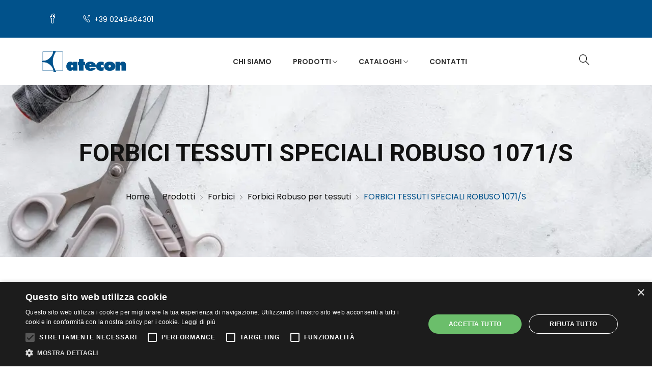

--- FILE ---
content_type: text/html; charset=utf-8
request_url: https://www.atecon.it/forbici/forbici-robuso/forbici-tessuti-speciali-robuso-1071-s.html
body_size: 7374
content:
<!DOCTYPE html>
<html lang="it">

<head>
    <meta charset="UTF-8" />
    <meta name="viewport" content="width=device-width, initial-scale=1.0" />
    <meta http-equiv="X-UA-Compatible" content="ie=edge" />
    <meta name="description" content="Forbici trattate con una speciale copertura che permette il taglio di materiali ultraresistenti. Ideali per  tagli forzati corti, tagli iniziali, tagli angolari ">
    <title>Forbici da sarto Robuso 1071/S per materiali ultraresistenti</title>


    <!-- Global site tag (gtag.js) - Google Analytics -->
<script async src="https://www.googletagmanager.com/gtag/js?id=UA-11283618-1"></script>

<script>
window.dataLayer = window.dataLayer || [];
function gtag(){dataLayer.push(arguments);}
gtag('js', new Date());

gtag('config', 'UA-11283618-1', { 'anonymize_ip': true });
gtag('config', 'G-03W6XGNRYK', { 'anonymize_ip': true });
</script>

<!-- Google Tag Manager -->
<script>(function(w,d,s,l,i){w[l]=w[l]||[];w[l].push({'gtm.start':
new Date().getTime(),event:'gtm.js'});var f=d.getElementsByTagName(s)[0],
j=d.createElement(s),dl=l!='dataLayer'?'&l='+l:'';j.async=true;j.src=
' https://www.googletagmanager.com/gtm.js?id='+i+dl;f.parentNode.insertBefore(j,f);
})(window,document,'script','dataLayer','GTM-WXQLBQLS');</script>
<!-- End Google Tag Manager -->

<base href="https://www.atecon.it/"><link rel="canonical" href="https://www.atecon.it/forbici/forbici-robuso/forbici-tessuti-speciali-robuso-1071-s.html"><link rel="alternate" hreflang="x-default" href="https://www.atecon.it/forbici/forbici-robuso/forbici-tessuti-speciali-robuso-1071-s.html">
    <!-- Favicon -->
    <link rel="shortcut icon" type="image/x-icon" href="assets/img/favicon.ico" />

    <link rel="preconnect" href="https://fonts.googleapis.com">
    <link rel="preconnect" href="https://fonts.gstatic.com" crossorigin>
    <link href="https://fonts.googleapis.com/css2?family=Poppins:ital,wght@0,100;0,200;0,300;0,400;0,500;0,600;0,700;0,800;0,900;1,100;1,200;1,300;1,400;1,500;1,600;1,700;1,800;1,900&family=Roboto:ital,wght@0,100..900;1,100..900&display=swap" rel="stylesheet">

    <link rel="stylesheet" href="assets/css/fontawesome.min.css" />
    <link rel="stylesheet" href="assets/css/ionicons.min.css" />
    <link rel="stylesheet" href="assets/css/simple-line-icons.css" />
    <link rel="stylesheet" href="assets/css/plugins/jquery-ui.min.css">
    <link rel="stylesheet" href="assets/css/bootstrap.min.css" />
    <link rel="stylesheet" href="assets/css/plugins/plugins.css" />
    <link rel="stylesheet" href="assets/css/default.css" />
    <link rel="stylesheet" href="assets/css/style.css" />

    <link rel="stylesheet" href="/fancybox-2.1.7/source/jquery.fancybox.css?v=2.1.7" type="text/css" media="screen" />

    <style>
        .bg-image-categoria{
            background-image: url(https://www.atecon.it/uploads/categorie_sfondo/bg_categoria_forbici1.jpg); 
            background-size: cover;
        }

        @media screen and (max-width: 767px){
            .bg-image-categoria{
                background-image: url(https://www.atecon.it/uploads/categorie_sfondo_mobile/bg_forbici_mpb.jpg); 
            }
        }
    </style>
</head>

<body>
    <!-- Google Tag Manager (noscript) -->
<noscript><iframe src=" https://www.googletagmanager.com/ns.html?id=GTM-WXQLBQLS "
height="0" width="0" style="display:none;visibility:hidden"></iframe></noscript>
<!-- End Google Tag Manager (noscript) -->
<div class="offcanvas-overlay"></div>
<div id="offcanvas-mobile-menu" class="offcanvas theme1 offcanvas-mobile-menu">
    <div class="inner">
        <div class="mb-2 text-end">
            <button class="offcanvas-close">×</button>
        </div>
        <div class="logo mb-4">
            <a href="https://www.atecon.it/"><img src="assets/img/logo-atecon.png" alt="logo Atecon" width="200" /></a>
        </div>
        <nav class="offcanvas-menu">
            <ul style="list-style: none">
                <li style="list-style: none"><a href="https://www.atecon.it/chi-siamo.html">Chi siamo</a></li>
                <li style="list-style: none">
                    <a href="#"><span class="menu-text">Prodotti</span></a>
                    <ul class="offcanvas-submenu" style="list-style: none">
                        <li style="list-style: none"><a href="javascript:;"><span class="menu-text">Cucito</span></a>
                                <ul class="offcanvas-submenu" style="list-style: none"><li style="list-style: none"><a href="https://www.atecon.it/cucito/aghi-e-clips.html">Aghi e clips</a></li><li style="list-style: none"><a href="https://www.atecon.it/cucito/spilli-e-spille.html">Spilli e spille</a></li><li style="list-style: none"><a href="https://www.atecon.it/cucito/attrezzature.html">Attrezzature</a></li><li style="list-style: none"><a href="https://www.atecon.it/cucito/bottoni.html">Bottoni</a></li><li style="list-style: none"><a href="https://www.atecon.it/cucito/fibbie-e-minuterie.html">Fibbie e Minuterie</a></li><li style="list-style: none"><a href="https://www.atecon.it/cucito/ganci-e-occhielli.html">Ganci e occhielli</a></li></ul>
                            </li><li style="list-style: none"><a href="javascript:;"><span class="menu-text">Forbici</span></a>
                                <ul class="offcanvas-submenu" style="list-style: none"><li style="list-style: none"><a href="https://www.atecon.it/forbici/forbici-da-ricamo.html">Forbici da ricamo</a></li><li style="list-style: none"><a href="https://www.atecon.it/forbici/forbici-da-sarto.html">Forbici da sarto</a></li><li style="list-style: none"><a href="https://www.atecon.it/forbici/forbici-robuso.html">Forbici Robuso per tessuti</a></li><li style="list-style: none"><a href="https://www.atecon.it/forbici/forbici-per-mancini.html">Forbici per mancini</a></li><li style="list-style: none"><a href="https://www.atecon.it/forbici/forbici-kai.html">Forbici Kai</a></li><li style="list-style: none"><a href="https://www.atecon.it/forbici/forbici-speciali.html">Forbici speciali</a></li><li style="list-style: none"><a href="https://www.atecon.it/forbici/cutter-a-rotella.html">Cutter a rotella</a></li><li style="list-style: none"><a href="https://www.atecon.it/forbici/trincetti.html">Trincetti</a></li><li style="list-style: none"><a href="https://www.atecon.it/forbici/forbici-a-batteria.html">Forbici a batteria</a></li><li style="list-style: none"><a href="https://www.atecon.it/forbici/taglierine-elettriche.html">Taglierine elettriche</a></li><li style="list-style: none"><a href="https://www.atecon.it/forbici/forbici-a-caldo.html">Forbici a caldo</a></li><li style="list-style: none"><a href="https://www.atecon.it/forbici/affilaforbici.html">Affilaforbici</a></li></ul>
                            </li><li style="list-style: none"><a href="javascript:;"><span class="menu-text">Modellistica Sartoriale</span></a>
                                <ul class="offcanvas-submenu" style="list-style: none"><li style="list-style: none"><a href="https://www.atecon.it/modellistica/punteruoli-e-fustellatrici.html">Punteruoli e fustellatrici</a></li><li style="list-style: none"><a href="https://www.atecon.it/modellistica/disegno-e-misurazione.html">Disegno e misurazione</a></li><li style="list-style: none"><a href="https://www.atecon.it/modellistica/ganci-e-pinze.html">Ganci e pinze</a></li><li style="list-style: none"><a href="https://www.atecon.it/modellistica/matite-e-gessetti.html">Matite e gessetti</a></li><li style="list-style: none"><a href="https://www.atecon.it/modellistica/cucitrici.html">Cucitrici</a></li><li style="list-style: none"><a href="https://www.atecon.it/modellistica/sedie-e-sgabelli.html">Sedie e sgabelli</a></li><li style="list-style: none"><a href="https://www.atecon.it/modellistica/manichini-e-busti-sartoriali.html">Manichini sartoriali uomo e donna</a></li><li style="list-style: none"><a href="https://www.atecon.it/modellistica/lampade-ultraviolette.html">Lampade ultraviolette</a></li></ul>
                            </li><li style="list-style: none"><a href="javascript:;"><span class="menu-text">Sala taglio</span></a>
                                <ul class="offcanvas-submenu" style="list-style: none"><li style="list-style: none"><a href="https://www.atecon.it/sala-taglio/bilance-pesatessuti.html">Bilance pesatessuti</a></li><li style="list-style: none"><a href="https://www.atecon.it/sala-taglio/contasecondi.html">Contasecondi</a></li><li style="list-style: none"><a href="https://www.atecon.it/sala-taglio/taglio-dei-tessuti.html">Taglio dei tessuti</a></li><li style="list-style: none"><a href="https://www.atecon.it/sala-taglio/portarotoli.html">Portarotoli</a></li><li style="list-style: none"><a href="https://www.atecon.it/sala-taglio/tavoli-da-taglio.html">Tavoli da taglio</a></li></ul>
                            </li><li style="list-style: none"><a href="javascript:;"><span class="menu-text">Trasporto</span></a>
                                <ul class="offcanvas-submenu" style="list-style: none"><li style="list-style: none"><a href="https://www.atecon.it/trasporto/appendiabiti-e-segnataglie.html">Appendiabiti e segnataglie</a></li><li style="list-style: none"><a href="https://www.atecon.it/trasporto/carrelli-e-ceste.html">Carrelli e ceste</a></li><li style="list-style: none"><a href="https://www.atecon.it/trasporto/stender-porta-abiti.html">Stender porta abiti</a></li><li style="list-style: none"><a href="https://www.atecon.it/trasporto/tavoli-su-ruote.html">Tavoli su ruote</a></li><li style="list-style: none"><a href="https://www.atecon.it/trasporto/metal-detector-portatili.html">Metal detector portatili</a></li></ul>
                            </li><li style="list-style: none"><a href="javascript:;"><span class="menu-text">Stiro</span></a>
                                <ul class="offcanvas-submenu" style="list-style: none"><li style="list-style: none"><a href="https://www.atecon.it/stiro/accessori-stiro.html">Accessori stiro</a></li><li style="list-style: none"><a href="https://www.atecon.it/stiro/ferri-da-stiro-e-caldaie.html">Ferri da stiro e caldaie</a></li><li style="list-style: none"><a href="https://www.atecon.it/stiro/presse-per-termoadesivi.html">Presse per termoadesivi</a></li><li style="list-style: none"><a href="https://www.atecon.it/stiro/tavoli-da-stiro.html">Tavoli da stiro</a></li></ul>
                            </li><li style="list-style: none"><a href="javascript:;"><span class="menu-text">Spray e smacchiatori</span></a>
                                <ul class="offcanvas-submenu" style="list-style: none"><li style="list-style: none"><a href="https://www.atecon.it/spray-e-smacchiatori/spazzole-levapelucchi.html">Spazzole levapelucchi</a></li><li style="list-style: none"><a href="https://www.atecon.it/spray-e-smacchiatori/smacchiatori-spray.html">Smacchiatori e Spray</a></li></ul>
                            </li><li style="list-style: none"><a href="javascript:;"><span class="menu-text">Etichettatura</span></a>
                                <ul class="offcanvas-submenu" style="list-style: none"><li style="list-style: none"><a href="https://www.atecon.it/etichettatura/pistole-appendicartellini.html">Pistole appendicartellini</a></li><li style="list-style: none"><a href="https://www.atecon.it/etichettatura/etichette-e-prezzatrici.html">Etichette e prezzatrici</a></li></ul>
                            </li>                    </ul>
                </li>
                <li style="list-style: none">
                    <a href="javascript:;"><span class="menu-text">Cataloghi</span></a>
                    <ul class="offcanvas-submenu" style="list-style: none">
                        <li style="list-style: none"><a href="uploads/catalogue/Catalogo-Atecon-2000.pdf" target="_blank">Catalogo completo</a></li>
                        <li style="list-style: none"><a href="uploads/catalogue/Catalogo_minuterie_cpl.pdf" target="_blank">Minuterie metalliche</a></li>
                        <li style="list-style: none"><a href="uploads/catalogue/Ganci_rivestiti.pdf" target="_blank">Uncinelli rivestiti</a></li>
                        <li style="list-style: none"><a href="uploads/catalogue/disegno_modellistica_accessori-cucito.pdf" target="_blank">Modellistica e Accessori</a></li>
                    </ul>
                </li>
                                <li style="list-style: none"><a href="contatti.html">Contatti</a></li>
            </ul>
        </nav>
        <div class="offcanvas-social py-30">
            <ul style="list-style: none">
                <li style="list-style: none"><a href="https://www.facebook.com/ProdottiIndustriaAbbigliamento/" target="_blank"><i class="icon-social-facebook"></i></a></li>
            </ul>
        </div>
    </div>
</div>
<!-- offcanvas-mobile-menu end -->
<!-- OffCanvas Cart Start -->
 <!-- OffCanvas Cart End -->
<!-- header start -->
<header>
    <!-- header top start -->
    <div class="header-top theme1 theme-bg py-15">
        <div class="container">
            <div class="row align-items-center">
                <div class="col-lg-12 col-12">
                    <div class="d-flex justify-content-center justify-content-sm-start align-items-center">
                        <div class="social-network2 modify">
                            <ul class="d-flex" style="list-style: none">
                                <li style="list-style: none">
                                    <a href="https://www.facebook.com/ProdottiIndustriaAbbigliamento/" target="_blank"><span class="icon-social-facebook"></span></a>
                                </li>
                            </ul>
                        </div>
                        <div class="media static-media ms-4 d-flex align-items-center">
                            <div class="media-body">
                                <div class="phone modify">
                                    <a href="tel:+39 0248464301" class="text-white"><i class="icon-call-out me-1"></i> +39 0248464301</a>
                                </div>
                            </div>
                        </div>
                    </div>
                </div>
                            </div>
        </div>
    </div>
    <!-- header top end -->
    <!-- header-middle satrt -->
    <div id="sticky" class="header-middle theme1 py-15 py-lg-0">
        <div class="container position-relative">
            <div class="row align-items-center justify-content-between">
                <div class="col-6 col-lg-2 col-md-3">
                    <div class="logo">
                        <a href="https://www.atecon.it/"><img src="assets/img/logo-atecon.png" alt="logo Atecon" /></a>
                    </div>
                </div>
                <div class="col-lg-auto d-none d-lg-block">
                    <ul class="main-menu d-flex justify-content-center" style="list-style: none">
                        <li style="list-style: none"><a href="https://www.atecon.it/chi-siamo.html">Chi siamo</a></li>
                        <li class="position-static" style="list-style: none">
                            <a href="https://www.atecon.it/prodotti.html">Prodotti <i class="ion-ios-arrow-down"></i></a>
                            <ul class="mega-menu row" style="list-style: none">
                                <li class="col-3" style="list-style: none"><ul style="list-style: none"><li class="mega-menu-title" style="list-style: none"><a href="https://www.atecon.it/cucito.html">cucito</a></li><li style="list-style: none"><a href="https://www.atecon.it/cucito/aghi-e-clips.html">Aghi e clips</a></li><li style="list-style: none"><a href="https://www.atecon.it/cucito/spilli-e-spille.html">Spilli e spille</a></li><li style="list-style: none"><a href="https://www.atecon.it/cucito/attrezzature.html">Attrezzature</a></li><li style="list-style: none"><a href="https://www.atecon.it/cucito/bottoni.html">Bottoni</a></li><li style="list-style: none"><a href="https://www.atecon.it/cucito/fibbie-e-minuterie.html">Fibbie e Minuterie</a></li><li style="list-style: none"><a href="https://www.atecon.it/cucito/ganci-e-occhielli.html">Ganci e occhielli</a></li><li class="mega-menu-title" style="list-style: none"><a href="https://www.atecon.it/sala-taglio.html">sala taglio</a></li><li style="list-style: none"><a href="https://www.atecon.it/sala-taglio/bilance-pesatessuti.html">Bilance pesatessuti</a></li><li style="list-style: none"><a href="https://www.atecon.it/sala-taglio/contasecondi.html">Contasecondi</a></li><li style="list-style: none"><a href="https://www.atecon.it/sala-taglio/taglio-dei-tessuti.html">Taglio dei tessuti</a></li><li style="list-style: none"><a href="https://www.atecon.it/sala-taglio/portarotoli.html">Portarotoli</a></li><li style="list-style: none"><a href="https://www.atecon.it/sala-taglio/tavoli-da-taglio.html">Tavoli da taglio</a></li></ul></li><li class="col-3" style="list-style: none"><ul style="list-style: none"><li class="mega-menu-title" style="list-style: none"><a href="https://www.atecon.it/forbici.html">forbici</a></li><li style="list-style: none"><a href="https://www.atecon.it/forbici/forbici-da-ricamo.html">Forbici da ricamo</a></li><li style="list-style: none"><a href="https://www.atecon.it/forbici/forbici-da-sarto.html">Forbici da sarto</a></li><li style="list-style: none"><a href="https://www.atecon.it/forbici/forbici-robuso.html">Forbici Robuso per tessuti</a></li><li style="list-style: none"><a href="https://www.atecon.it/forbici/forbici-per-mancini.html">Forbici per mancini</a></li><li style="list-style: none"><a href="https://www.atecon.it/forbici/forbici-kai.html">Forbici Kai</a></li><li style="list-style: none"><a href="https://www.atecon.it/forbici/forbici-speciali.html">Forbici speciali</a></li><li style="list-style: none"><a href="https://www.atecon.it/forbici/cutter-a-rotella.html">Cutter a rotella</a></li><li style="list-style: none"><a href="https://www.atecon.it/forbici/trincetti.html">Trincetti</a></li><li style="list-style: none"><a href="https://www.atecon.it/forbici/forbici-a-batteria.html">Forbici a batteria</a></li><li style="list-style: none"><a href="https://www.atecon.it/forbici/taglierine-elettriche.html">Taglierine elettriche</a></li><li style="list-style: none"><a href="https://www.atecon.it/forbici/forbici-a-caldo.html">Forbici a caldo</a></li><li style="list-style: none"><a href="https://www.atecon.it/forbici/affilaforbici.html">Affilaforbici</a></li></ul></li><li class="col-3" style="list-style: none"><ul style="list-style: none"><li class="mega-menu-title" style="list-style: none"><a href="https://www.atecon.it/modellistica.html">modellistica sartoriale</a></li><li style="list-style: none"><a href="https://www.atecon.it/modellistica/punteruoli-e-fustellatrici.html">Punteruoli e fustellatrici</a></li><li style="list-style: none"><a href="https://www.atecon.it/modellistica/disegno-e-misurazione.html">Disegno e misurazione</a></li><li style="list-style: none"><a href="https://www.atecon.it/modellistica/ganci-e-pinze.html">Ganci e pinze</a></li><li style="list-style: none"><a href="https://www.atecon.it/modellistica/matite-e-gessetti.html">Matite e gessetti</a></li><li style="list-style: none"><a href="https://www.atecon.it/modellistica/cucitrici.html">Cucitrici</a></li><li style="list-style: none"><a href="https://www.atecon.it/modellistica/sedie-e-sgabelli.html">Sedie e sgabelli</a></li><li style="list-style: none"><a href="https://www.atecon.it/modellistica/manichini-e-busti-sartoriali.html">Manichini sartoriali uomo e donna</a></li><li style="list-style: none"><a href="https://www.atecon.it/modellistica/lampade-ultraviolette.html">Lampade ultraviolette</a></li><li class="mega-menu-title" style="list-style: none"><a href="https://www.atecon.it/etichettatura.html">etichettatura</a></li><li style="list-style: none"><a href="https://www.atecon.it/etichettatura/pistole-appendicartellini.html">Pistole appendicartellini</a></li><li style="list-style: none"><a href="https://www.atecon.it/etichettatura/etichette-e-prezzatrici.html">Etichette e prezzatrici</a></li></ul></li><li class="col-3" style="list-style: none"><ul style="list-style: none"><li class="mega-menu-title" style="list-style: none"><a href="https://www.atecon.it/trasporto.html">trasporto</a></li><li style="list-style: none"><a href="https://www.atecon.it/trasporto/appendiabiti-e-segnataglie.html">Appendiabiti e segnataglie</a></li><li style="list-style: none"><a href="https://www.atecon.it/trasporto/carrelli-e-ceste.html">Carrelli e ceste</a></li><li style="list-style: none"><a href="https://www.atecon.it/trasporto/stender-porta-abiti.html">Stender porta abiti</a></li><li style="list-style: none"><a href="https://www.atecon.it/trasporto/tavoli-su-ruote.html">Tavoli su ruote</a></li><li style="list-style: none"><a href="https://www.atecon.it/trasporto/metal-detector-portatili.html">Metal detector portatili</a></li><li class="mega-menu-title" style="list-style: none"><a href="https://www.atecon.it/stiro.html">stiro</a></li><li style="list-style: none"><a href="https://www.atecon.it/stiro/accessori-stiro.html">Accessori stiro</a></li><li style="list-style: none"><a href="https://www.atecon.it/stiro/ferri-da-stiro-e-caldaie.html">Ferri da stiro e caldaie</a></li><li style="list-style: none"><a href="https://www.atecon.it/stiro/presse-per-termoadesivi.html">Presse per termoadesivi</a></li><li style="list-style: none"><a href="https://www.atecon.it/stiro/tavoli-da-stiro.html">Tavoli da stiro</a></li><li class="mega-menu-title" style="list-style: none"><a href="https://www.atecon.it/spray-e-smacchiatori.html">spray e smacchiatori</a></li><li style="list-style: none"><a href="https://www.atecon.it/spray-e-smacchiatori/spazzole-levapelucchi.html">Spazzole levapelucchi</a></li><li style="list-style: none"><a href="https://www.atecon.it/spray-e-smacchiatori/smacchiatori-spray.html">Smacchiatori e Spray</a></li></ul></li><li class="col-3"><ul></ul></li>                            </ul>
                        </li>
                        <li class="" style="list-style: none">
                            <a href="javascript:;">Cataloghi <i class="ion-ios-arrow-down"></i></a>
                            <ul class="sub-menu" style="list-style: none">
                                <li style="list-style: none"><a href="uploads/catalogue/Catalogo-Atecon-2000.pdf" target="_blank">Catalogo completo</a></li>
                                <li style="list-style: none"><a href="uploads/catalogue/Catalogo_minuterie_cpl.pdf" target="_blank">Minuterie metalliche</a></li>
                                <li style="list-style: none"><a href="uploads/catalogue/Ganci_rivestiti.pdf" target="_blank">Uncinelli rivestiti</a></li>
                                <li style="list-style: none"><a href="uploads/catalogue/disegno_modellistica_accessori-cucito.pdf" target="_blank">Modellistica e Accessori</a></li>
                            </ul>
                        </li>
                                                <li style="list-style: none"><a href="contatti.html">Contatti</a></li>
                    </ul>
                </div>
                <div class="col-6 col-lg-auto">
                    <div class="d-flex align-items-center justify-content-end">
                        <div class="cart-block-links theme1">
                            <ul class="d-flex" style="list-style: none">
                                <li style="list-style: none">
                                    <a href="javascript:void(0)" class="search search-toggle">
                                        <i class="icon-magnifier"></i>
                                    </a>
                                </li>
                                                            </ul>
                        </div>
                        <div class="mobile-menu-toggle theme1 d-lg-none">
                            <a href="#offcanvas-mobile-menu" class="offcanvas-toggle">
                                <svg viewbox="0 0 700 550">
                                    <path d="M300,220 C300,220 520,220 540,220 C740,220 640,540 520,420 C440,340 300,200 300,200" id="top"></path>
                                    <path d="M300,320 L540,320" id="middle"></path>
                                    <path d="M300,210 C300,210 520,210 540,210 C740,210 640,530 520,410 C440,330 300,190 300,190" id="bottom" transform="translate(480, 320) scale(1, -1) translate(-480, -318)"></path>
                                </svg>
                            </a>
                        </div>
                    </div>
                </div>
            </div>
        </div>
    </div>
</header>
<!-- header end -->
    <!-- breadcrumb-section start -->
    <nav class="breadcrumb-section theme1 bg-lighten2 pt-110 pb-110 bg-image-categoria">
        <div class="container">
            <div class="row">
                <div class="col-12">
                    <div class="section-title text-center">
                        <h1 class="title pb-4 text-dark">FORBICI TESSUTI SPECIALI ROBUSO 1071/S</h1>
                    </div>
                </div>
                <div class="col-12">
                    <ol class="breadcrumb bg-transparent m-0 p-0 align-items-center justify-content-center" itemscope itemtype="https://schema.org/BreadcrumbList" style="list-style: none">
                        <li class="breadcrumb-item" itemprop="itemListElement" itemscope itemtype="https://schema.org/ListItem" style="list-style: none">
                            <a href="/" itemprop="item">
                                <span itemprop="name">Home</span>
                            </a>
                            <meta itemprop="position" content="1" />
                        </li>
                        <li class="breadcrumb-item" itemprop="itemListElement" itemscope itemtype="https://schema.org/ListItem" style="list-style: none">
                            <a href="https://www.atecon.it/prodotti.html" itemprop="item">
                                <span itemprop="name">Prodotti</span>
                            </a>
                            <meta itemprop="position" content="2" />
                        </li>
                        <li class="breadcrumb-item" itemprop="itemListElement" itemscope itemtype="https://schema.org/ListItem" style="list-style: none">
                                <a href="https://www.atecon.it/forbici.html" itemprop="item">
                                    <span itemprop="name">Forbici</span>
                                </a>
                                <meta itemprop="position" content="3" />
                            </li><li class="breadcrumb-item" itemprop="itemListElement" itemscope itemtype="https://schema.org/ListItem" style="list-style: none">
                                <a href="https://www.atecon.it/forbici/forbici-robuso.html" itemprop="item">
                                    <span itemprop="name">Forbici Robuso per tessuti</span>
                                </a>
                                <meta itemprop="position" content="4" />
                            </li>                        <li class="breadcrumb-item active" aria-current="page" itemprop="itemListElement" itemscope itemtype="https://schema.org/ListItem" style="list-style: none">
                            <span itemprop="name">FORBICI TESSUTI SPECIALI ROBUSO 1071/S</span>
                            <meta itemprop="position" content="5" />
                        </li>
                    </ol>
                </div>
            </div>
        </div>
    </nav>
    <!-- breadcrumb-section end -->
    <!-- product tab start -->
    <section class="product-single theme1 pt-60 pb-60">
        <div class="container">
            <div class="row justify-content-between">
                <div class="col-lg-4 mb-5 mb-lg-0">
                    <div>
                        <div class="position-relative" id="promo-icon" style='display:none;'>
                            <span class="badge badge-danger top-right">Promo</span>
                        </div>
                        <div class="product-sync-init mb-20">

                            <div class="single-product">
                                            <div class="product-thumb">
                                                <a class="fancybox" rel="ligthbox" href="uploads/products/34.jpg" title="Forbici da sarto ROBUSO 1071/S/7,75″"><img src="uploads/products/34.jpg" alt="product-thumb" /></a>
                                            </div>
                                        </div>                        </div>
                    </div>
                    <div class="product-sync-nav single-product">

                        <div class="single-product">
                                        <div class="product-thumb">
                                            <a href="javascript:void(0)">
                                                <img src="uploads/products/34.jpg" alt="product-thumb"/>
                                            </a>
                                        </div>
                                    </div>
                    </div>
                </div>
                <div class="col-lg-7">
                    <div class="single-product-info">
                        <div class="single-product-head">
                            <h2 class="title mb-20">FORBICI TESSUTI SPECIALI ROBUSO 1071/S</h2>
                        </div>
                        <div class="product-body mb-40">
                                                                                    <p><strong>Brand: <a href="cerca.html?search=Robuso">Robuso</a></strong></p>
                                                        <p><span style="font-weight: bold;">Forbici da sarto ROBUSO 1071/S/7,75″</span></p><p>Queste forbici sono trattate con una speciale copertura che permette il <span style="font-weight: bold;">taglio di materiali ultraresistenti.</span><br>Dotate di una lama microdentata sono ideali per: <br><span style="font-weight: bold;">tagli forzati corti, tagli iniziali, tagli angolari </span><br>di nastri e corde con anima in Aramide.</p><p><span style="font-weight: bold;">Made in Germany</span></p><p><span style="font-weight: bold;">Lunghezza totale</span> cm 20<br><span style="font-weight: bold;">Lunghezza di taglio</span> cm 5<br><span style="font-weight: bold;">Peso </span>g 208</p><p>CODICE: 003337</p>                        </div>
                        <div class="product-footer">
                                                        <!--div class="pro-social-links mt-10">
                                <ul class="d-flex align-items-center">
                                    <li class="share">Condividi</li>
                                    <li><a href="#"><i class="ion-social-facebook"></i></a></li>
                                    <li><a href="#"><i class="ion-social-twitter"></i></a></li>
                                    <li><a href="#"><i class="ion-social-google"></i></a></li>
                                    <li><a href="#"><i class="ion-social-pinterest"></i></a></li>
                                </ul>
                            </div-->
                        </div>
                    </div>
                </div>
            </div>
        </div>
    </section>
    <hr>
    <section class="contact-section pt-60 pb-50">
        <div class="container">
            <div class="row justify-content-center">
                <div class="col-lg-8 col-12 mb-30">
                    <div class="contact-form-content">
                        <h3 class="contact-page-title">Richiedi informazioni su questo prodotto</h3>
                        <div class="contact-form">
                            <a name="form"></a>
    <form id="form" action="https://www.atecon.it/forbici/forbici-robuso/forbici-tessuti-speciali-robuso-1071-s.html#form" method="POST">
        <div class="row">
            <div class="col-md-6">
                <div class="form-group">
                    <label>Nome <span class="required">*</span></label>
                    <input type="text" name="nome_c" id="nome_c" value="">
                </div>
            </div>
            <div class="col-md-6">
                <div class="form-group">
                    <label>Azienda <span class="required">*</span></label>
                    <input type="text" name="azienda_c" id="azienda_c" value="">
                </div>
            </div>
            <div class="col-md-6">
                <div class="form-group">
                    <label>Email <span class="required">*</span></label>
                    <input type="email" name="email_c" id="email_c" value="">
                </div>
            </div>
            <div class="col-md-6">
                <div class="form-group">
                    <label>Telefono <span class="required">*</span></label>
                    <input type="tel" name="tel_c" id="tel_c" value="">
                </div>
            </div>
        </div>
        <div class="form-group">
            <label>Messaggio <span class="required">*</span></label>
            <textarea name="messaggio_c" class="pb-10" id="contactMessage"></textarea>
        </div>

        <div class="form-group">
            <div class="g-recaptcha" data-sitekey="6LfOMvEoAAAAAJlD_Ul-h56wOkS1U83OxTfip_Ft"></div>
            <label><input type="checkbox" name="privacy_c" value="1" style="width:auto; height:auto;"> Accetto le condizioni della <a href="privacy.html" target="_blank">Privacy Policy</a>*</label>
        </div>
        <div class="form-group mb-0">
            <button type="submit" value="submit" id="submit" class="btn btn-dark btn--lg" name="submit">Invia richiesta</button>
        </div>
    </form>

                        </div>
                    </div>
                </div>
            </div>
        </div>
    </section>

    <!-- product tab start -->
    <div class="product-tab bg-white pt-80 pb-50">
        <div class="container">
              <div class="product-top-bar section-border mb-55">
                  <div class="section-title-wrap text-center">
                      <h3 class="section-title">Altri prodotti della stessa categoria</h3>
                  </div>
              </div>
              <div class="tab-content" id="data-target">
                  <div class="tab-pane fade show active" id="pills-home" role="tabpanel" aria-labelledby="pills-home-tab">
                      <div class="row grid-view theme1">
                                                          <div class="col-sm-6 col-lg-3 mb-30">
                                    <div class="card product-card">
                                        <div class="card-body">
                                            <div class="product-thumbnail position-relative">
                                              <a href="forbici/forbici-robuso/forbici-da-tagliatore-robuso-1026-c.html">
                                                  <img alt="FORBICI DA TAGLIATORE ROBUSO 1026/C" src="uploads/products/resize/forbice_robuso_1026_c.jpg">
                                              </a>
                                            </div>
                                            <div class="product-desc py-0 px-0">
                                              <h3 class="title">
                                                <a href="forbici/forbici-robuso/forbici-da-tagliatore-robuso-1026-c.html">FORBICI DA TAGLIATORE ROBUSO 1026/C</a>
                                              </h3>
                                            </div>
                                        </div>
                                    </div>
                                    <!-- product-list End -->
                                </div>
                                                            <div class="col-sm-6 col-lg-3 mb-30">
                                    <div class="card product-card">
                                        <div class="card-body">
                                            <div class="product-thumbnail position-relative">
                                              <a href="forbici/forbici-robuso/forbici-tessuti-speciali-robuso-1071-c.html">
                                                  <img alt="FORBICI TESSUTI SPECIALI ROBUSO 1071/C" src="uploads/products/resize/30.jpg">
                                              </a>
                                            </div>
                                            <div class="product-desc py-0 px-0">
                                              <h3 class="title">
                                                <a href="forbici/forbici-robuso/forbici-tessuti-speciali-robuso-1071-c.html">FORBICI TESSUTI SPECIALI ROBUSO 1071/C</a>
                                              </h3>
                                            </div>
                                        </div>
                                    </div>
                                    <!-- product-list End -->
                                </div>
                                                            <div class="col-sm-6 col-lg-3 mb-30">
                                    <div class="card product-card">
                                        <div class="card-body">
                                            <div class="product-thumbnail position-relative">
                                              <a href="forbici/forbici-robuso/forbici-tessuti-speciali-robuso-615-s-5.html">
                                                  <img alt="FORBICI TESSUTI SPECIALI ROBUSO 615/S/5″" src="uploads/products/resize/37.jpg">
                                              </a>
                                            </div>
                                            <div class="product-desc py-0 px-0">
                                              <h3 class="title">
                                                <a href="forbici/forbici-robuso/forbici-tessuti-speciali-robuso-615-s-5.html">FORBICI TESSUTI SPECIALI ROBUSO 615/S/5″</a>
                                              </h3>
                                            </div>
                                        </div>
                                    </div>
                                    <!-- product-list End -->
                                </div>
                                                            <div class="col-sm-6 col-lg-3 mb-30">
                                    <div class="card product-card">
                                        <div class="card-body">
                                            <div class="product-thumbnail position-relative">
                                              <a href="forbici/forbici-robuso/forbici-da-sarto-robuso-1055-cr.html">
                                                  <img alt="FORBICI DA SARTO ROBUSO 1055/CR" src="uploads/products/resize/forbice_robuso_1055_cr.jpg">
                                              </a>
                                            </div>
                                            <div class="product-desc py-0 px-0">
                                              <h3 class="title">
                                                <a href="forbici/forbici-robuso/forbici-da-sarto-robuso-1055-cr.html">FORBICI DA SARTO ROBUSO 1055/CR</a>
                                              </h3>
                                            </div>
                                        </div>
                                    </div>
                                    <!-- product-list End -->
                                </div>
                                                  </div>
                  </div>
              </div>
          </div>
      </div>
      <!-- New Products End -->

    <!-- footer strat -->
<footer class="bg-light theme1 position-relative">
    <!-- footer bottom start -->
    <div class="footer-bottom pt-80 pb-30">
        <div class="container">
            <div class="row">
                <div class="col-12 col-sm-6 col-lg-4 mb-30">
                    <div class="footer-widget">
                        <p class="text mb-2"><i class="fas fa-map-marker-alt"></i> <a href="" target="_blank">Via Cilea, 40 Trezzano sul Naviglio (MI)</a></p>
                        <p class="text mb-2"><i class="fas fa-phone-alt"></i> <a href="tel:+39 0248464301">+39 0248464301</a></p>
                        <p class="text mb-3"><i class="fas fa-envelope"></i> <a href="mailto:atecon@atecon.it">atecon@atecon.it</a></p>
                        <div class="fb-page" style="width:100%" data-href="https://www.facebook.com/ProdottiIndustriaAbbigliamento/" data-small-header="false" data-adapt-container-width="true" data-hide-cover="false" data-show-facepile="true">
                            <blockquote cite="https://www.facebook.com/ProdottiIndustriaAbbigliamento/" class="fb-xfbml-parse-ignore"><a href="https://www.facebook.com/ProdottiIndustriaAbbigliamento/">Atecon - Prodotti per l&#039;Industria dell&#039;Abbigliamento</a></blockquote>
                        </div>
                    </div>
                </div>
                <div class="col-12 col-sm-6 col-lg-2 mb-30">
                    <div class="footer-widget">
                        <div class="border-bottom cbb1 mb-25">
                            <div class="section-title">
                                <h3 class="title">Cataloghi</h3>
                            </div>
                        </div>
                        <ul class="footer-menu" style="list-style: none">
                            <li style="list-style: none"><a href="uploads/catalogue/Catalogo-Atecon-2000.pdf" target="_blank">Catalogo completo</a></li>
                            <li style="list-style: none"><a href="uploads/catalogue/Catalogo_minuterie_cpl.pdf" target="_blank">Minuterie metalliche</a></li>
                            <li style="list-style: none"><a href="uploads/catalogue/Ganci_rivestiti.pdf" target="_blank">Uncinelli rivestiti</a></li>
                            <li style="list-style: none"><a href="uploads/catalogue/disegno_modellistica_accessori-cucito.pdf" target="_blank">Modellistica e Accessori</a></li>
                        </ul>
                    </div>
                </div>
                <div class="col-12 col-sm-6 col-lg-2 mb-30">
                    <div class="footer-widget">
                        <div class="border-bottom cbb1 mb-25">
                            <div class="section-title">
                                <h3 class="title">Link utili</h3>
                            </div>
                        </div>
                        <ul class="footer-menu" style="list-style: none">
                                                        <li style="list-style: none"><a href="contatti.html">Contatti</a></li>
                            <li style="list-style: none"><a href="privacy.html">Privacy Policy</a></li>
                            <li style="list-style: none"><a href="cookie.html">Cookie Policy</a></li>
                            <li style="list-style: none"><a href="https://www.bottonidaricoprire.it/" target="_blank">Bottoni da Ricoprire</a></li>
                        </ul>
                    </div>
                </div>
                <div class="col-12 col-sm-6 col-lg-4 mb-30">
                    <div class="footer-widget">
                        <div class="border-bottom cbb1 mb-25">
                            <div class="section-title">
                                <h3 class="title">Newsletter</h3>
                            </div>
                        </div>
                        <div class="nletter-form mb-35">
                                <form class="form-inline position-relative" action="https://www.atecon.it/forbici/forbici-robuso/forbici-tessuti-speciali-robuso-1071-s.html#nl" method="post" id="nl">
            <input class="form-control"  value="" name="email_f" type="text" placeholder="Indirizzo email*" />
            <button class="btn news-letter-btn text-capitalize" type="submit">Iscriviti</button>
            <div class="g-recaptcha" data-sitekey="6LfOMvEoAAAAAJlD_Ul-h56wOkS1U83OxTfip_Ft" style="transform:scale(0.80); transform-origin:0 0; margin-top:10px;"></div>
            <label><input type="checkbox" name="privacy" value="1"> Accetto le politiche della <a href="privacy.html" target="_blank">Privacy Policy</a>*</label>
    </form>
                        </div>
                    </div>
                </div>
            </div>
        </div>
    </div>
    <!-- footer bottom end -->
    <!-- coppy-right start -->
    <div class="coppy-right theme-bg py-15">
        <div class="container">
            <div class="row">
                <div class="col-12 col-md-8 order-last order-md-first">
                    <div class="text-md-start text-center mt-3 mt-md-0">
                        <p>© 2025 Atecon s.a.s. – PIVA 08413070155 | Italia Multimedia - <a href="https://www.italiamultimedia.com/realizzazione-siti-web.html" target="_blank" title="Creazione siti web Milano">Creazione siti web Milano</a></p>
                    </div>
                </div>
                <div class="col-12 col-md-4">
                    <div class="text-md-end text-center">
                                            </div>
                </div>
            </div>
        </div>
    </div>
</footer>
<!-- footer end -->
<!-- search-box and overlay start -->
<div class="overlay">
    <div class="scale"></div>
    <form class="search-box" action="cerca.html" method="get">
        <input type="text" name="search" placeholder="Cerca nel sito..." />
        <button id="close" type="submit">
            <i class="ion-ios-search-strong"></i>
        </button>
    </form>
    <button class="close"><i class="ion-android-close"></i></button>
</div>
<!-- search-box and overlay end -->

<div class="modal fade" id="alert" data-bs-backdrop="static" data-bs-keyboard="false" tabindex="-1" aria-hidden="true">
    <div class="modal-dialog modal-dialog-centered" role="document">
        <div class="modal-content">
            <div class="modal-header">
                <button type="button" id = "alert-close" class="close mr-3" data-bs-dismiss="modal" aria-label="Close">
                    <span aria-hidden="true">×</span>
                </button>
            </div>
            <div class="modal-body text-center">
                <div class="row g-0">
                    <div class="col-12">
                        <div class="product-details-content pt-0 pb-3">
                            <h3 class="uppercase title" id="title-alert"></h3>
                            <div class="description" id="description-alert"></div>
                        </div>
                    </div>
                </div>
            </div>
        </div>
    </div>
</div>
    <script src="assets/js/vendor/jquery-3.6.0.min.js"></script>
<script src="assets/js/vendor/jquery-migrate-3.3.2.min.js"></script>
<script src="assets/js/vendor/modernizr-3.7.1.min.js"></script>
<script src="assets/js/plugins/jquery-ui.min.js"></script>
<script src="assets/js/bootstrap.bundle.min.js"></script>
<script src="assets/js/plugins/plugins.js"></script>
<script src="assets/js/plugins/ajax-contact.js"></script>
<script src="assets/js/main.js"></script>
<script src="assets/js/custom.js"></script>

<script src='https://www.google.com/recaptcha/api.js?hl=it'></script>

<script type="text/javascript" charset="UTF-8" src="//cdn.cookie-script.com/s/76f7894459a2227b9b604ebd5151bbb3.js"></script>
    <script type="text/javascript" src="/fancybox-2.1.7/lib/jquery.mousewheel-3.0.6.pack.js"></script>
    <script type="text/javascript" src="/fancybox-2.1.7/source/jquery.fancybox.pack.js?v=2.1.7"></script>


    <script type="text/javascript">
        $(document).ready(function() {
            $(".fancybox").fancybox();
        });
    </script>

    
</body>

</html>


--- FILE ---
content_type: text/html; charset=utf-8
request_url: https://www.google.com/recaptcha/api2/anchor?ar=1&k=6LfOMvEoAAAAAJlD_Ul-h56wOkS1U83OxTfip_Ft&co=aHR0cHM6Ly93d3cuYXRlY29uLml0OjQ0Mw..&hl=it&v=TkacYOdEJbdB_JjX802TMer9&size=normal&anchor-ms=20000&execute-ms=15000&cb=qp1pud6z8run
body_size: 46527
content:
<!DOCTYPE HTML><html dir="ltr" lang="it"><head><meta http-equiv="Content-Type" content="text/html; charset=UTF-8">
<meta http-equiv="X-UA-Compatible" content="IE=edge">
<title>reCAPTCHA</title>
<style type="text/css">
/* cyrillic-ext */
@font-face {
  font-family: 'Roboto';
  font-style: normal;
  font-weight: 400;
  src: url(//fonts.gstatic.com/s/roboto/v18/KFOmCnqEu92Fr1Mu72xKKTU1Kvnz.woff2) format('woff2');
  unicode-range: U+0460-052F, U+1C80-1C8A, U+20B4, U+2DE0-2DFF, U+A640-A69F, U+FE2E-FE2F;
}
/* cyrillic */
@font-face {
  font-family: 'Roboto';
  font-style: normal;
  font-weight: 400;
  src: url(//fonts.gstatic.com/s/roboto/v18/KFOmCnqEu92Fr1Mu5mxKKTU1Kvnz.woff2) format('woff2');
  unicode-range: U+0301, U+0400-045F, U+0490-0491, U+04B0-04B1, U+2116;
}
/* greek-ext */
@font-face {
  font-family: 'Roboto';
  font-style: normal;
  font-weight: 400;
  src: url(//fonts.gstatic.com/s/roboto/v18/KFOmCnqEu92Fr1Mu7mxKKTU1Kvnz.woff2) format('woff2');
  unicode-range: U+1F00-1FFF;
}
/* greek */
@font-face {
  font-family: 'Roboto';
  font-style: normal;
  font-weight: 400;
  src: url(//fonts.gstatic.com/s/roboto/v18/KFOmCnqEu92Fr1Mu4WxKKTU1Kvnz.woff2) format('woff2');
  unicode-range: U+0370-0377, U+037A-037F, U+0384-038A, U+038C, U+038E-03A1, U+03A3-03FF;
}
/* vietnamese */
@font-face {
  font-family: 'Roboto';
  font-style: normal;
  font-weight: 400;
  src: url(//fonts.gstatic.com/s/roboto/v18/KFOmCnqEu92Fr1Mu7WxKKTU1Kvnz.woff2) format('woff2');
  unicode-range: U+0102-0103, U+0110-0111, U+0128-0129, U+0168-0169, U+01A0-01A1, U+01AF-01B0, U+0300-0301, U+0303-0304, U+0308-0309, U+0323, U+0329, U+1EA0-1EF9, U+20AB;
}
/* latin-ext */
@font-face {
  font-family: 'Roboto';
  font-style: normal;
  font-weight: 400;
  src: url(//fonts.gstatic.com/s/roboto/v18/KFOmCnqEu92Fr1Mu7GxKKTU1Kvnz.woff2) format('woff2');
  unicode-range: U+0100-02BA, U+02BD-02C5, U+02C7-02CC, U+02CE-02D7, U+02DD-02FF, U+0304, U+0308, U+0329, U+1D00-1DBF, U+1E00-1E9F, U+1EF2-1EFF, U+2020, U+20A0-20AB, U+20AD-20C0, U+2113, U+2C60-2C7F, U+A720-A7FF;
}
/* latin */
@font-face {
  font-family: 'Roboto';
  font-style: normal;
  font-weight: 400;
  src: url(//fonts.gstatic.com/s/roboto/v18/KFOmCnqEu92Fr1Mu4mxKKTU1Kg.woff2) format('woff2');
  unicode-range: U+0000-00FF, U+0131, U+0152-0153, U+02BB-02BC, U+02C6, U+02DA, U+02DC, U+0304, U+0308, U+0329, U+2000-206F, U+20AC, U+2122, U+2191, U+2193, U+2212, U+2215, U+FEFF, U+FFFD;
}
/* cyrillic-ext */
@font-face {
  font-family: 'Roboto';
  font-style: normal;
  font-weight: 500;
  src: url(//fonts.gstatic.com/s/roboto/v18/KFOlCnqEu92Fr1MmEU9fCRc4AMP6lbBP.woff2) format('woff2');
  unicode-range: U+0460-052F, U+1C80-1C8A, U+20B4, U+2DE0-2DFF, U+A640-A69F, U+FE2E-FE2F;
}
/* cyrillic */
@font-face {
  font-family: 'Roboto';
  font-style: normal;
  font-weight: 500;
  src: url(//fonts.gstatic.com/s/roboto/v18/KFOlCnqEu92Fr1MmEU9fABc4AMP6lbBP.woff2) format('woff2');
  unicode-range: U+0301, U+0400-045F, U+0490-0491, U+04B0-04B1, U+2116;
}
/* greek-ext */
@font-face {
  font-family: 'Roboto';
  font-style: normal;
  font-weight: 500;
  src: url(//fonts.gstatic.com/s/roboto/v18/KFOlCnqEu92Fr1MmEU9fCBc4AMP6lbBP.woff2) format('woff2');
  unicode-range: U+1F00-1FFF;
}
/* greek */
@font-face {
  font-family: 'Roboto';
  font-style: normal;
  font-weight: 500;
  src: url(//fonts.gstatic.com/s/roboto/v18/KFOlCnqEu92Fr1MmEU9fBxc4AMP6lbBP.woff2) format('woff2');
  unicode-range: U+0370-0377, U+037A-037F, U+0384-038A, U+038C, U+038E-03A1, U+03A3-03FF;
}
/* vietnamese */
@font-face {
  font-family: 'Roboto';
  font-style: normal;
  font-weight: 500;
  src: url(//fonts.gstatic.com/s/roboto/v18/KFOlCnqEu92Fr1MmEU9fCxc4AMP6lbBP.woff2) format('woff2');
  unicode-range: U+0102-0103, U+0110-0111, U+0128-0129, U+0168-0169, U+01A0-01A1, U+01AF-01B0, U+0300-0301, U+0303-0304, U+0308-0309, U+0323, U+0329, U+1EA0-1EF9, U+20AB;
}
/* latin-ext */
@font-face {
  font-family: 'Roboto';
  font-style: normal;
  font-weight: 500;
  src: url(//fonts.gstatic.com/s/roboto/v18/KFOlCnqEu92Fr1MmEU9fChc4AMP6lbBP.woff2) format('woff2');
  unicode-range: U+0100-02BA, U+02BD-02C5, U+02C7-02CC, U+02CE-02D7, U+02DD-02FF, U+0304, U+0308, U+0329, U+1D00-1DBF, U+1E00-1E9F, U+1EF2-1EFF, U+2020, U+20A0-20AB, U+20AD-20C0, U+2113, U+2C60-2C7F, U+A720-A7FF;
}
/* latin */
@font-face {
  font-family: 'Roboto';
  font-style: normal;
  font-weight: 500;
  src: url(//fonts.gstatic.com/s/roboto/v18/KFOlCnqEu92Fr1MmEU9fBBc4AMP6lQ.woff2) format('woff2');
  unicode-range: U+0000-00FF, U+0131, U+0152-0153, U+02BB-02BC, U+02C6, U+02DA, U+02DC, U+0304, U+0308, U+0329, U+2000-206F, U+20AC, U+2122, U+2191, U+2193, U+2212, U+2215, U+FEFF, U+FFFD;
}
/* cyrillic-ext */
@font-face {
  font-family: 'Roboto';
  font-style: normal;
  font-weight: 900;
  src: url(//fonts.gstatic.com/s/roboto/v18/KFOlCnqEu92Fr1MmYUtfCRc4AMP6lbBP.woff2) format('woff2');
  unicode-range: U+0460-052F, U+1C80-1C8A, U+20B4, U+2DE0-2DFF, U+A640-A69F, U+FE2E-FE2F;
}
/* cyrillic */
@font-face {
  font-family: 'Roboto';
  font-style: normal;
  font-weight: 900;
  src: url(//fonts.gstatic.com/s/roboto/v18/KFOlCnqEu92Fr1MmYUtfABc4AMP6lbBP.woff2) format('woff2');
  unicode-range: U+0301, U+0400-045F, U+0490-0491, U+04B0-04B1, U+2116;
}
/* greek-ext */
@font-face {
  font-family: 'Roboto';
  font-style: normal;
  font-weight: 900;
  src: url(//fonts.gstatic.com/s/roboto/v18/KFOlCnqEu92Fr1MmYUtfCBc4AMP6lbBP.woff2) format('woff2');
  unicode-range: U+1F00-1FFF;
}
/* greek */
@font-face {
  font-family: 'Roboto';
  font-style: normal;
  font-weight: 900;
  src: url(//fonts.gstatic.com/s/roboto/v18/KFOlCnqEu92Fr1MmYUtfBxc4AMP6lbBP.woff2) format('woff2');
  unicode-range: U+0370-0377, U+037A-037F, U+0384-038A, U+038C, U+038E-03A1, U+03A3-03FF;
}
/* vietnamese */
@font-face {
  font-family: 'Roboto';
  font-style: normal;
  font-weight: 900;
  src: url(//fonts.gstatic.com/s/roboto/v18/KFOlCnqEu92Fr1MmYUtfCxc4AMP6lbBP.woff2) format('woff2');
  unicode-range: U+0102-0103, U+0110-0111, U+0128-0129, U+0168-0169, U+01A0-01A1, U+01AF-01B0, U+0300-0301, U+0303-0304, U+0308-0309, U+0323, U+0329, U+1EA0-1EF9, U+20AB;
}
/* latin-ext */
@font-face {
  font-family: 'Roboto';
  font-style: normal;
  font-weight: 900;
  src: url(//fonts.gstatic.com/s/roboto/v18/KFOlCnqEu92Fr1MmYUtfChc4AMP6lbBP.woff2) format('woff2');
  unicode-range: U+0100-02BA, U+02BD-02C5, U+02C7-02CC, U+02CE-02D7, U+02DD-02FF, U+0304, U+0308, U+0329, U+1D00-1DBF, U+1E00-1E9F, U+1EF2-1EFF, U+2020, U+20A0-20AB, U+20AD-20C0, U+2113, U+2C60-2C7F, U+A720-A7FF;
}
/* latin */
@font-face {
  font-family: 'Roboto';
  font-style: normal;
  font-weight: 900;
  src: url(//fonts.gstatic.com/s/roboto/v18/KFOlCnqEu92Fr1MmYUtfBBc4AMP6lQ.woff2) format('woff2');
  unicode-range: U+0000-00FF, U+0131, U+0152-0153, U+02BB-02BC, U+02C6, U+02DA, U+02DC, U+0304, U+0308, U+0329, U+2000-206F, U+20AC, U+2122, U+2191, U+2193, U+2212, U+2215, U+FEFF, U+FFFD;
}

</style>
<link rel="stylesheet" type="text/css" href="https://www.gstatic.com/recaptcha/releases/TkacYOdEJbdB_JjX802TMer9/styles__ltr.css">
<script nonce="M4_8LtftQ2_tzCOOdGQe_w" type="text/javascript">window['__recaptcha_api'] = 'https://www.google.com/recaptcha/api2/';</script>
<script type="text/javascript" src="https://www.gstatic.com/recaptcha/releases/TkacYOdEJbdB_JjX802TMer9/recaptcha__it.js" nonce="M4_8LtftQ2_tzCOOdGQe_w">
      
    </script></head>
<body><div id="rc-anchor-alert" class="rc-anchor-alert"></div>
<input type="hidden" id="recaptcha-token" value="[base64]">
<script type="text/javascript" nonce="M4_8LtftQ2_tzCOOdGQe_w">
      recaptcha.anchor.Main.init("[\x22ainput\x22,[\x22bgdata\x22,\x22\x22,\[base64]/[base64]/[base64]/[base64]/[base64]/[base64]/[base64]/[base64]/[base64]/[base64]/[base64]/[base64]/[base64]/[base64]/[base64]\\u003d\\u003d\x22,\[base64]\\u003d\\u003d\x22,\x22w51fwqorwojChMKfBcKYFUpGFcK3wqNaFcO+w7XDl8K/w4tCJMOPw51sIGJYT8OuTW3CtsK9wo1Bw4RUw7rDs8O3DsKwbkXDqcOawqY8OsOaYzpVOMK5WgM/LFdPSsKzdlzCvTrCmQl4IUDCo2Awwqx3wr49w4rCv8KhwpXCv8KqXsKgLmHDinvDrBMhJ8KEXMKUdzEew5TDpTJWdcKSw41pwroCwpFNwpMWw6fDicONbsKxXcOYRXIXwplMw5k5w4rDsWorJE/DqlFcFlJPw7NOLh0TwphgTw7DisKdHQkqCUISw6zChRJ5RsK+w6Uww4rCqMO8IDJ3w4HDsANtw7UBGErClHVWKsOPw7N5w7rCvMO0fsO+HQXDnW1wwrzCssKbY1Rnw53ChlsJw5TCnFLDqcKOwo4sDcKRwq5/a8OyIivDrS1AwpF0w6Ubwp/CjCrDnMK/HEvDiwzDlx7DlhrCgl5UwoIrQVjCmVjCuFo1KMKSw6fDvcKREw3Dg3Bgw7TDm8OnwrNSAEjDqMKkTsKOPMOiwp1fAB7CuMKtcBDDg8KRG1tmZsOtw5XCuT/Ci8KDw7DCoDnCgBAqw4nDlsKzTMKEw7LCg8Kww6nCtWDDpxILAMOMCWnCtVrDiWMPFsKHIA85w6tEKDVLK8OgwovCpcK0TMK0w4vDs1cwwrQswpPCognDvcO0wr5ywofDmijDkxbDtG1sdMOTMVrCnivDkS/Cv8OTw4wxw6zCpsOyKi3Dnitcw7JgVcKFHUDDpS0oTkDDi8KkeHhAwqlLw79jwqcywpt0TsKgMMOcw44uwrA6BcKeWMOFwrkow7/Dp1pQwoJNwp3Du8KAw6DCni5lw5DCqcOeCcKCw6vCrcOHw7Y0RictDMOzZsO/[base64]/DtMK6w7rCiFLCtcKgwqJxwqlFwoESwptUU8OzYWPCqMOSTVV3C8Khw7J4R38Uw5oEwrLDoVZTa8OdwqQfw4d8EcOPRcKHwqzDtsKkaF/CgzzCkW3DtMK/[base64]/Dk3LCnMOWDCtQVCvCpQPCgm86PkF1w7TCrsOcwojDnMK/AsO5UyQgw5BSw51Nw4XDs8OXw798P8OjQX4XEMO7w4ofw747UFpGw4c0CcOjw6gzwojCjsKaw5odwr7DgMOMSMOiccK+bsKnw5DDgsOSwp4TQTk7WWc1NsK+w6PDlcKgwpDClsOyw6ZYwpEMOHM1RQLCpBFRw70ANsOBwr3CgQDDr8KURC/[base64]/S8KXw6XCiVIUwqbDvRzDjcKNYWDCrnYpG8OQVMOiwonCjxYgTcKGEMOxwptkYcO4ez4jcTPCoT4lwqDDssKIw6RqwqwPGnFFPhPCs2LDmsKHw4kIVk5dwp7DmD/DhHZ7QxIrfcOVwpNiMD1fLsO7w4PDp8OyVMKgw5JaEGkWJ8OLw5cTOsKuw7DDo8OyCMODPwZGwoTDsHfDlsOZKg7CvMOnfUsXw4jDvFPDhE3DglMZwrltwqg5w4NOwpLCnynDogbDnghyw5sww4obw6fDuMK5wpbCgsOgFF/Di8OgZx0lw5Z7wrNJwrUHw4UlOldbw6fDscOjw4jCu8KkwrNIX2N0woR9fErCvsO2worCtsKBwqcMw6gzHlpkEjV/Q1FRw5xkwo3CicK6wqrCmhHDiMKUw4nDgD9Jwopiw7Fcw7jDugTDvcKmw4rCvMOKw6LCnw8ZSsKkWsK9w7NNeMKYwpnDksKJFsOSVcKRwoLCr3k7w59/[base64]/CpcKtNcOkw5JswrLDu1/Cj8Kew6lswpHDjMO5IldWBsOrG8Kgwr9ewrcdw4hlFVfDtQzDpcO1XQfCp8ODYlJTw7lGQMKMw4Qkw7tOfBQ2w4XDnh7DpiTDvsObBcOEAGfDnhJHVMKGwrzDt8Ouwq/[base64]/[base64]/DhQnDvsOwKsKGB2pjK8Kfw6fDtMKywrELw47DhMO8WMOdwq1MwpIoLATDl8KGwotiVRYwwrlEc0XCriDCq1rCgkgPwqdOdsKuw7vDpQdJwro3EnDDsD3CmsKrAlNbw5sObMKBwqEyR8OAw49PAQjCrhDDuQBWwp/DjcKMw7EPw7J1EiXDvMOrw5/[base64]/CqjzCvA5jVcOdfcO5w4wdBzcQHcKmwpjCmzcpc8Kfw6dkL8KcG8O2wrQlwp4ZwooFw5bDi2fCpsO9YMOWHMOuPX/DusK2wolQAm7CglFlw45ow6HDv38Hw7M6RVIebETDlS0UAsKGB8K+w6t8bMOkw77CvsOYwq8BBiDDvMK8w5XDjcK3d8K6JzduFGkcw7cMw70lwrh6wq7DhELCqsKvw69xwqBAXMKOaDnCkWpKwprDncKhwpXClyPCtWMySMKqYMK6LMOMU8K/PBLCiCNSZAUWSDvDoBVAw5HCo8OUG8OgwqkVZMOBdcKCMcKFeHpHbRdDPwDDvlwyw6NEw5/DhwZEacKoworCpsOpKsOrw6JtFhJVP8OSw4zDhT7Dv23Cr8OKXmV3wogrwqF4ccKxVDDCqcOtw7bDmwXChFhmw6PDgUTDhwrCkwRTwpPDoMOjwoAaw6pTQsOSN3vDqsKHHcOtw4zDrhkYwqPDkcKfFGsbWsOuGnw4ZsO4SEHDssK4w53DlkVALhUEw5/Ch8OHw5NLwo7DjVXCsjhZw5rCmCV2wqcWdDMBfmXCrsOsw6HClcOgwqECIjbDtABIwphHNsKnVcKBwqnClggrch/[base64]/DnRYWwonCvsOhVcO7HMKFw7lwL8KRwqILw7nCisKYdxc/[base64]/DkWnCjMKOw4HCrScMEsKpwrhPJCnDtsKpKVjDrMOfPHxoVwbDiVfClRFTwqcDTcKiDMOxw5vCisOxMnXDo8Kawr3DjsOiwoF7w4ZVcMOIwp/CmsKfw47DrnDCpcKPDxJqQ1XDpsOiwrAMJT0KwonDmFp6acKzw7IMYsKNREPDpDXDlG3DtlBLD3TDkcK1wqVuY8OsMDPCosK9NlZRwo3Di8KJwq7DgVHDjnpNwp4JdcKzCsO9QyZNw5/CrQ3CmcO+K2zCtHZMwqvDt8O+wo4VAcOxUFzCm8KafW/DtEdKX8OqHMK/w5HDvMKZXMOYEsOIDnxWwr/[base64]/CocKlUsOYWSbCkV3DpMOhw6rDsAbDtcKdwp9XNUbCmiV1w5JWIsKiwrg1wo9BaVTCrMObC8OSwp1MeD1Ow6PCgMOyMAPCssO7w7XDg3nDqsKUDmVTwp1Nw5o6SsOGwrN9YALCgD5cw50GAcOQIXbDuR/CgjLCt3RvLsKeFsKFVsORBMOJNsO9wpIOen5UYGHCo8OKN2nDtcKCw4rCo0zCqcOkw7EgeQPDr2XClnJkwqkCWsKJZcOewrhkARMeEcO8wpN6f8K2Tw7CnBfDtAF7KjEaOcOmwrdZJMK4w79xw6hYwr/DsXtPwqxpBDXDgcOnUcOAIg3CoiFbLRXCqDbCgsK/DcKIYGUCbSTCpsOVw5bDkHzDhhoMw7nCpCXDg8OJw7PDjMObFsOHwpjDpsK/VwIfF8KIw7HDu25Zw7PDr2PDrMKgKkLDm1hMTng5w4XCqWbCjcK4wprDjG9/wpc8w6N3wqthLEDDihHDjsKSw5jDrcK8Q8KkWkJNSA3DqcKWNDzDp24twovCmHFMwogkGl59RSVJw6DCmcKJIVUHwpTCjmUdw7spwqXCpcOaVSLDqcKwwrXCl0zDnzNjw6XCqsOBFMKdwp/Cv8O+w7B6w4FYE8KfVsKlMcO2w5jCh8KXw7nCmnjCix7Cq8OsF8KRw5jCk8KuScOMwqwjQBbCvzfDgmsHwo3CvkxPwoTDr8OhEsO+QcKSDh/DhU/[base64]/CrcK7wqTDiMKdEA/CqsOKIMKdwqFkwqfDrcOfwrnCisObUBrDnEPDl8KGw4QcwprClsKIOHYpPnRUwpnCj08EA3fCn0dDw4/DqsKiw5M5CMKDw6d0w4lEwpYYWnHCt8Kowr5/[base64]/DsMKICcKDw6pywqIzeSh0wonCtCbDhRpww4ZOw6giGMOAwplKNATCo8KZfnxpw4TCssKrw4nDj8OiwozDkEnDkjDCuU3DukzDj8OpUm7CsF0KKsKJw5BMw5rCn2jDlcOWHCXDoFnDkcKveMO/FcOYwqbCkQt9w74CwpM2MMKGwqxbwr7Dk2PDpMKfMWjDqzQoacKNIlTDvRtgPUNJYMKOwrDCvcOXw7h9IgbCocKrSB9zw7IFI0HDgnDCq8KWQMK4H8OWTMKgw4TCmgnDuUnCvMKNw6IZw7ZREsKGwozChinDuU7DtHXDpFDDii/[base64]/[base64]/SxzCtBTCiMOAwq9Fw713HsKiMMKnDMOdYsO4w5LCt8O6w5vCvEBHw5ouCF5nTSkGLMK4esKtJ8K/Y8OTWSQOwqcQwobCocKgE8O8esOawr1AWsOuwo45w73CuMOvwpJ3w704wobDgh0/aQvDq8OzfMKQwpXDp8KQP8KWIsOFCWTDrcKow5PCpBZlwqjDh8KYKMKAw7k1HcOow7/ClyRyEXQ/wo1kZk7DlVtiw5fCksKMwoc2w4HDuMOGwo/CuMKwOULCqFXCvy/DhsKAw7puZMKwHMKhwoJGMQ3DgEPDl3JywpBVAHzCscK7w4LDkj4rLhtvwpJdwoghwo88AhXDvB/DtXxqwqhaw4Yvw5Fmw7vDpHPDvsKvwozDusK3WDQlw53Dui/DrsKCwp/CkWLCqW4oWUZJw7HDrk/DhwxOCsOQJ8Ozw6caP8OKw4TCnsOjJcOYAEtkcyJeV8OARcKTwq1nE2/CssKlwqcQVAAcw7pxDQbCojDCimkkwpbChcKGGHbCkmQJAMOcecOUwoDDkikSwpxCw6nCoUM6UMOOwpLDhcO/[base64]/CpMOjw77DmV7ChF0Nw7DDpntGw75iw4zDgMOrHzfDg8KYw7pWw4TDmXdcAB/DkFXCqsK2w7HCgcOmHcK4w74zP8OOw4fDksO0VBPClQ7CnSgJwo3DnV3Dp8K5Oj8cel3DkMKBXsK0IRbCmg/[base64]/Pn4fXMOvaMKqwrHDocOiwo8qw5PDiA7CosK3woU/w7VSw5ACa0LDnnwJw6vCm0HDhMKCVcKVwokfwrTCosOZSMO8ZsKGwq98eG3CllhwAsKaccOBWsKFwpcWNk/DjMO/[base64]/w4/CncORdMOkAGAtDmxTOVTDqGQjw7nCj1rCvsOTejZQRcOJYFfDnjPCqzrDj8OhOcKvSTTDlMKtTQDCiMO+JMOxaRrCsH7DpV/Di0xmL8Olw7BmwrvCk8Kdw7jDn3DCgXc1GUZtazNgcMOwLwIkwpLCq8K3AXw+LsOZcSZowoTCscKfwp1aw6LDmFDDjj7Co8K1FE/DinQfAU1+J0pvw7oww5XCol7CtMO3wq3CiG0Ww6TCgnIHw77CvgANBVvCkU7Dv8KLw7sNw5zCnsOtw6TCpMK7w4liBQAMO8OLGVo2w5/[base64]/Cn8KQw7HDlQUsGlV9wppbTMKtwppRwrvCpmrCkz7Dow1WdH7CncKyw6LDk8OEeArCh1fCt3rDly7CvMKVBMKaV8OAwqJAVsOew6hALsKAwo4tNsOwwoh9IkRnIznCrcO7TDTCsgvDkXvDhgHDtml/[base64]/Dv8KLwo5ow5DDuU4DB0DCtQ8eWXAUOUs9w4Y6V8Odwr1mKCDCkwzDmcOlwq1QwrBCDsKLEkfDt1QfSsKBIwZQw6vDtMO+LcK/BH0Bw7QvEWHCssKQagLCiWlKwqrCq8Kpw5IIw6XCmMKHfsOxQnTDh03Cg8O5w6rCvXwXwqPDl8ONwo/Dgzc7wrN5w7osA8KOFMKGwr3Dk2lgw681wobDiygawofDlMKSSi3DpsOmMsOBC0cxIVPDjx1qwqfCocOtVMOWwoTCqcOTDF0uw7ZrwoY7b8OTAsKoJRQKE8OcV0k7w58UP8O/w4PCkFozVsKMO8OoKMKCw6sQwq0QwrDDq8Otw7DCnS0HZGrCssK3w50uw4IuFnjDox3DocKLCQjDvcK6wpbCo8K7wq/[base64]/ChR/ChcOfwoLDnWglOxxiw47CqMKaBcONRsKYwoc/wqTClsOWY8OgwqB6wrrDkh9GPhRWw63DkH97PMOMw7siwr7DgMODZDUBFsKuOTLDuEfDsMO0E8KEOznCmsOfwqHDqzjCsMK6TQYkw6grRBnCgmAUwrZhesK/[base64]/[base64]/CvVrCsMKmwqQKw44iecO7GC18wpTDtBPCuH3DolDDu13DocKyBmF0wpEFw43CtxPCu8OMw7Uxw482CsOHw4nCjsKfwqHCvjAIwrzDpMOFPA0BwqXClhdIZmRWw57Cn2A+PEjCpwTCsm3Cq8OiwojDl0/DjHPDjMKweE9Mwp3Dn8KJwpfDssOZFcK5woEvVTvDt2MuwprDiVo2ScK7V8K/cCHCo8O7AMOXV8KWwp5uw73Ck3/CosKnecK/fcOlwow4DMObw7QMwqLDj8KZaE8oLMK4w5d+A8K7XDzCusOfwrpePsORw4vCoEPCowsSw6Z3wot1XcK+XsKyOzPDu1ZMXcKCwqnCjMKHw4/DgsOZw6nDrwXDsVXCusOpw6jCr8K7wqjDggrDm8OfSMKZbGDDicOtwq7DkMOew7/CrcOzwp8pb8K8wpl5aQgIwqYBwoEaF8KGwpTDuU3Ds8KCw4bDlcO2FUJvwp0Hw6LCgcOyw70/[base64]/Ct8O4woR3w6XDk0h7QsK8A8KLO8KdcgN5PMKYa8KAw6RcQgrDrU3ClcKjby9CfS9WwptZCcKhw79Fw67ChHJjw4rDnHDDucKWw5fCvCHClhbCkBF3woLCsDkgbMKJJUDCh2HCrcObw5pmJhdRwpY0H8O8L8OPAzpWMzPCjyDCnMK5CMO/csOuVGzDlMKHYsOBSVPCmxDChsKaJ8KPwpjDjAEZbTYxwpvCj8Kdw4jDr8KWw5/CnMK8ZyJ0w6bCu1/DtsOywpANVyHCu8Ovc358wpjDrMOkw6Qsw4bDsysnw75RwppEWADDgR49wq/DksObWMK0w6xnOhJOChjDscK/E1fCqcO6I1dZworCpnBVw5LDi8OIV8KJw6bCpcOtd2wpL8K1wr87RcOTd1g+IsOFw5vClMKFw4HCvcKhL8KywpErE8Kewr3ClDLDhcOSeHTDmQFCwrwlwrPDr8K9wohYGDvDqsOXFDBvPX9rwp/DhUMxw5zCrMKCX8OCFHxVw6MbF8K0w5LCtsOmwr3CicOvXx5dPzdPByAdw6jDkHsYW8ORwpAbwoxAO8KNGMK4OsKHwqHDgcKkKcOzw4fCvMK2w4VKw4o6w7EbT8KsQy5swrrDlsOxwqzCmcOAwrTDvnDCk3rDncOOwp13wpTClcODQcKlwp9/dsOTw6fCnjA4AsK7wrsBw6wnwrfCoMK+wodGG8K4WsKwwpLCijzCmELCiEo6SHh/GULDh8KKFsOTWEZ0LBPClzVYU341w4NkTkvCt3cYAj/[base64]/Cu3Uxw6LDocO+V03DqsOkCDLCrsOINSXDrnodwqPDrhLDhndzw7JkesKWIEN6w4XCn8KMw4zCqcOFw4DDg1tmAsKpw5DCscKiFUtDw5bDsEJ7w4bDgxZrw6rDncO9LEPCnnfCrMK7fE95w5XDrsKxw6h1wr/CpMO4wpx3w5zClsKRAml5Sl9gNMO5wqjDmXljwqAUJFXDqcOUNcOWOMOCdQ1BwpjDkSN+wrPCsh3DssOOw50BYMOHwoRxf8K0QcKTw5wFw6LDsMKJHjHCpMKdwrfDtcODwrjCh8KodBE4wqcIeHfDqsK2woPCqsODwpfCmMOqwqfCvy/[base64]/CtwnCljx7DVJqTGDDmsOJYsOiLcKXPMKfwowhAkdcTTTCggLCrnFJwoLDnWVne8KMwp3Di8KHwrRUw7FvwqzDrsKTwrbCu8OMIsKSw5/Di8OtwrAdYADCm8Kuw7/Ci8KFLmzDjcOTw4bCgsKGD1PDkzIdw7RXIMKRw6TDhABcwrg4B8OsWUIIem9owqrDkm49LcOyNcKWKkBjDEJmbcKZw5jCgsK9LsKpKTBYW3/Cv3xHWRvClsK3wpXCjUfDsHzDlMOUwpvCkDnDiT7DvcONCcKaOMKfworCj8OBO8K2RsO9w5nCgA/CjBrClF0FwpfCm8K1a1drwrDDq0N1w7kewrZnwr9LV1M/[base64]/CrWoXDcO7w509EMKAwokww63CjcOeMxdGwqHCqVnCjhrDlzfCsAUoasOUNcOSwpcrw6LDmgpywrfDs8KIw7rCkgPCmCB2IizCuMOww5QWHXgTUMKLw7/CuSPDhh8GYAfDvcObw5TCmsOgH8KOw4vCmTpzwo9tUEYHf1HDj8OuS8Kiw64Ew6vCjFbDsn7DtXVJfMKFGUEYb1JVCMKeA8OQw7vCjADDncKiw6BCwqDDnA/DjMOzZMOJU8OoGy9ZbE1Yw7Y/XSXCj8KuUm4qw4XDrHJyd8O9YxHDtRzDs3I2JMOwYh3DksORwpDCqncKwqjDggp3NsOyKkR9Y1zCocKJwqtLYirDvsOdwprCoMKIw5AgworDo8Oiw6rDklzDrcKAw6vCnTTChMKQw6DDmMOBEGnDj8KqC8OqwrcqSsKeDMOcDMKiFGovwpMXe8O/Fm7Dq07Dr2zCi8OkQjHCng/[base64]/wpXDswFBLhVyw7vCt8OzPsOVZz/[base64]/DnywZPG/Dhmcxw7cmFsOTw6NNek/DhMKhFjALw5lwU8KLwovClsOMBcOtUcK2w6DCo8K7Rj8WwrAYUMONYsKBwpXCiG/Cv8O4woDCrj8qdsOkBDbCuSY+w7trUVtlwrTCqXp9w7XDu8Oew4U/[base64]/DmQcYPGnDjmUUw7kSw4vCvHzCt1jCmcOowojCvQB3wpTCo8Kewqw9AMORwpRMPWjDo0cGZ8K5w7cXw5nCnMOhwoLDhsOyJSTDp8K4wrjCpDPDgcKjHMKVw4fDjsKwwq3CgjggFsKPRXNyw6p+wrFtwo8/[base64]/d8OWwr/DmiPCksOAMsO7FSPCoiYqK8OMw4Axw4DDgsKACXJaE1RuwpZfw6UCP8Kyw5sdwqXDhmd8wprCtn9uwo3CmlBlFMOBw6jDvcOww7rDvh8JIEnChMOEWy9XecKhOCXCk0XCksOJXEHCgCE3JlzDvBrClMOiwr7DgcOzF2bCiBUUwo3Dvi4Two3CuMKDwoprwr/DogldXDLDgMOzw7UxPsOiwrbDnHDDgcOcUDjDtkhJwoXCkMKjwoMFw4IfGcKzIE12AcKqwosBOcOHZ8ObwobCrMOqw73DnjRPfMKlb8K/GjfCn2FBwqsiwqQjeMObwpLCgzzCqE5oacKQTcKuwoAYSnFEJX8zfsK8woXCqA3DkMKywo/[base64]/ChRtcWFXDlH7CnsKNw4HDoUM3wqpsw7s9woJXb8K1TcOdPyXDl8KQw4dgCjJyecOCDhQ7QsOAwrhMNMOVI8OqKsOlaBLCnTxuPMOIw7JtwrrCjsKvwpLDmMKJbz4kwq5lDsOuwrzDlcKnIcKeIMOWw7xlwplRwqjDkmDCjMKuO2EeT1nDqT/ComksT1pmVXHDtEnDkXzDvcKGBFMZWMK/woXDnQ7DmC/[base64]/IFfCgSBAw5/[base64]/CiwRXVzVrFRTCiCrDscOHNXc9w4AzMMO3D8KqD8OnwopnwpzDnn9YYx/CnCwGDhlrwqVeUCrCj8K2JWLCsmt/wocsDyUMw4zDs8O6w4HCk8Olwolow47CsCNCwpvCjMOnw67Ck8OXGQ9aKsOSbAnCpMK+PsODMS/CnA4ww5zCmsOPw4zDr8KGw4kXWsO4OCXDtMOtwrwww7PDkUvDrcO3Q8OCf8O6U8KXWUpew4poOMOJMWfDj8OBZA/CgWLDgjgHRcObw64KwrZ7wrp7wotJwohqw5F+L00mwp1Ow7VBWH3DtcKHFMKtTsKHIsOXa8OfeH3Dsysnwo9rfgzClMOSKXM6T8KsWwHCmMO/Q8O3wpjCvsKORwvDtsKBATTCjcK5w7fCmcOowq0tMcKfwqgVJwTCgjHCtHfCpMOtaMKuPcOvU2F1woXDvixdwozCgC5+RMOow78tCXAlw5vDocOkJMOpCx0lLCnDoMKmw75Zw6zDumbCtULCkCnDqUJLw7/DqMOxw6xxEcOOw4vDmsKcw78vAMKowofCjMKqfcOXZsOkwqNnMQ19wr3DoGvDhcOqYsO/w4E0wqxRLcO7XsOdwrIlw413FAvDl0BAw63CslwNwqA6YTjCr8OCw6fCgnHCkDR1RMOofiLChMOkw4bCnsOCw5rDskU4IsOpwoQ5WFbCmMKRwp8vCToXw4fCj8KkHMOiw4V6VlvChMKewq1mw6FnYsKTwoPDvsOfwrvCtMO2YH3Dm2tQCA7DvEtKFT42VcOww4EDS8K/T8K9acOAwpsHUsOHwrsRM8KGU8OcYxwMw6vCt8KpTMOrTBcza8OCR8Kkwq/CkzlVSC1gw6llwpXCksOjw5g3P8O5GcOew7QWw5/Cj8OUwoZ+bMOcZcOABmvCm8Kqw7wqw7tzKTtcYMKxwpMHw50zw4UOTsKqw5MGwrlcPcOVfcO1w70wwr7CqWnCq8Kpw4rDksOAOTgcT8OKRzTCi8K0woRzwpPCicOuUsKZwqfCscOrwoEPRMKpw6Y9WGzDtQdeZ8KYw4nDoMObw6Q0U0zDmwXDkcOfcV/[base64]/[base64]/CucKzw47CoMOMFMOrdD5yP8KPFSgcwohUw4XDohdMwq5Hw60dSHvDssKvw55WEMKPwpnCvS9Od8OAw6DDmmLDkS4uw7Y1wpMWBMK/UmAQwrDDo8OEV1Jcw7MQw5jDiTBew4PCiA8+UlDCtzpFPsOqw4HDgng4DsOmbhMvFMONbSAQw7LDkMK3FDHCmMOTwq3DmFMRw4rDlMOLw6A7wqnDucOBFcOXCGdaw4PCqgfDrEcpwonCu0plwpjDm8K9b1g6LcOwAQV6KirDhsO6IsKhwqPDoMOYMH0zwpl/LsKBUcOIJsOjA8OGOcOzwr7DksKFEyTCij96w5PCrsO6b8KJwp19w4PDuMOJEj1tVMOsw5rCrcKDdgkxVsOSwo96w6LDgnTChMOiwpxdVsOVY8O9GcKWwrnCv8O/VERRw4sSw5gBwoLCrXHCvMKEDMONwrrDlzgrwq5hw4dDwrxZwprDinnDpDDCnWxLw77ChcOgwp3Di3LChsO4w6fDiXbCjjjCoRTClsONQkvDhDnDksOvwo7DhcKgG8KDfsKLCMOwDsO0w43Cp8OWwrrClVw6HzkAR3FMesKlAcOiw6/DpsKrwoRcwo/DvG80CMKpSzBSNsOGUm1tw7grwqcXDsKcXMOfDsKFacKeN8O9w4k3ZVnDi8OCw4k5ScKPwoVIw6nCs3zCqsOww7HCkMKlw6PDvMOvw70Owo9VeMOQw4dOdE/DisOPP8KAwpUIwqPDt3rCj8Kyw47CpiPCqsOWVxY+w5/DpRESWSRTeTIbWxphw7jDmHFkAcOlYcKzAD4FOsKdw73DnhRFdW/[base64]/esOWwo5Bw4FgwrwJSMKcwrZKw7dNwogIw6bDq8KTK8O9VjBow57CmsKTGcOtOQvCqcO6w4TDo8K4wrwYf8KXwonChX7Dn8Kxw7TDgcO2RsOzwrjCscOjOcOxwrbDt8OkLMOHwrEwTcKqwpHClMO5e8OGE8OMCDfDmSERw5JVwrfCqsKCKcKww6jDsnZ/[base64]/DncKIw5TCryLCoMKPw714w7cdwoDDn8OPw742KCs0esOcw5gpw6vDlwslwrJ7VcO4w4lbwqoJPMKXC8Kgw7zCpsKBQ8KCwrc8w6/DtcK/[base64]/wrRxW33Ck8Ofw5fDr8KiwqcAT1nDnVYQG8OvYMOnw4sdwpbCrcOYMMOUw6TDqnnCoA3CiWDCgWLCt8KkG2LDkzxTG2XCsMOlwobDmsK5wofCsMOgwp/DgjtnZS5pwoHDtkcqES9CElZqAMOowqvDlgQSwpPDkjtfwppCesKMHcOywonCgsO5QVjDosK9EAEjwpTDlMOrUCMDwp1bfcOowpvDqMOowrtow5B7w5rCqcKQG8OxLjwbN8Oywo8Kwq7Cv8KXTcOTwr/Dh0bDqMKWX8KhTcOlw6J/w4fDu2h7w47DicOfw5fDlmzCicOmcsKRH2FSGG0VYzhCw4VpIMK8IMOvw4bCkMOAw6rDrirDr8K+Ck/CoV7DpMOBwp5kNT4ZwqZiw5lCw5TCpMO2w4PDpcKPRMOJC1sFw7MUwr5kwp8Qwq7DksOYdDfCh8KNe0fDlTzDtBjDscKAwrjDusOvXcK0RcO2wpo0dcOkLcKYw6sDY2LDsUrDj8Ohw5/DrhwFNcKDw4MFQV8xWnkBw6/CtlrCikEqPHjDpkXCp8KAwpPDnsOuw7LCh2BNwqfDpV/[base64]/CggEJwpMVccOswpTCtsKyw60Ewqo6wrfCl8O8ecKew540NxvDm8OyfcKFwrtKwo0Sw67CvcK3wp8/wpDDj8Klw49Xw5XDn8KVwpjCq8KXw5VVcQLDssO6WcO9w77DqgdJwqjDnAsiwq9QwoBDDsKNwrEFw4x/[base64]/Dp8OGB8KmccK+w4nCuQPDrV/[base64]/CoUnDtxlEJWfDrMOwaX3Dg31ew4XDsTfDmsKBFMKtbg9Tw5fDglfCgUxYworCnMOVJsOGAcOOwovDkcOLU2d4G3LCgcO4AQ7DncKlNcKifcKYZzPCpRpRwp/[base64]/wqhLGmddT8OTPsKRTQRqNwXDjX/ChQEhw4vDksK/wohGTVzCvX10L8K6w4jCmSPCp0XCpMKGUcKswrUUAcKpJUFkw6x+GMOgKAFEwqzDvG0SR0tew4nDjGcMwqVmw4YwdAUMesOlw5lmw5wofcKWw4JOFMKIX8OhPg7DhsOkSzUWw7nDksOrUCsgDW/DksOHw484OG1lwokgw6zDq8O8RsOmwrRow7vDkWDClMKawqbDiMOTVsOtWcO8w7rDqMKIZMKdRsKRwoTDjG/DpkrCoW5NDCXDgcOzwrbClBrCksOIwoZYw5fChBIow7HDkjISfMKWbHrDtmTDkBXDsz7CscO/w4p9YcKnR8K7T8KzLMKYwrXCiMKowo9Cw5J9wp1VTHnCm0nDnMKIPsKAwpgxwqfDvnbDvMKbIDBqEsOyGcKKeVTDv8OJGSohD8Kmw4NUIxbDmX1zw5oCMcKOZ29yw5/DglnDj8O1wptNSMO8woPCqVoLw6hDSMKuNCbCvAfDslMpQQbCqMOww7nDiiIkQHscFcOXwqJvwp8Yw7PDpEU+PCXCri/Cq8KIGgzCt8OmwpYJwotQwqYLw5oecMK4N3VVKcK/wrLClU1Bw5LDpsOkw6JdUcKde8Osw5wyw77CrBvCscOxwoLCr8O+w4xIw4fDmMOiaRlPwonCmsKew5YodMOJSiA+w6knd0nDncOPw4tVBsOncS9ww7jCrVFPfWNYCcOSwr/DjXpBw7hxesKyIsOLw43Dgl/DkR/CmsOkT8OgTjHCm8Kzwr3Cuxcfwo1Jw5sYKMK3wpNkWg/CoHUjSGB9T8KYwqDDtRlxFngSwrbDr8Kgc8OawpzDgVPDlFrCgMOIwo0mbSpdw4sEOcK5PcO6w6rDrEU8dcOvwptBTMK7worDvDzCtmvDnmZZeMOsw5VpwptJwpoie1HCicKzZSIxSMKUfEN1wrlWDSnCvMKkwq1CNcOjwphkwp3CnMKzwps8w5/DuGPCkMOlwrEFw7TDuMKqw416wpspccKAH8KmSTV7wpPCosO6w7LDsw3DmkUxw4/[base64]/wqvDtTHClMOLw6PCvcOFwqV8OMKvwrFnNxB1wrFrw7gIwqHCnXw8wobCmTUwHsOlwrLDvcKBSXDCqMOmasOiPMKicjU3bmHCjsK4TcKewqZtw7rCmCE1wqQvw73Cu8KFR01mcj0qwqbDriPCk37CvknDqMKeHcKxw7DDg3HDo8KwcE/DkR5YwpUcZcKPw67DhsObUMKFwrrChMKmKUPCrF/DjjvCsH3DjBcOw4dfT8OuY8O5w5MwRMOqwrXCncKzwqsMS1DDqMO8JWFeD8O5OcOgWgPCumzCicKNw74eF2XCnxA+wr4bCsKyW0BzwrDDtcOMLsKywp/ClgB5NcKDdEw2acKbTTjDisK5aG/DlMKSwolAaMKew6XDhsO3O2IWYD7DpW41fsK6bTXCksOyw6fCrcONUMKEw6ducsKzXsKCb0E/[base64]/Dh8Okf8KcYjfCgcKiw4vDssOaLMO+wpwKVwsUwqjDrsOnXFbCqsOXw5nCj8KtwosUKsKXbUstA2BkEcOMWsK/bsOyfgvCqjfDgMODw6EXXxrDocO9w7nDgWlBc8OLwpVAw4xwwq5DwqnCniE4SBvDllbDj8OHQsKtw5xLw5fDoMOkwp7CicOLEFZCf1zCkHIywojDpwQcAsO6MMKiw6/DlMKiwqLDncKgwqpoYMOswrvCpsKkXcKgwp4rd8K7w6DCoMONXMOLJg/[base64]/CmE3DuMOiCsKwEVkvfMOPXcKPw6jCvm3CqcKnDsOXw5PCg8KXw59sNULDqsKHw7BMw6HDrcOJDcKZXcKPwpDCkcOYwoAvaMOAPsKAT8OiwqESwptSR1lfABTDlMK4CVvCvcOpw6hSwrLDtMOYRz/DlUdow6TCoCYTIxAwC8KgZsK5RnJOw4HDimUJw5rCojFUDMKlagfDoMO6wo4Awq0IwpQPw63CmMOawqvDjx/Dg2trw4Arf8OvFDfCoMOBPcKxBjLDhFovwqjCjz/Ct8OHwrTDvW5BIFXCpsKMw5wwL8KvwoscwpzCrSXCgTYzw7dGw6J9w77Cv3RCw7ZTF8KeU1wZWCrCg8OVXTvCucOzwpwzwoV/w5HChcO+w7QXasOOwqUoYjXDucKQw5Arwp8JYMOMwp1xAcK5wrnCrDjDjSjCicOvwo1SX1sqw7peesKgZV0ewpw2PsKgwonCrkxINMOEa8KeY8KpNsOzPmrDvmTDi8KxWMKdFQVKw7lkZA3Dp8KowrwaZMKaPsKLw4vDuB/ChynDqA5CV8OHIsKwwrXCsU3CiR42RhzDuEEzw4tKwqp6w4rDvzPDgcOpFWXCiMOWwqxCLsKIwqjDvErCmcKRwqcNw7xeQ8K7FsOfOcOgXMK2GcOaf0vCthXCjMO7w7zDhC/CqiYMw7cHKADDlMKuw7PDt8O9YlHCnUHDgsKmw7/DtXBqeMKpwpNUwoPDsijDscKXwokxwq4XXzrDoDUMXyTCgMORE8O0PMKuwqnDrxc4RMK1w5kLw4HDoHtmZMKhwoAKwoPDgcOhw4xdwpo6DA1Jw6E5Mw7DrMKcwowRwrTDoz0/w7A/[base64]/[base64]/[base64]\x22],null,[\x22conf\x22,null,\x226LfOMvEoAAAAAJlD_Ul-h56wOkS1U83OxTfip_Ft\x22,0,null,null,null,1,[21,125,63,73,95,87,41,43,42,83,102,105,109,121],[7668936,313],0,null,null,null,null,0,null,0,1,700,1,null,0,\[base64]/tzcYADoGZWF6dTZkEg4Iiv2INxgAOgVNZklJNBoZCAMSFR0U8JfjNw7/vqUGGcSdCRmc4owCGQ\\u003d\\u003d\x22,0,0,null,null,1,null,0,0],\x22https://www.atecon.it:443\x22,null,[1,1,1],null,null,null,0,3600,[\x22https://www.google.com/intl/it/policies/privacy/\x22,\x22https://www.google.com/intl/it/policies/terms/\x22],\x22FjCC00xuO7CnjbtDUBgB8KcjcCra9W9h8WDiV/QA3C8\\u003d\x22,0,0,null,1,1764214892110,0,0,[62],null,[22,16,86],\x22RC-_GF2Nl6MP3rINg\x22,null,null,null,null,null,\x220dAFcWeA50sdzAP2fguw1zvCksARvwtjkfLo6OyziTfvXeREcjGfNhatluPPU5D17gFTIZxQaz5pY5PuYzyCccO5kK7dvV8NHFog\x22,1764297691874]");
    </script></body></html>

--- FILE ---
content_type: text/html; charset=utf-8
request_url: https://www.google.com/recaptcha/api2/anchor?ar=1&k=6LfOMvEoAAAAAJlD_Ul-h56wOkS1U83OxTfip_Ft&co=aHR0cHM6Ly93d3cuYXRlY29uLml0OjQ0Mw..&hl=it&v=TkacYOdEJbdB_JjX802TMer9&size=normal&anchor-ms=20000&execute-ms=15000&cb=x4oltqpvdsh4
body_size: 46206
content:
<!DOCTYPE HTML><html dir="ltr" lang="it"><head><meta http-equiv="Content-Type" content="text/html; charset=UTF-8">
<meta http-equiv="X-UA-Compatible" content="IE=edge">
<title>reCAPTCHA</title>
<style type="text/css">
/* cyrillic-ext */
@font-face {
  font-family: 'Roboto';
  font-style: normal;
  font-weight: 400;
  src: url(//fonts.gstatic.com/s/roboto/v18/KFOmCnqEu92Fr1Mu72xKKTU1Kvnz.woff2) format('woff2');
  unicode-range: U+0460-052F, U+1C80-1C8A, U+20B4, U+2DE0-2DFF, U+A640-A69F, U+FE2E-FE2F;
}
/* cyrillic */
@font-face {
  font-family: 'Roboto';
  font-style: normal;
  font-weight: 400;
  src: url(//fonts.gstatic.com/s/roboto/v18/KFOmCnqEu92Fr1Mu5mxKKTU1Kvnz.woff2) format('woff2');
  unicode-range: U+0301, U+0400-045F, U+0490-0491, U+04B0-04B1, U+2116;
}
/* greek-ext */
@font-face {
  font-family: 'Roboto';
  font-style: normal;
  font-weight: 400;
  src: url(//fonts.gstatic.com/s/roboto/v18/KFOmCnqEu92Fr1Mu7mxKKTU1Kvnz.woff2) format('woff2');
  unicode-range: U+1F00-1FFF;
}
/* greek */
@font-face {
  font-family: 'Roboto';
  font-style: normal;
  font-weight: 400;
  src: url(//fonts.gstatic.com/s/roboto/v18/KFOmCnqEu92Fr1Mu4WxKKTU1Kvnz.woff2) format('woff2');
  unicode-range: U+0370-0377, U+037A-037F, U+0384-038A, U+038C, U+038E-03A1, U+03A3-03FF;
}
/* vietnamese */
@font-face {
  font-family: 'Roboto';
  font-style: normal;
  font-weight: 400;
  src: url(//fonts.gstatic.com/s/roboto/v18/KFOmCnqEu92Fr1Mu7WxKKTU1Kvnz.woff2) format('woff2');
  unicode-range: U+0102-0103, U+0110-0111, U+0128-0129, U+0168-0169, U+01A0-01A1, U+01AF-01B0, U+0300-0301, U+0303-0304, U+0308-0309, U+0323, U+0329, U+1EA0-1EF9, U+20AB;
}
/* latin-ext */
@font-face {
  font-family: 'Roboto';
  font-style: normal;
  font-weight: 400;
  src: url(//fonts.gstatic.com/s/roboto/v18/KFOmCnqEu92Fr1Mu7GxKKTU1Kvnz.woff2) format('woff2');
  unicode-range: U+0100-02BA, U+02BD-02C5, U+02C7-02CC, U+02CE-02D7, U+02DD-02FF, U+0304, U+0308, U+0329, U+1D00-1DBF, U+1E00-1E9F, U+1EF2-1EFF, U+2020, U+20A0-20AB, U+20AD-20C0, U+2113, U+2C60-2C7F, U+A720-A7FF;
}
/* latin */
@font-face {
  font-family: 'Roboto';
  font-style: normal;
  font-weight: 400;
  src: url(//fonts.gstatic.com/s/roboto/v18/KFOmCnqEu92Fr1Mu4mxKKTU1Kg.woff2) format('woff2');
  unicode-range: U+0000-00FF, U+0131, U+0152-0153, U+02BB-02BC, U+02C6, U+02DA, U+02DC, U+0304, U+0308, U+0329, U+2000-206F, U+20AC, U+2122, U+2191, U+2193, U+2212, U+2215, U+FEFF, U+FFFD;
}
/* cyrillic-ext */
@font-face {
  font-family: 'Roboto';
  font-style: normal;
  font-weight: 500;
  src: url(//fonts.gstatic.com/s/roboto/v18/KFOlCnqEu92Fr1MmEU9fCRc4AMP6lbBP.woff2) format('woff2');
  unicode-range: U+0460-052F, U+1C80-1C8A, U+20B4, U+2DE0-2DFF, U+A640-A69F, U+FE2E-FE2F;
}
/* cyrillic */
@font-face {
  font-family: 'Roboto';
  font-style: normal;
  font-weight: 500;
  src: url(//fonts.gstatic.com/s/roboto/v18/KFOlCnqEu92Fr1MmEU9fABc4AMP6lbBP.woff2) format('woff2');
  unicode-range: U+0301, U+0400-045F, U+0490-0491, U+04B0-04B1, U+2116;
}
/* greek-ext */
@font-face {
  font-family: 'Roboto';
  font-style: normal;
  font-weight: 500;
  src: url(//fonts.gstatic.com/s/roboto/v18/KFOlCnqEu92Fr1MmEU9fCBc4AMP6lbBP.woff2) format('woff2');
  unicode-range: U+1F00-1FFF;
}
/* greek */
@font-face {
  font-family: 'Roboto';
  font-style: normal;
  font-weight: 500;
  src: url(//fonts.gstatic.com/s/roboto/v18/KFOlCnqEu92Fr1MmEU9fBxc4AMP6lbBP.woff2) format('woff2');
  unicode-range: U+0370-0377, U+037A-037F, U+0384-038A, U+038C, U+038E-03A1, U+03A3-03FF;
}
/* vietnamese */
@font-face {
  font-family: 'Roboto';
  font-style: normal;
  font-weight: 500;
  src: url(//fonts.gstatic.com/s/roboto/v18/KFOlCnqEu92Fr1MmEU9fCxc4AMP6lbBP.woff2) format('woff2');
  unicode-range: U+0102-0103, U+0110-0111, U+0128-0129, U+0168-0169, U+01A0-01A1, U+01AF-01B0, U+0300-0301, U+0303-0304, U+0308-0309, U+0323, U+0329, U+1EA0-1EF9, U+20AB;
}
/* latin-ext */
@font-face {
  font-family: 'Roboto';
  font-style: normal;
  font-weight: 500;
  src: url(//fonts.gstatic.com/s/roboto/v18/KFOlCnqEu92Fr1MmEU9fChc4AMP6lbBP.woff2) format('woff2');
  unicode-range: U+0100-02BA, U+02BD-02C5, U+02C7-02CC, U+02CE-02D7, U+02DD-02FF, U+0304, U+0308, U+0329, U+1D00-1DBF, U+1E00-1E9F, U+1EF2-1EFF, U+2020, U+20A0-20AB, U+20AD-20C0, U+2113, U+2C60-2C7F, U+A720-A7FF;
}
/* latin */
@font-face {
  font-family: 'Roboto';
  font-style: normal;
  font-weight: 500;
  src: url(//fonts.gstatic.com/s/roboto/v18/KFOlCnqEu92Fr1MmEU9fBBc4AMP6lQ.woff2) format('woff2');
  unicode-range: U+0000-00FF, U+0131, U+0152-0153, U+02BB-02BC, U+02C6, U+02DA, U+02DC, U+0304, U+0308, U+0329, U+2000-206F, U+20AC, U+2122, U+2191, U+2193, U+2212, U+2215, U+FEFF, U+FFFD;
}
/* cyrillic-ext */
@font-face {
  font-family: 'Roboto';
  font-style: normal;
  font-weight: 900;
  src: url(//fonts.gstatic.com/s/roboto/v18/KFOlCnqEu92Fr1MmYUtfCRc4AMP6lbBP.woff2) format('woff2');
  unicode-range: U+0460-052F, U+1C80-1C8A, U+20B4, U+2DE0-2DFF, U+A640-A69F, U+FE2E-FE2F;
}
/* cyrillic */
@font-face {
  font-family: 'Roboto';
  font-style: normal;
  font-weight: 900;
  src: url(//fonts.gstatic.com/s/roboto/v18/KFOlCnqEu92Fr1MmYUtfABc4AMP6lbBP.woff2) format('woff2');
  unicode-range: U+0301, U+0400-045F, U+0490-0491, U+04B0-04B1, U+2116;
}
/* greek-ext */
@font-face {
  font-family: 'Roboto';
  font-style: normal;
  font-weight: 900;
  src: url(//fonts.gstatic.com/s/roboto/v18/KFOlCnqEu92Fr1MmYUtfCBc4AMP6lbBP.woff2) format('woff2');
  unicode-range: U+1F00-1FFF;
}
/* greek */
@font-face {
  font-family: 'Roboto';
  font-style: normal;
  font-weight: 900;
  src: url(//fonts.gstatic.com/s/roboto/v18/KFOlCnqEu92Fr1MmYUtfBxc4AMP6lbBP.woff2) format('woff2');
  unicode-range: U+0370-0377, U+037A-037F, U+0384-038A, U+038C, U+038E-03A1, U+03A3-03FF;
}
/* vietnamese */
@font-face {
  font-family: 'Roboto';
  font-style: normal;
  font-weight: 900;
  src: url(//fonts.gstatic.com/s/roboto/v18/KFOlCnqEu92Fr1MmYUtfCxc4AMP6lbBP.woff2) format('woff2');
  unicode-range: U+0102-0103, U+0110-0111, U+0128-0129, U+0168-0169, U+01A0-01A1, U+01AF-01B0, U+0300-0301, U+0303-0304, U+0308-0309, U+0323, U+0329, U+1EA0-1EF9, U+20AB;
}
/* latin-ext */
@font-face {
  font-family: 'Roboto';
  font-style: normal;
  font-weight: 900;
  src: url(//fonts.gstatic.com/s/roboto/v18/KFOlCnqEu92Fr1MmYUtfChc4AMP6lbBP.woff2) format('woff2');
  unicode-range: U+0100-02BA, U+02BD-02C5, U+02C7-02CC, U+02CE-02D7, U+02DD-02FF, U+0304, U+0308, U+0329, U+1D00-1DBF, U+1E00-1E9F, U+1EF2-1EFF, U+2020, U+20A0-20AB, U+20AD-20C0, U+2113, U+2C60-2C7F, U+A720-A7FF;
}
/* latin */
@font-face {
  font-family: 'Roboto';
  font-style: normal;
  font-weight: 900;
  src: url(//fonts.gstatic.com/s/roboto/v18/KFOlCnqEu92Fr1MmYUtfBBc4AMP6lQ.woff2) format('woff2');
  unicode-range: U+0000-00FF, U+0131, U+0152-0153, U+02BB-02BC, U+02C6, U+02DA, U+02DC, U+0304, U+0308, U+0329, U+2000-206F, U+20AC, U+2122, U+2191, U+2193, U+2212, U+2215, U+FEFF, U+FFFD;
}

</style>
<link rel="stylesheet" type="text/css" href="https://www.gstatic.com/recaptcha/releases/TkacYOdEJbdB_JjX802TMer9/styles__ltr.css">
<script nonce="iLPkz1T1W3RKuvBFQRYwBQ" type="text/javascript">window['__recaptcha_api'] = 'https://www.google.com/recaptcha/api2/';</script>
<script type="text/javascript" src="https://www.gstatic.com/recaptcha/releases/TkacYOdEJbdB_JjX802TMer9/recaptcha__it.js" nonce="iLPkz1T1W3RKuvBFQRYwBQ">
      
    </script></head>
<body><div id="rc-anchor-alert" class="rc-anchor-alert"></div>
<input type="hidden" id="recaptcha-token" value="[base64]">
<script type="text/javascript" nonce="iLPkz1T1W3RKuvBFQRYwBQ">
      recaptcha.anchor.Main.init("[\x22ainput\x22,[\x22bgdata\x22,\x22\x22,\[base64]/[base64]/[base64]/[base64]/[base64]/[base64]/[base64]/[base64]/[base64]/[base64]/[base64]/[base64]/[base64]/[base64]/[base64]\\u003d\\u003d\x22,\[base64]\\u003d\\u003d\x22,\[base64]/w5c1T8OcdsKwGALDmsK+b0ICwoTCvEh6LsO9w5zCrcKCw6vDhMKBw7Jww7Q5woF0w41Bw5bCkXBGwrFQGC3CrcO7XsOdwp9gw7/DnWldw5Fqw4TDl3DDm2fCoMKpwr1FBcOPE8KMOyLCgcOLcMKaw5cxw6PCnzl2wpMtA1nDtThRw6kvFDN+Ym/CmMOhwoXDjcO1IglzwrTCrWgVYsO0Ozlyw5JVwqHCuRDCnmjDhFjCmcOdwr4yw5J7wpfCl8OAbcO+JB/[base64]/DtsK7a8Oxw6HDucKfwrJ4PgfDvlXDhHNTWC7Dh8OoLMKJwoMZf8KVGcKmf8K9wrc2fAI/XUTCqMK1w54xwp7CtcK7wrwKwoFWw7tgNsKaw5AbccKWw68eLUTDnjxkBWvCkHHCpgIHw5vCvAnDrcK+w7/[base64]/wofCmwfDg1bDocKHZD/DoMKxA8OpwrjDnsKefsOLCcKIw6lGJWcAw6HDjlnCnMK9w6TCsRzCmGLDqwFmw7XClcOZw5cNWsKjw5HCqRXDqMOrKibDnsOhwqACdwFFM8KCN1dAw7VleMOcwq/[base64]/CmwzDtMK5wrklwonCp8KzE07CuwdcZcKUwq3DqMOjwrI0w7ZVeMODw5Z6N8OfRsOEwrPDrgU/[base64]/Dp3dxI0bCgMKeH8K2NBAjw7DDrknDuBUdwrp8w5bDhsOBYxEvL31dc8OARcKnacKEw4zChcOCwp8IwrEBSG/CgcOfPXYYwrnDmMKtTDd3aMK+EnnDvXETw6gPM8OewqoWwr5vC1duFj0Zw6sSD8Kqw7bDtAIWcCXCrsO+T1vDpcOtw5ZXGDFuH2DDgm/CrMKnw67DicKRLsOIw4oJw4DCs8KYJsOPUsOSHgdAwrFPIMOhwoh2w6PCokbCp8OUOcK1w7jCv0DDkD/[base64]/CiH1mMcOwUy/DhsKgVsO7QsKew6kcwoFMwq/CucKvwqTCosKwwrwOwr/Cu8OQwrvDhkfDtH1oKhlgQhxjw6cEDMO0wqdRwobDh1YeJU7CoWgVw6UTwp9Pw7rDux3Co0k0w4fCnVxtwq7DsyrDtWtvwpR0w48qw5U5TVnCksKtcMOGwpnCrMOEwptOwqRMahpYXS9Ma1HCqUIjccOTw6/CljQ9XyrDsC4sbMOww7DDpMKVbcOPw65Qw50OwrvCtTBNw4psJzJyFztFOsOpCcOXwqVjwqbDt8OuwpdRD8O/wq9ACsOAwp0qPBM7wrZ8wqPCoMO6K8KdwrPDqcOjw6bDj8OtZFghFz3DkiVRGsOowrbDrx7DoiLDvTrCu8OUwqYtfw/[base64]/CksOcw4oHKldIFcOILn/CksKeF8KVw5csw5cRw40BXxAOw6fCqMOGw5HDs0gjw7RHw4Qnw6Mjw47CqUTDplPCr8KLaxTDhsOgdnbCi8KEGkfDgsO8Zl5kW385wq/[base64]/VWs5w5XDizjDqMKnw5nCrsKkXcOcw5pNGihOwpUoJ1l0OCFxPcOGPjTDgcKPNQUew5dOwonDn8KPDsKZbCbDlC1PwrBUCVLDqCMFB8O6w7TDlmnDiQRwdMOSLxM1woPCkGoaw5lpEcKQwozDnMK3BsOxwp/CvE7DsTNGw7tnw4/[base64]/CisKke3DDuMKXwrLCvSwfAsOGRWkePsOQDzvCjMOOJsKAZMKBCFXChBrCpcK+eXUhSRVxwogXRhZBw7PCsA7CkT/DrBXCuiZzMsOgOHIDw6RWwo3DhcKSwozDhMKtbxRVw6rCpRIPw6IpRTV6ezvCgi3Ck3/CqcOfwpI4w4fDkcOaw7JfQTonWsOEw4DCkjPDl1/CvsOfHMK3wozCiFnCn8KUD8Kyw6gMMTciRsOlw6VkJQjCq8ObDcKZwp/DoWsxRB3CrTggwqVFw6/CsyzCrBIiwo3DisKVw6MAwrPCn2w4JcO0UB0Ywp0kKcK5ZS7ClcKGfwLDnlwnwo9BTMK7OMOIw4Z/asKiCyLDnRBUw6VUwplICT1meMOiTcKZwpZXX8K9YcO8QHEdwrfCljbClsKJwpxgcGAnQjwdwqTDvsORw4jCvMOMXmTDo0F/bsOQw6YQZsOaw6fCpUo1w4TDq8ORLTBOw7ZFDsOtcsKCw4ZUK2/DuERCccOSLFfCtsKnGcOaHWLDs3PDkMOEYRIEw5p/w6rCgBfCij7CtR7Co8OOwrbCkMKWE8Onw5NlGsOTw5cVwrdjYMOvE3HCqAA9wobCscK1w4XDik/CknvCuxFlEMOmdcKqFBXDtsONw5BYw4cnWhPCjyHCp8KuwrDChcKswp3DisKOwp7CgUjDihxEDQ/[base64]/[base64]/CilzCjycHw7lkfWvCjMK0w5XCt8OBw5XCqMO1w4Mjwo9MwqDCuMOowqzCjcO/w4J0w4fCo0jDnUojworDvMKhw6/CmsO3woXDnMOuOjLCusOqJFEidcKxI8O4XlfChsOSwqpaw5XChcOZwrLDmyxdcMKhNsKTwp7Cq8KrHy3CniQDw4rDg8Kfw7fCncKIw5gyw4ZcwoTDm8Kdw6rDpcOYN8KrfBbDqcK1N8KfalvDkcKUAH7Ct8KYdHLCsMO2ecOiQcKSwokqwq08woVHwo/DnDbCnMOzdsK8wq3DuhbDsjIeCU/[base64]/PEtkwqXDik8hbcKXw73CvsKaL8O+wqADJMOjF8K1SFdbwps8GcKvw5HDl1PDucO+bBtQdjwYwqzCvxRTw7HDtyRTAMKfw7JeFcOSwoDDkQrDsMODwojCqVp/KnXCtcKsKALClkZfemXDoMOGw5TDpMOKwq3CpmzCucKZJhfCo8KSwpAMw6DDtn81w6QBHsKHSMK9wq3DkMKUeVxVw7rDmQZORj95U8ONw69lVsO2wpPCrX/DhzBSecOJGADCj8OswprDsMKTwqTDp11qeS0EeAhIMsKTw7BoYn/Do8KdBsK3cjrCg03DpTvCksOdw4HCpSnDhcOHwr3Cs8K9G8OIP8K3C07CrngFRsKQw7XDo8KkwrHDmcKpw5RTwr8sw7XDm8KkZ8KVwpTDgnfCqsKZJ1zDnMO9w6ECORzDvcO6DsOsJ8K7w67CocOlRjDCr03CnsK3wo4twqJow4okX0U9fR5xwp3Djy/DkwJoYDpUw5YDUhI/McK8PWFxw5EkHA5ewrAjU8KVdsKYVCfDiG3DusOVw7vDu2HCs8OjMTYqE3vCs8Kmw6/CvcK+QcKUKsOCw43DtF7CoMK2X0PCgMKbXMKuwo7DhcOAWTvCmi/ComLDqMOHWcOzZsOJa8KwwogxJcOMwqHCgsOURCnCjiYXwqfCiFkcwoJFw4vDgsKfw7B1MMOowoTDnV/[base64]/Fjhaw7DCrHvDvhbCplQHbcKRw6YyQ8K+wqETw6jDpMORBnrDh8KMQWfCtEXDj8OEFcOiw5LCllYxwqfCncO/[base64]/Cp1PDkAjDvyjCqxlVZ8OCBMKFexjDqAHDoFt/esKPw7bClMKgw4I9UsOLPcKTwpPCuMK8CXHDlMOMwqRqwqpGw5rCqsOobk7CqsKpCMOsw5fCv8KTwqcCwrszByfDtMOAfwfCnhXDsm1xNRt5ZcOGw4PCkmNxan3Dv8KuLsO+HsOHSxogVBkAIFHDk3LDmcKCwo/Dn8KNwqk4wqfDpzXDuiTDpALDsMOUw73CuMKhwrQowr15eTV6Rm98w5/DrGrDuxXCrSrDpMKNIRBTXElwwo4AwqlnV8K+woVmRivCp8KHw6XClMKvfsOdRcKkw6HCsMKfwoDDkx3CuMO9w7bDnsKUK2ZnwpDChcO5wrnDmnc7w53Dv8OGw4bChhJXwr4tIsKsSgTCicKRw6QJXMOLLULDolt2BklyesKkw6RBISPDrmnCtQpFEnVmZxrDhsK/woLCmn3Cqikvdy9EwqM+MEoxwrHCv8KuwqZcwq19w6fDtMKpwqo9w5wPwqPDg0jCrz/CmMKdwp/[base64]/DqMO8fMOlRMKxwpYbYUIww47DrD5MZMO8wrjClgcyf8KswpRPwpZELmoRwq1UMyAywoExwoYlfjdqw5TDjMOQwoRQwoRMFRnDlsOmOE/DsMOSKsO7wrDDnDIoBsKkw7BYw4UEwpdhwq84d1fCiBbClsKzIMO9wp9MWMKUw7PCq8KHwpB2wpMEaWMcwpjDhsKlHhsYExXCvcO4wrkZw452BiY5w7bDm8OUw5XCiR/DmcOxwrF0cMOgVSVfE3gnw4bDqGDCnMK+QMOBwqAyw7VVw4F9UFnCpklkI21VXlXCgS3DisOQwr88wovCicOUccKow7cCw6vDv3PDpzjDiC9SQkFlA8OeCmxgwqzCh1NzEcONw4JhTWTDkGVpw6opw6x1Dx/DtjMCwoTDj8KEwr5mDsKBw6cgdRvDpXVbP3xSwq7DvcKCdlUKw77DjsKzwpXCicOwK8Khw4XDk8KXw7F9w5bDhsODwphrw53DqcORw7HCgy9Hw5PDrx/[base64]/w7F2wpHCqATDtR0IwozDhAnDhcOSUBQGw6Few6gFwokDB8KywpBzEcKTwo/[base64]/CvVRQCAlCCcOjw71hRUYdfxZtwopOw5MncXFVK8O1w7VXwplvHT9gV3QFCEfCqsOFPSIWwp/CgMOyMMKYDgfDh1zCsUlAEjzDjsK6cMKrVMOQwo/Dm23DsDZZwoHDrDjCvMK9wrUXVsOWw5JxwqYyw6PDisOOw4HDtsKrMsOHCA0HOcKOInofQsKUw7/DlRDChsOUwr7CtcKfBiLClBM4QsK8DCLCn8K4LcOLWk3CscOoVcOBJ8KvwpXDmS8Ow7QOwp3DtcOYwpxCRR7DgMOTw4kvLTpdw7VJL8OJEgvDgcOnY3pDw4zCpnQ0C8OfPk/Dk8OSwo/CuQfCskDClMOMwqPCkBU2FsKTQ3/[base64]/[base64]/[base64]/Dn8KPVMONIF3Dihd1OSNjw4gfw6vDisKKw5hzRsOIwrF8w4fCkhdIwovDmQ/DusOROj5pwqJeIWdIwqLCs3vCjsKbGcK+DzYDZMKMw6DCpwLDnsKcVsKTw7fCoxbDsAt/d8KHf2jCicKpw5pMwqDDujLDjm9rwqRgUgrCl8OBRMO6w7HDvAdsWSVETcKZUsKULEzDrsOFRMOWw69jAcOawotJQMOSw5wHdRTDuMOaw6/DtMOSw5shUQ5JwobDmg9qV2DCsn0kwpRXwpPDhndcwocYAjl2w5IWwrHDt8KVw7PDghJowrxiNcKww7s/IsK9w6PClsK0TMO7wqEKVlknw4/[base64]/FzjDhnJWQ8OgCsO5RXjCucOTZ1ZXw7PDn8Opw7fCsGXDvcKJVXg4wpBKwrvCgEzDrsOaw7PCp8K5w7zDgsKywqlwScKODGZNwrI3dSNIw747w6nCpsOqwrx1M8OrQMKCOsKGTxfCi07DikMpw5TCqsOHOxIifnXDgjQYAlrCjMKge2/[base64]/wpPCi8KVZD/[base64]/CrsK9wo4NRsKBwq1gWjPCi0psAMKpSMO2AMOyZcKRUDbCswDDmgnDkGPCsm3DvMONw6UQwpxowqDDmsKlwrjCh1lcw6YoX8KZwr7DnMKYwpnCpS1mNcOEZcOpw6c0JFzDisO4wrVMDcOJcsK0LRTDgsO4w7VuRhNSay/CrhvDisKSZgLDllBaw7bCqgHCjAjDgcOqURPDjH7DsMO0cw9BwoEnw7xAf8OtbHFsw43CgSjCtsKoP3/CtHTChmtBwr/CkhfCksODw5rDvggaZsOjUcKYw7BrFMOsw74aS8KewoHCoRh8UiEFKmTDmStVwqEwZ14QV10Uw60xwpPDizVtO8OiTwHCiw3CnV/CrcKuacKmw6h5VCciwphJRE8ZQMOhSU8Jwo/Crwx/wrNxZ8OVMzEIKsODw6fDrsO+wpzDuMO/Q8O6wqkMaMK1w5DDiMOtwrvDuWUjRDzDgFkiwoXCqV/CtCg5w4lzKcOtwo7CjcObw6fCoMKPDXzDqAoHw4jDi8KlNcKyw78/w57DoWXCnirDqUbDkUZrUMKIbR7DiTQzworDg3ofwoxJw60LHBTDs8ONCsK7c8KPRcOWe8K6Z8OfXnN3JcKHTsOhTEZtw57CryXCs1rDlhLCsFfDv0Nkw7MrO8OwXX8TwrrDjihhDFfCn0EUwo7Dv27CiMKbw53Cq1ojw4/CoRw7woDCosKqwqDDo8KpEk3ClcK3OwInw5p1wo1Mw7nClwbCsHzDjHdNBMO6w7wVLsK+wpZ/DgTDjsKdbwJoD8Obwo7DjjLDqQsVKyxGw7DChcKLeMKEw5I1wpZQwqZYw4liIMKKw5bDmcOPGi/DkMOpwqbCsMOHOgDCqcK1wr/Dp0jCl0HCvsOOZRc1ZsKIw4hAw7TDs13DmsOzFsKtUDvCpnDDhcKzMsOCNhc/w401S8Omw5QsMMO9OhwgwqDCk8OSwrJewqk6WEXDo1MpwrvDgcKawovCpsKCwqxtET3CtMKgI1sjwqjDo8KuLwoQLMOmwpHCoRTDl8Ocf2oawpTCo8KpIMOIXk/ChcKAw77DncKxw4vDvm5iwqddXglYw5ZKS3kRHnrDk8OGJW3CjlbChkfDiMOlLWHCoMKNBh3CoXfCt19beMONwq/[base64]/Ch3TDsi/CqMKuYgXCrsOEwoTDksOCw5wSBQYxw4M9FsO+a8OSJlDCmsKww7TDtcKgA8KXwr0nBMKZw5/Cj8KFwqldF8KwAsKAbRHDuMOCwpUtw5FFwrjDgV3CksOBw63CryvDrMKswp3Do8KZF8OXdH5sw5nCghYsUMKPworDiMKBw7HCncKEUsOww4TDmcK/[base64]/CjcKHw4/Ci1d4HEMdw6FoZgfCkMKBFnFnOXdewq5zw4bCjMK4AjvCnsOoPETDo8OWw6HCrnfCisOnQMKrccKGwqlgwqwFwonDrznCkinCrsKuw5tEXnNVOMKNw4bDsFvDncKKLDzDonFrwqLClsO/[base64]/GsK6UXXDlsK3U3M1w43CmznDmMKZKMOlwohfwpTDtsOQw54zw7LDl0QyYcOew6IVUH17WzhMcCtvUcOaw4IGfi3DkxzCqhsuCkfCncOyw5xQRVppwqspbkA/DRViw75aw4YKwpQiwpbCuxnDpE7CrDXChzHDtWpAKSs9U3nCoghaMcOqwrfDiTjCmcKDUsO4IcKbw6TDo8KaEMK8wrF+w5jDknXCpsKEXzsTAQUqw6URDFxNw79Cw6E6IMK/FsKcwo0QEV3CrTHDvUXCoMOew4hUJhZFwpDDm8KmNcO2e8KUwozCmMKofFVLGCvCk2fClMKdQ8OFBMKBDEvCisKHb8OxcMKlKcO8wqfDp3XDokIjaMOdwrXCphfDsT0yw7HDo8Orw4bDrMK9JHzCs8KVwoYKwpjCrsONw7TDq0fDjsK1wpnDij/CqcKbw5fDvELDhMKYSjHCrcKPw4vDjFHDnS3Dlw4ywq1VJsOJV8O9wq/Dm0TCq8O5wqpeHMKwwpTCj8K+dWEdwoLDnF7CtsKIwoIqwoEZG8OGcMKmDcKMaXofw5dZDsKGwofCt0LCpB9Gwr3CpsKKN8OSw513TsOqZ2EAw6Zrw4MdTMKxQsKpVMOsSUxdwpTCsMONL08TR1F/Nlt2ZkDDi2QnLMOfVcO1wrrDq8K7YgF1ecOiHzkRWsKSw4PDhnZEw4t1IhrDuGMucmPDp8OFw4nDrsKHPQ/CjlZZJBTCplvDj8KbEl/[base64]/DszzDuThVw4RLwoPCq1s0worDi8KOwrLDmBRUQBh0BsOQZsK6VsKSSsK9VyxjwoB0wpQTwqF/I3nDvj4EAcKlBcKdwooywovCssKMQU/Cn2Uzw4Q/wrbCvUpewq09wrA9FGPDjVRRGEhWw7PDm8OeSMK+MEjDlsOCwplgwprDq8OGNMK8wpd4w71KEGIJw5dKFUvCqy7Ctj/DgErDgRPDpmBiw5LCpznDu8O/w5PCoy7CqsK9QlhqwrFTwp8lwrTDqsO/WTFhwqJqwrJ+e8OPQMOvZMK0RioxDcK8PxLCj8O0U8KBWiR1wonDqsOww4PDgcKCHUACw58LABvDqhnDisOVCMOpwp/DmjbDl8Oow6p8w7kcwqNUwqNOw4XCpDFTw5k+aDh/wrjDqcKZw73CpsO+wrPDncKew7s0RGUBYsKKw78kWEhuLyllM3rDuMKvwohbIMKkw5wvS8ODWw7CvSXDscKnwpnDnkMbw4/CkBd0NsK8w7vDrHcBNcOAVnPDmcOXw53DjsK/OcO5IcOGwr/CvQvDtzlICTbCrsKQNsK0wo/CimfDpcKcw5Zsw4bCuxXComXDqsOXYMKGw40IS8KRw4vDrsOVwpFHw7fDt0DCjCxXUCMTHVYdQ8O3K03CowDCtcO9wr7Dr8K1w7wuw63CtwpLwqFBw6TDicKfaTAyG8KlWMKDacO7woTDvcKZw4/ClnvCki14K8OxD8KaD8KeD8KtwpvDl2wewpzCkG5twrUKwrAdw7HDs8OhwpzDq1XDsRXDgMKBairCkQXCjcOtPn9+w7Vvw57Dp8OYw4FwRAnCssOFFhN2E102FsOxwrNQwpJoNhZ8w4VFw4XCjMOSw4LDoMOwwppKTsKPw6hxw6HCv8Oew4o/acO6RgvDisOLw5RlDMKbwrfCt8KFLMKxw5haw45Pw55pwpLDo8KRw4Q9wpfCqCDDtht5w5TDhB7DqgZZCzXCgm7ClsOxwpLDrS/CoMKuw4/CpH3Ds8OpYsOHw5rCksOubklgwpXDmMOyXUTDmXJ1w7LDigsIwrZTOHbDthA5w5w4LS3Cpj/Dp2vCkX9sGV8LEMOew5NZCsKAEzHCusOYwpDDq8KrQ8O8f8KPwqrDgjnCn8OyQEI5w4vCrQvDmcKTK8OwFMKSw5PDt8OWFcK0wrrClcOjQ8KUwrvCj8Kcw5fCtcO5dQRmw7jDvBvDg8Kaw4p/a8KMw5cNXcO3AsOfFR3CisOoWsOQUMOow4AMHsOVwoLChHYlwqIxCiFiFcO+Sy3Ck10PKsOiTMO6wrbDjijCnHDCoWkDw4XCs2ctwpfChiBvZi/DusOJw68Aw6ZDAhTCp0dGwpPCjVg+N2zDhcOfwqbDmD9sdMKFw4QAw5jCmMKfw5DCpMOjJMKOwpIWIsOMf8KtQsOnHV4GwqHCmcKnG8OkZhdZLsONGzTDqsOZw7gJYxTDoXzCkDDCtcOBw5bDqAbCpA/[base64]/Dp8OAHjLDh8K8w5Acw7AgXybDgMKCRSvCvGBgw4fCisKIUcOjwpXCg201w7DDq8KWJsOpLcO2wp4GDW/Csk4FbWAbw4LCkSZAAsK0w4jDmQjDjsKJw7EyOxvDq0TCicOywrpIIGJmwqEeR0nCpjHClMK+Y34fw5fDu1IpMkYeLB8nQVbDgwdPw6chw6pjJ8K2w5ZWQsKYR8K7wpM4wo0tWVZgw6bDnBtFw4tvXsOYw7F4w5rDlg/Cjm43PcOVwoFuwqQfdsKBwo3DrTvDpSrDhcOSw6/Dn3gUXRdCwqvCtjQ7w7PCvRzCh1bCt2ApwrkaVcKCw4U9wrNYw7IcNsO+w5bClsK6wpddcGbDocOpLQslBMKjdcOoJA3DisOwNsOJJihuY8K6GGDCuMO2woLDmsO0AjTDmsOpw67CgMKtDRI7wrLDuVjCmmwBwp8iBsKiw4g+wrMTU8KSwo7CgwfCgRw7wqrCrMKFFD/[base64]/CrcOZYcONcHHCl8OWAxzCjBrCoRA7w6nDgEExTMOBwq3Dq3ANLis2w5HDj8O3ZxccCMOaDMKOw63CpE3DksOOGcOsw7F/w6fCqMK0w6fDkkbDpV7Dp8Oew6bDp0bCnUTClcKzw58Aw4Q6w7F2TTsRw4vDp8Ovw54UwrjDt8KcfMOqw49/LcOkw75NHVDCpnFaw41Zw7cNw5slwpnChsOSJGXCiXvDpDXChR7DhsKYwoTCpcKPX8OKfMKdVUxZwptnw4jCkkvDpMOrMsKiw7lgw4XDqBJPBGLDggTCszkzwp/[base64]/Ci8KLwqgncXdJEMK2w7XCgVPDksKjw7x/w5AYw7DDhMKWXlozBMO2PjDCmBnDsMO7w4R/ZVXCnMKddW/DhsOrw44cw69/wqcLHG/DksODN8KPe8K5YHx7wrDDqhJXExPDj1o/dcK5L0gpw5DCjsK3QmLDlcKyZMKdwoPCsMKbB8O9wowWwrPDmcKFd8OSwonCmsK/eMKfBAPDjDvClEkOf8KVwqLDkMOcwrVBw78UBMK6w61KOBzDmwZxFcOQMMKcUhgNw6dqecOBXcK7w5fCpcKZwp5SUTzCvMKswpvCjAvDuBbDtsOxNcK6wonDolzDpmTDhGvCnkEewrQmRMOnwqLCkcO4w4gywq7DvcOlXA9yw7l1SMOhYn9Swoclw5fDmVpGenXCoh/Cv8K8w6JrfsO0wqIWw70/w4fDg8KaFXJcwobCs28VaMKcOMK6KcOswpvCnAk5YMK9wqjCucO/[base64]/[base64]/CiFUzISJBHz/CksOnw5M8wrE/wpg9OsKSDcK4w4EHw5YKQ2LCqcObw7BLw43CozMzwoQOY8K2w6bDt8KPYsKnFF/[base64]/wqfCqG3DosOJQmfDoMO/w7DDrQjCtxMBwo8tw63Dr8OQZXlDICTCtcOSwqPCucK1bsO8S8OTN8KtZ8KnEMOdEyjCmxJ/[base64]/[base64]/CnsORHcKCKXHDocKdcTzCvcKTwqRZw4xwwoXDkMKKGlsoMsOqXmPCuWVRPcKcHDbCisKUwqxOTh/CoGHCmVbCq03DtBpqw7IFw5PCp2LCoVFHSsOoICsrwrLCgsKIHGrCmSzChcOaw5EDwoUtwqkCGRTDhzzCpMKbwrF1woE3Nm46w4kNGcOuQ8OxQ8OJwq9owofDhQQWw63Du8KJbg/Cs8KQw5pmw77CnsK9KcORXkLCkCTDoT7CsUPCmwbDmV5Pwrpgwq/DkMONw4dxwoYXPMOqCRAYw4vClcOqw6PDkGNLwoQxw4TCrcO6w6F3aUHCqsKRCsO7w58IwrXDl8K7RMOsKHlswr4jGBVgw5/[base64]/w7UHwrEAw7whwo5OwqDCvSXDl2FyOVwRQivCh8OPasOkX3fCl8KFw6dqHSc6NcO9wpUtMlgzwqEMHMKrwqU3KBHCtE/CnsKGw4hiZsKCPsOpwp/CssKMwo8SO8KjfcOCT8KZw5EaccOOJR99JcKmM0/DksOmw4QAFcOfYnvCgMKpwqTDhcK1wpdeekApATU9wqHCviBkw5o5OV3Dgn7CnsOUF8Oew5fDrDJFYU/[base64]/DqsOuX37DjEZawpt5wp9WacKLRW/Dn1EwZMOPBcKew4TDkcKGVFRMMsOEaBl9w5HCqwMwPG1MY1VQUkgtKsK8esKUwowXMsOMP8OgGcKuGMOjIsODNsKPE8OFw7IswrUdRMOaw4dfDyMFHFBcPMKdR2pqUE1pwqnCisO4w4d6wpN7w6ggw5RKJigiU2fDp8OEw7UieDnDisODdcO9w7vDlcOuHcKmHT/Cj2LCpHx0worCnMOqKy/ClsODOcK5woBswrPCqQ8bw6pPbE9XwqjDvD3DqMOBSsOdw5/Dm8OIwpfCshXDjMKQT8OowqE5wrPClsKCw6XChcOoT8KjRiNdFMKvbwbDtQrDscK2MsOUwrTDrcOBIR0Xwq3DlsOtwogCw77DtiPCisKow4XDrMOgwoPCscOzw4o1Fwt8PR3DmzUtwrU2wrgGAVBzYnfDlMO6wo3Cv23DtMKrKi/DgDDCm8KSFcKQJzPCh8OkHsKgwqcHCXlTR8Ojw6xZwqTCsRVYw7nCpcKjZ8OKwqEZw4hDNMOiBlnCjcKYGcKDZTFuwpfCtMOoKMKhw6oKwqNzfj5uw7PCogMdN8KvCMKEWE00w609w6TCq8OgAsKzw6dhIMONCsKNXDRTwo/CncKCIMK0CcKsdsO9UMOeTsKLFHFeA8OcwqE9w6bDnsKTw7hpfRXCpMOuwpjCrBtMSxgUwpXCtVwFw4fDrVTDqsKkwoQPWADDpsKLLx/[base64]/DvBvCh8OKwpDDmW7CnUdHNMKKw6zCnSPCq1rDo05iwrJOwrXCu8Kcw6nDlBAUe8OUw6vDt8KDccO/wpfDgMKpwpTCqipMwpMUwoBIwqRawpfCohtWw75NHnbDgMOMORnDp3rDrsOeKsOMw4V+w4cYP8K0worDlMOQAWHCtz4WDSTDkABXwr8mwp/[base64]/[base64]/CkMOSSsKJJsK2KcOFw7kJDSfCgVsZZibCkMKkd04IBsOAwrZVwqlmR8Osw6kUw7Vwwo4QUMOSNMO/w6ZBXztrw6ZuwpvDq8OcbcO/TBXCm8OZw7lcw77DiMKjYMOXw43DrsODwp0uwq/CmsO+GmvDtWwjwrXDhsOHZkxsTsOCI2PDrcKZwrpaw4/[base64]/fMOewo1DJBDDgMOqGUHDjsKVw548MsOLw49UwoHCp0F/wpjCu2YnGMOhUMOSJsOJSnvDrVPDvGF1wr/Dvw3Csg80F3rCs8K0K8OsBDXDvkl8MsKHwr9jLEPCkWhbwpBiw6vChcO5wr9Sb0fDhjLCjShUw4fDoRUIwoHDi01MwqrCnVtNw5HCnikrwr0Ow7Eowow5w7dPw4ERLsK4wrLDjg/CmcOJOcKtRcKYw7/Clxd+Ch8tZMOAw6jChMOIX8Kqwr19w4NDJx0Zwp3DmU42w4HCvz5Tw6vCv0l5w6UUw43ClSk/wopaw4/[base64]/CjsKmw4/[base64]/wqbDsVE4w4UPw5Zyw5Q9wqbDssKCMBHDh8K/woo3wpjDtGwJw7sOAVMAbnXCpHLCnms6w7giQ8O7BCkhw4rCqsKTwqPDoCUnJsKDw7JrYhYxw6LCmMKPwrbDmMOiw5fChcOzw7HDocKeXEtgwqjDkxd4Oy3DgMKVGcOtw7XDvMOQw4JSw6vCjMKzwr/[base64]/Cv8OBw7PDgEjDvsOYw5PDpG3CrH/CjsKQPj1XwrlBfmTCusK+w6zCm3HDv3bDu8OOLwh4woMYw6owTH4ocHQXVjFFOMKkF8O7KMKqwovCvg/Cp8O9w5dlQR9eNFvClFMiw4LCrsOrwqTCq3dzw5XDpS5nw4zCvwBzwqIRa8KBwq1WP8K6w74NQiNJw7PDu2gpImcydMKKw6pCVystJMK8fx3DtcKQJlDCgMKUGsO8Bl/DpMKNw6NdIsKXw7FgwqnDrnNsw4HCuHbClWzCvcKGw7/CqA9lIsOww6smUxHCqMKeEmQQw60LOcOqEiY9dsKnwoVvf8Ozw4nDi1DCt8KFwrsGw6ZeBcOSw4gEUEknQTFiw4QgUzHDj3Ivw4/DsMKVcEgrcMKdCcKmMi52wrfCgXRHSjFNQMKIwpHDkCoqw6hXw4R/PGDCl1jClcK3KcKhwobDv8OKwpvDl8OrPgDCuMKZZzfDh8OJwo9ZwqzDvsKWwoY6bsOGwpxCwpkUwoLCllEaw604UMO0w5tXEsOcw63Cp8O9w5gsw7vDp8OHRsKCw6hXwqPDphsCI8Oow5E4w7/Co3TCg3/Ct20RwrZaZHbClCjDjgcMw6DCnsOMbDRFw7BHdHHCmsOqw7TCih7Dv2fDuTPCrMK2woxOw7khw7rCrnfCrMKtecKew4Y9Z3QTw6IUwrlJbFVPa8KJw4RGwofDiRw5w4/Cn3HDhnDDvT50woDDusK0w63CoDAywpA9wqxvFcOgwqTCjcOawr/CtMKtd2UowpnCpMKQXQ/DkcOtw60Jw7nDuMK2w6RkVkvDu8KhPAXCpsKhwrxUKBJNw5dLOsOlw7jCnMOOJ3ArwpATXsOIwqVvJRtBw6RNeVDDlMKLTiPDvm8TXcOXwoTCqMOGw6XDjMOpw7k2w73Cn8K2wp5mw43DvcOxwq7Cv8OyHDRkw57CqMOVwprDhWY/HR0qw7PCksOIFl/DpH/DosOYTXnChcOzJsKEwoPDn8Oww4PCgMK5w5Jlw6kjwrEDw5rDtA/[base64]/CncKIZUAlw7zCs8KeHkDDqsObw6VGVE/DpFnCrsKkwqfClA44wqrClgXCgsOBw74RwpMZw6jCjRUiKMK0w77DmmUnSsKfasK2ISbDhMKsQx/Ch8Kaw7MZwqwiG0LCocOPwqw7ScOPwqwPYsOWR8OMCcOzLwIGw40HwrFow4TDiDvDtBbDo8O8wpvCsMOhK8KJw63Cvk3Dl8OaVMKEeWcOOD4xK8KZwoPCogIqw7/CggrCsQnChw16wrnDr8K+w6ZvMlcOw47CiwPDgcKNOUQJw4FdfcK1w7gswrBZw6nDjwvDoF1Aw5cTwpQLw6PDrcOjwoPDsMKow4cJNsKSw67CtTzDosOrSFHCkXbCrMO/[base64]/CkQLDssKuwpYjMcKEHD8cwq4bwrQrJwLDowUyw7kVw7Nxw7LCj2/Cll5mw4vDrih5VGTCvyhswqbCihXDhkfDuMO2ZE4LwpfChSbDlkzDuMOxw6zDkcK9w5pVw4RsEyHCsFBvw7bDv8KIKMOWw7LChsKBwqhTXMKZH8O5wrNmw794XV01H0rDssOqworDnw/[base64]/woHCtgA2Q8K1wpBuwrPChcK6w4Q4wpQgfsKOdGrCmTIMAcOZNBsnw5/CksOHScKLAncvw7Z9W8KRLcKrw6Fqw7/CsMOfUC4twrc5wr3CkTjCmsO4KsOoGiPDiMOewoVWw6Mfw6/DjVTDg0tuw4M8KyPDshQNH8Kbw6rDv1gsw7TCkMOESxgvw67CuMOhw4TDuMOdbxxLwqEkwofCt2MOTxXCgg7CisOXwo7CnEZWBcKpXMORwqDDr2/CqxjChcKAJhIvwq17CUPDosOXSMOBw7TDskDClsKbw60EbwF9w47CpcO5wq8xw73DsmDDnDHDpRoxw4nDkcKdw7fDqMK8w7fCgQgDw6wtRMKfMEzCkWDDpg4nwqwsYlFCE8KuwrFGHEkwbmbCsiHCh8KgfcK6SW7CsTYzwoxPw4DCuxIRw747Oh/CmcODw7ArwqTCicK5ZXAxw5XDtcOAw48DLsOwwqwDw7vDhMKKw6s+w553woHDmMOvLlzDhxLCv8K9eUNsw4IVODHCr8KtcsK9wpRzw4lSwrzDs8OGw4UXw7XCqcOawrTChG92ECnCvcOLw6jDshU9woUowp/CiARiw6rDoQnDl8Kpw45sw4vDmcOuwrgXfcOEAcKnwo3Dp8KywphdVHoyw51Yw7/CjXrCiyYAQDoQB3XCssKMTsKGwoN4E8OrV8KUV3ZJIMOjPRUYw4B9w5sQPsKSVMO9wr/[base64]/ChnjCm8Kmwq82fA7CmsOqwrjCusKpwpZcwojCrzAmXiLDpD/[base64]/wpdRwr7DisOZwrEDwpjCjcOlw4vChMOtCcKldDjDu1F2wpnCucKOwpxqwpPDhMOmw5l9HSLDp8O9w5IMwrFtwonCsS5ww6QfwojDiEFxwoFFMEbCk8OQw4QLEVcNwq3CgcOXF1d3McKjw5cbw6FDaxcFaMOIwrAxM1pTThJXwo5WesKfw5FswpIhw7/[base64]/CmVrDmVwBNijDrsOeTXXCtDHDtcOkRA\\u003d\\u003d\x22],null,[\x22conf\x22,null,\x226LfOMvEoAAAAAJlD_Ul-h56wOkS1U83OxTfip_Ft\x22,0,null,null,null,1,[21,125,63,73,95,87,41,43,42,83,102,105,109,121],[7668936,313],0,null,null,null,null,0,null,0,1,700,1,null,0,\[base64]/tzcYADoGZWF6dTZkEg4Iiv2INxgAOgVNZklJNBoZCAMSFR0U8JfjNw7/vqUGGcSdCRmc4owCGQ\\u003d\\u003d\x22,0,0,null,null,1,null,0,0],\x22https://www.atecon.it:443\x22,null,[1,1,1],null,null,null,0,3600,[\x22https://www.google.com/intl/it/policies/privacy/\x22,\x22https://www.google.com/intl/it/policies/terms/\x22],\x22VIdPEYDBKinJbYWZIoZTjk90a287yLVLMNpfAU81gM4\\u003d\x22,0,0,null,1,1764214891985,0,0,[3,107,79,227],null,[239,156],\x22RC-d9d1Kr3OeIQM1g\x22,null,null,null,null,null,\x220dAFcWeA7Qr9WlyuoPXgHEXq22id0KVIVA1xWwC8lUgmklIYXOuF7Yptvj3ejCZTsTap5v1ui9ikZmdDizply9bIiaREhjOQI4WQ\x22,1764297691987]");
    </script></body></html>

--- FILE ---
content_type: text/css
request_url: https://www.atecon.it/assets/css/default.css
body_size: 2160
content:
/* Deafult Margin & Padding */
/*-- Margin Top --*/
.mt-5 {
	margin-top: 5px;
}
.mt-10 {
	margin-top: 10px;
}
.mt-15 {
	margin-top: 15px;
}
.mt-12 {
	margin-top: 12px;
}
.mt-20 {
	margin-top: 20px;
}
.mt-25 {
	margin-top: 25px;
}
.mt-30 {
	margin-top: 30px;
}
.mt-35 {
	margin-top: 35px;
}
.mt-40 {
	margin-top: 40px;
}
.mt-45 {
	margin-top: 45px;
}
.mt-50 {
	margin-top: 50px;
}
.mt-55 {
	margin-top: 55px;
}
.mt-60 {
	margin-top: 60px;
}
.mt-65 {
	margin-top: 65px;
}
.mt-70 {
	margin-top: 70px;
}
.mt-75 {
	margin-top: 75px;
}
.mt-80 {
	margin-top: 80px;
}
.mt-85 {
	margin-top: 85px;
}
.mt-90 {
	margin-top: 90px;
}
.mt-95 {
	margin-top: 95px;
}
.mt-100 {
	margin-top: 100px;
}
.mt-105 {
	margin-top: 105px;
}
.mt-110 {
	margin-top: 110px;
}
.mt-115 {
	margin-top: 115px;
}
.mt-120 {
	margin-top: 120px;
}
.mt-125 {
	margin-top: 125px;
}
.mt-130 {
	margin-top: 130px;
}
.mt-135 {
	margin-top: 135px;
}
.mt-140 {
	margin-top: 140px;
}
.mt-145 {
	margin-top: 145px;
}
.mt-150 {
	margin-top: 150px;
}
.mt-155 {
	margin-top: 155px;
}
.mt-160 {
	margin-top: 160px;
}
.mt-165 {
	margin-top: 165px;
}
.mt-170 {
	margin-top: 170px;
}
.mt-175 {
	margin-top: 175px;
}
.mt-180 {
	margin-top: 180px;
}
.mt-185 {
	margin-top: 185px;
}
.mt-190 {
	margin-top: 190px;
}
.mt-195 {
	margin-top: 195px;
}
.mt-200 {
	margin-top: 200px;
}
/*-- Margin Bottom --*/

.mb-5 {
	margin-bottom: 5px;
}
.mb-6 {
	margin-bottom: 6px;
}
.mb-10 {
	margin-bottom: 10px;
}
.mb-15 {
	margin-bottom: 15px;
}
.mb-20 {
	margin-bottom: 20px;
}
.mb-25 {
	margin-bottom: 25px;
}
.mb-30 {
	margin-bottom: 30px;
}
.mb-35 {
	margin-bottom: 35px;
}
.mb-40 {
	margin-bottom: 40px;
}
.mb-45 {
	margin-bottom: 45px;
}
.mb-50 {
	margin-bottom: 50px;
}
.mb-55 {
	margin-bottom: 55px;
}
.mb-60 {
	margin-bottom: 60px;
}
.mb-65 {
	margin-bottom: 65px;
}
.mb-70 {
	margin-bottom: 70px;
}
.mb-75 {
	margin-bottom: 75px;
}
.mb-80 {
	margin-bottom: 80px;
}
.mb-85 {
	margin-bottom: 85px;
}
.mb-90 {
	margin-bottom: 90px;
}
.mb-95 {
	margin-bottom: 95px;
}
.mb-100 {
	margin-bottom: 100px;
}
.mb-105 {
	margin-bottom: 105px;
}
.mb-110 {
	margin-bottom: 110px;
}
.mb-115 {
	margin-bottom: 115px;
}
.mb-120 {
	margin-bottom: 120px;
}
.mb-125 {
	margin-bottom: 125px;
}
.mb-130 {
	margin-bottom: 130px;
}
.mb-135 {
	margin-bottom: 135px;
}
.mb-140 {
	margin-bottom: 140px;
}
.mb-145 {
	margin-bottom: 145px;
}
.mb-150 {
	margin-bottom: 150px;
}
.mb-155 {
	margin-bottom: 155px;
}
.mb-160 {
	margin-bottom: 160px;
}
.mb-165 {
	margin-bottom: 165px;
}
.mb-170 {
	margin-bottom: 170px;
}
.mb-175 {
	margin-bottom: 175px;
}
.mb-180 {
	margin-bottom: 180px;
}
.mb-185 {
	margin-bottom: 185px;
}
.mb-190 {
	margin-bottom: 190px;
}
.mb-195 {
	margin-bottom: 195px;
}
.mb-200 {
	margin-bottom: 200px;
}
.ml-90{margin-left: 90px;}
.ml-10{margin-left: 10px;}
.mr-10{margin-right: 10px;}
.ml-20{margin-left: 20px;}
.mr-25{margin-right: 25px;}
.mr-30{margin-right: 30px;}
.mr-100{
	margin-right: 100px;
}
.mr-90{margin-right: 90px;}
.mr-120{
	margin-right: 120px;
}
.mr-150{
	margin-right: 180px;
}
.mr-200{
	margin-right: 200px;
}
.mr-15{margin-right:15px;}
.mr-20{margin-right:20px;}
.mr--30{margin-right:-30px;}

.ml-15{margin-left: 15px;}
.ml-20{margin-left: 20px;}
.ml-25{margin-left: 25px;}
.ml-30{margin-left: 30px;}
.ml-100{
	margin-left: 100px;
}
.ml-130{
	margin-left: 130px;
}
.mr-130{
	margin-right: 130px;
}
.ml-150{
	margin-left: 150px;
}
.ml-200{
	margin-left: 200px;
}
.ml-300{
	margin-left: 300px;
}
.ml-200{
	margin-left: 200px;
}
.mt--20 {
	margin-top: -20px;
}

/*-- Padding Top --*/

.pt-5 {
	padding-top: 5px;
}
.pt-10 {
	padding-top: 10px;
}
.pt-15 {
	padding-top: 15px;
}
.pt-20 {
	padding-top: 20px;
}
.pt-25 {
	padding-top: 25px;
}
.pt-30 {
	padding-top: 30px;
}
.pt-32 {
	padding-top: 32px;
}
.pt-35 {
	padding-top: 35px;
}
.pt-40 {
	padding-top: 40px;
}
.pt-45 {
	padding-top: 45px;
}
.pt-50 {
	padding-top: 50px;
}
.pt-55 {
	padding-top: 55px;
}
.pt-60 {
	padding-top: 60px;
}
.pt-65 {
	padding-top: 65px;
}
.pt-70 {
	padding-top: 70px;
}
.pt-75 {
	padding-top: 75px;
}
.pt-80 {
	padding-top: 80px;
}
.pt-85 {
	padding-top: 85px;
}
.pt-90 {
	padding-top: 90px;
}
.pt-95 {
	padding-top: 95px;
}
.pt-100 {
	padding-top: 100px;
}
.pt-105 {
	padding-top: 105px;
}
.pt-110 {
	padding-top: 110px;
}
.pt-115 {
	padding-top: 115px;
}
.pt-120 {
	padding-top: 120px;
}
.pt-125 {
	padding-top: 125px;
}
.pt-130 {
	padding-top: 130px;
}
.pt-135 {
	padding-top: 135px;
}
.pt-140 {
	padding-top: 140px;
}
.pt-145 {
	padding-top: 145px;
}
.pt-150 {
	padding-top: 150px;
}
.pt-155 {
	padding-top: 155px;
}
.pt-160 {
	padding-top: 160px;
}
.pt-165 {
	padding-top: 165px;
}
.pt-170 {
	padding-top: 170px;
}
.pt-175 {
	padding-top: 175px;
}
.pt-180 {
	padding-top: 180px;
}
.pt-185 {
	padding-top: 185px;
}
.pt-190 {
	padding-top: 190px;
}
.pt-195 {
	padding-top: 195px;
}
.pt-200 {
	padding-top: 200px;
}
.pt-300 {
	padding-top: 300px;
}
.pt-400 {
	padding-top: 400px;
}
/*-- Padding Bottom --*/

.pb-6 {
	padding-bottom: 5px;
}
.pb-10 {
	padding-bottom: 10px;
}
.pb-15 {
	padding-bottom: 15px;
}
.pb-20 {
	padding-bottom: 20px;
}
.pb-25 {
	padding-bottom: 25px;
}
.pb-30 {
	padding-bottom: 30px;
}
.pb-35 {
	padding-bottom: 35px;
}
.pb-40 {
	padding-bottom: 40px;
}
.pb-45 {
	padding-bottom: 45px;
}
.pb-50 {
	padding-bottom: 50px;
}
.pb-55 {
	padding-bottom: 55px;
}
.pb-60 {
	padding-bottom: 60px;
}
.pb-65 {
	padding-bottom: 65px;
}
.pb-70 {
	padding-bottom: 70px;
}
.pb-75 {
	padding-bottom: 75px;
}
.pb-80 {
	padding-bottom: 80px;
}
.pb-85 {
	padding-bottom: 85px;
}
.pb-90 {
	padding-bottom: 90px;
}
.pb-95 {
	padding-bottom: 95px;
}
.pb-100 {
	padding-bottom: 100px;
}
.pb-105 {
	padding-bottom: 105px;
}
.pb-110 {
	padding-bottom: 110px;
}
.pb-115 {
	padding-bottom: 115px;
}
.pb-120 {
	padding-bottom: 120px;
}
.pb-125 {
	padding-bottom: 125px;
}
.pb-130 {
	padding-bottom: 130px;
}
.pb-135 {
	padding-bottom: 135px;
}
.pb-140 {
	padding-bottom: 140px;
}
.pb-145 {
	padding-bottom: 145px;
}
.pb-150 {
	padding-bottom: 150px;
}
.pb-155 {
	padding-bottom: 155px;
}
.pb-160 {
	padding-bottom: 160px;
}
.pb-165 {
	padding-bottom: 165px;
}
.pb-170 {
	padding-bottom: 170px;
}
.pb-175 {
	padding-bottom: 175px;
}
.pb-180 {
	padding-bottom: 180px;
}
.pb-185 {
	padding-bottom: 185px;
}
.pb-190 {
	padding-bottom: 190px;
}
.pb-195 {
	padding-bottom: 195px;
}
.pb-200 {
	padding-bottom: 200px;
}



/*-- Padding Left --*/
.pl-0 {
	padding-left: 0px;
}
.pl-5 {
	padding-left: 5px;
}
.pl-10 {
	padding-left: 10px;
}
.pl-15 {
	padding-left: 15px;
}
.pl-20{
	padding-left: 20px;
}
.pl-25 {
	padding-left: 35px;
}
.pl-30 {
	padding-left: 30px;
}
.pl-35 {
	padding-left: 35px;
}

.pl-35 {
	padding-left: 35px;
}

.pl-40 {
	padding-left: 40px;
}

.pl-45 {
	padding-left: 45px;
}

.pl-50 {
	padding-left: 50px;
}

.pl-55 {
	padding-left: 55px;
}

.pl-60 {
	padding-left: 60px;
}
.pl-65 {
	padding-left: 65px;
}
.pl-70 {
	padding-left: 70px;
}
.pl-75 {
	padding-left: 75px;
}
.pl-80 {
	padding-left: 80px;
}
.pl-85 {
	padding-left: 80px;
}
.pl-90 {
	padding-left: 90px;
}
.pl-95 {
	padding-left: 95px;
}
.pl-100 {
	padding-left: 100px;
}
.pl-140 {
	padding-left: 140px;
}
.pl-230 {
	padding-left: 230px;
}

/*-- Padding Right --*/
.pr-0 {
	padding-right: 0px;
}
.pr-5 {
	padding-right: 5px;
}
.pr-10 {
	padding-right: 10px;
}
.pr-15 {
	padding-right: 15px;
}
.pr-20{
	padding-right: 20px;
}
.pr-25 {
	padding-right: 35px;
}
.pr-30 {
	padding-right: 30px;
}
.pr-35 {
	padding-right: 35px;
}

.pr-35 {
	padding-right: 35px;
}

.pr-40 {
	padding-right: 40px;
}

.pr-45 {
	padding-right: 45px;
}

.pr-50 {
	padding-right: 50px;
}

.pr-55 {
	padding-right: 55px;
}

.pr-60 {
	padding-right: 60px;
}
.pr-65 {
	padding-right: 65px;
}
.pr-70 {
	padding-right: 70px;
}
.pr-75 {
	padding-right: 75px;
}
.pr-80 {
	padding-right: 80px;
}
.pr-85 {
	padding-right: 80px;
}
.pr-90 {
	padding-right: 90px;
}
.pr-95 {
	padding-right: 95px;
}
.pr-100 {
	padding-right: 100px;
}
.pr-150 {
	padding-right: 140px;
}
.pr-200 {
	padding-right: 200px;
}
.pr-230 {
	padding-right: 230px;
}
.pl-120 {
	padding-left: 120px;
}
.pr-120 {
	padding-right: 120px;
}
.plr-5{padding-left: 5px;padding-right: 5px;}
.mtb--15{margin-top: -15px;margin-bottom: -15px;}
.mlr--20{margin-left: -20px; margin-right: -20px;}
/* Background Color */
.theme-bg{
	background: #292929;
}
.secondary-bg{
	background: #528fa1;
}
.white-bg {
	background: #fff;
}
.black-bg {
	background: #222222;
}
.dark-black-bg {background: #000000 !important;}
.gray-bg2 {background: #f7f7f7;}
.brown-l-bg{background: #b79c6e;}
/* 
.gray-bg {background: #D4D4D4;}
.light-gray-bg {background: #f5f5f5;;}
.orange-bg{background: #da1b1b;}
.pink-bg{background:#F06EAA;}
.lower-blue-bg{background:#8194D9;}
.darkblue-bg{background:#004A80;}
.yellow-brown-bg{background:#C69C6D;}
.green-bg{background:#1CBBB4;}
.yellow-bg{background:#FBAF5D;}
.dark-black{background: #000;} 
.footer-4-bg{background-color: #161619;}
.p-blue{background: #2349d5; border:1px solid #2349d5 !important}
.p-d-blue{background: #004a80; border:1px solid #004a80 !important}
.p-gray{background: #d4d4d4; border:1px solid #d4d4d4 !important}
.p-green{background: #1cbbb4; border:1px solid #1cbbb4 !important}
.p-l-black{background: #363636; border:1px solid #363636 !important}
.p-l-blue{background: #8194d9; border:1px solid #8194d9 !important}
.p-orange{background: #fbaf5d; border:1px solid #fbaf5d !important}
.p-pink{background: #f06eaa; border:1px solid #f06eaa !important}
.p-yellow{background: #c69c6d; border:1px solid #c69c6d !important} */
.w-0{min-width: 0 !important;}

/* Color */
.theme-color{
	color: #292929;
}
.dark-black-color{color: #000000;}
.primary-color{
	color: #666666;
}
.secondary-color{color:  #528fa1;}
.white {
	color: #fff;
}
.black-color {
	color: #222222;
}
.light-blue{color: #006699;}
.light-black-color {color: #555555;}

/* .yellow-bg{background: #fbaf5d;;}
.red-bg{background: #528fa1;}
.blue-bg{background: #3c5b9b;}
.pink-bg{background: #d03384;}
.light-blue-bg{background: #40c1e0;} */
.p-blue{background: #2349d5; border:3px solid #000 !important}
.p-d-blue{background: #004a80; border:3px solid #004a80 !important}
.p-gray{background: #d4d4d4; border:3px solid #d4d4d4 !important}
.p-green{background: #1cbbb4; border:3px solid #1cbbb4 !important}
.p-l-black{background: #363636; border:3px solid #363636 !important}
.p-l-blue{background: #8194d9; border:3px solid #8194d9 !important}
.p-orange{background: #fbaf5d; border:3px solid #fbaf5d !important}
.p-pink{background: #f06eaa; border:3px solid #f06eaa !important}
.p-yellow{background: #c69c6d; border:3px solid #c69c6d !important}
/* border */
.border-b-white{border-bottom: 1px solid #fff;}
.border-gray{border:1px solid #ddd}
.border-light-gray{border:1px solid #ebebeb}
.border-light-gray2{border:2px solid #ebebeb}
.border-l-light-gray{border-left:1px solid #ebebeb}
.border-r-light-gray{border-right:1px solid #ebebeb}
.border-b-light-gray{border-bottom:1px solid #ebebeb;}
.border-t-light-gray{border-top:1px solid #ebebeb}
.border-light-dark2{border:2px solid #292929}
.border-b-light-dark{border-bottom: 1px solid #434343;}
.border-t-light-dark{border-top: 1px solid #434343;}

/* .f-border{border: 1px solid #3c5b9b;;}
.t-border{border: 1px solid #40c1e0;}
.g-border{border: 1px solid #e52121;}
.d-border{border: 1px solid #d03384;}
.border-gray-top{border-top: 1px solid #e1e1e1;}
.brand-border{border-top: 1px solid rgb(233, 195, 195);}
.border-black{border:1px solid #222}
.border-bottom-gray{border-bottom:1px solid #e1e1e1}
.border-gray2{border:2px solid #e1e1e1}
.height100{height: 100%;}
.width100{width: 100%;}
.border-footer{border-bottom:1px solid #2e2e30;;}
.ml--90{margin-left: -90px}

.mlr-15{margin-left: -15px;margin-right: -15px;} */
/* black overlay */
[data-overlay] {
	position: relative;
}
[data-overlay]::before {
	background: #fc8459 none repeat scroll 0 0;
	content: "";
	height: 100%;
	left: 0;
	position: absolute;
	top: 0;
	width: 100%;
	z-index: 1;
}
[data-overlay="3"]::before {
	opacity: 0.3;
}
[data-overlay="4"]::before {
	opacity: 0.4;
}
[data-overlay="5"]::before {
	opacity: 0.5;
}
[data-overlay="6"]::before {
	opacity: 0.6;
}
[data-overlay="7"]::before {
	opacity: 0.7;
}
[data-overlay="8"]::before {
	opacity: 0.8;
}
[data-overlay="9"]::before {
	opacity: 0.9;
}

.float-right {
	float: right !important;
}

.float-left {
	float: left !important;
}

.float-none {
	float: none !important;
}

.text-right {
	text-align: right !important;
}

.text-left {
	text-align: left !important;
}

.text-center {
	text-align: center !important;
}





--- FILE ---
content_type: text/css
request_url: https://www.atecon.it/assets/css/style.css
body_size: 19595
content:
/*-----------------------------------------------------------------------------------

    Template Name: Looki - Beauty & Cosmetics eCommerce Bootstrap 5 Template
    Template URI: site.com
    Description: Looki - Beauty & Cosmetics eCommerce Bootstrap 5 Template
    Author: Hastech
    Author URI: site.com
    Version: 1.0

-----------------------------------------------------------------------------------

    CSS INDEX
    ===================

   [ 01. Theme default CSS ]
   [ 02. header CSS ]
   [ 02.1 header sticky CSS ]
   [ 02.2 search-form CSS ]
   [ 02.3 cart-links CSS ]
   [ 02.4 offcanvas-menu-toggler CSS ]
   [ 02.5 offcanvas CSS ]
   [ 02.6 offcanvas-cart CSS ]
   [ 02.7 all-ctry-menu CSS ]
   [ 03. main-slider CSS ]
   [ 03.1 banner CSS ]
   [ 03.2 bread-crumbs CSS ]
   [ 04. tabs-slider CSS ]
   [ 05. product-slider CSS ]
   [ 06. popular-slider CSS ]
   [ 07. featured-slider CSS ]
   [ 08. single-product-sync CSS ]
   [ 09. single-product-sync-nav CSS ]
   [ 09.1 single-product CSS ]
   [ 10. blog-slider CSS ]
   [ 11. brand-slider CSS ]
   [ 12. slick arrow dots CSS ]
   [ 13. product-tags CSS ]
   [ 14. counter CSS ]
   [ 15. check-box CSS ]
   [ 16. static-media CSS ]
   [ 17. media CSS ]
   [ 18. pagination CSS ]
   [ 19. modal CSS ]
   [ 20. Footer CSS ]
   [ 21. footer CSS ]
   [ 22. scroll-up CSS ]
   [ 23. pages ]
   [ 23.1 blogPages ]
   [ 23.2 shopPages ]
   [ 23.3 about-us ]
   [ 23.4 whishlist ]
   [ 23.5 contact-us ]
   [ 23.6 account ]
   [ 23.7 check-out ]
   [ 23.8 compare ]
   [ 23.9 map ]


-----------------------------------------------------------------------------------*/
/****************************
[ 01. Theme default CSS ]
*****************************/
/*---------------------------*
 #Template default CSS
*----------------------------*/
body {
  background: #ffffff;
  font-family: "Poppins";
  font-weight: 400;
  font-size: 16px;
  line-height: 1.75;
  color: #565656;
  overflow-x: hidden;
}

@media screen and (max-width: 1199px) {
  .container {
    max-width: 100%;
  }
}

h1,
h2,
h3,
h4,
h5,
h6 {
  font-family: "Roboto", sans-serif;
  margin: 0;
  line-height: 1.25;
  color: #111111;
}

p {
  margin: 0px 0 15px 0;
  line-height: 1.715;
}

a,
button {
  text-decoration: none;
  color: inherit;
}

button {
  background: transparent;
  border: 0;
  padding: 0;
  outline: 0;
}

a,
button,
img,
input {
  -webkit-transition: all 0.3s;
  transition: all 0.3s;
}

a:focus {
  text-decoration: none;
  outline: 0;
}

a:hover {
  text-decoration: none;
  color: #01528b;
}

button,
input[type="submit"] {
  cursor: pointer;
  outline: 0 !important;
}

img {
  max-width: 100%;
}

:focus {
  outline: 0;
}

ul {
  padding: 0.7rem;
  margin: 0;
}

li {
  list-style: disc;
}

h1::first-letter {
    text-transform: uppercase!important;
}

span.separator {
  color: #bfbfbf;
  margin: 0 8px;
  line-height: 1;
  font-size: 14px;
}

.zoom-in img {
  -webkit-transition: all 0.3s linear;
  transition: all 0.3s linear;
}

.zoom-in:hover img {
  -webkit-transform: scale(1.045) rotate(0.05deg);
          transform: scale(1.045) rotate(0.05deg);
}

.theme-border {
  border: 2px solid #01528b !important;
}

.theme-border2 {
  border: 2px solid #8a72e0 !important;
}

hr.hr {
  background-color: #ebebeb;
  opacity: 1;
}

span.required {
  color: #01528b;
}

.theme1 .hover-color:hover {
  color: #01528b !important;
}

.w-md-50 {
  width: 100%;
  max-width: 100%;
}

@media screen and (min-width: 768px) {
  .w-md-50 {
    max-width: 50%;
  }
}

/*-----------------------
# selection colors
-------------------------*/
*::-moz-selection {
  background: #01528b;
  color: #ffffff;
  text-shadow: none;
}

::-moz-selection {
  background: #01528b;
  color: #ffffff;
  text-shadow: none;
}

::selection {
  background: #01528b;
  color: #ffffff;
  text-shadow: none;
}

/*-----------------------
# Input Placeholder
-------------------------*/
input::-webkit-input-placeholder,
textarea::-webkit-input-placeholder {
  color: #565656 !important;
  opacity: 1;
}

input::-moz-placeholder,
textarea::-moz-placeholder {
  color: #565656 !important;
  opacity: 1;
}

input:-ms-input-placeholder,
textarea:-ms-input-placeholder {
  color: #565656 !important;
  opacity: 1;
}

input::-ms-input-placeholder,
textarea::-ms-input-placeholder {
  color: #565656 !important;
  opacity: 1;
}

input::-webkit-input-placeholder, textarea::-webkit-input-placeholder {
  color: #565656 !important;
  opacity: 1;
}

input::-moz-placeholder, textarea::-moz-placeholder {
  color: #565656 !important;
  opacity: 1;
}

input:-ms-input-placeholder, textarea:-ms-input-placeholder {
  color: #565656 !important;
  opacity: 1;
}

input::-ms-input-placeholder, textarea::-ms-input-placeholder {
  color: #565656 !important;
  opacity: 1;
}

input::placeholder,
textarea::placeholder {
  color: #565656 !important;
  opacity: 1;
}

/*--------------------------
input active placeholder
--------------------------*/
input:active::-webkit-input-placeholder,
textarea:active::-webkit-input-placeholder {
  color: #565656 !important;
  opacity: 1;
}

input:active::-moz-placeholder,
textarea:active::-moz-placeholder {
  color: #565656 !important;
  opacity: 1;
}

input:active:-ms-input-placeholder,
textarea:active:-ms-input-placeholder {
  color: #565656 !important;
  opacity: 1;
}

input:active::-ms-input-placeholder,
textarea:active::-ms-input-placeholder {
  color: #565656 !important;
  opacity: 1;
}

input:active::-webkit-input-placeholder, textarea:active::-webkit-input-placeholder {
  color: #565656 !important;
  opacity: 1;
}

input:active::-moz-placeholder, textarea:active::-moz-placeholder {
  color: #565656 !important;
  opacity: 1;
}

input:active:-ms-input-placeholder, textarea:active:-ms-input-placeholder {
  color: #565656 !important;
  opacity: 1;
}

input:active::-ms-input-placeholder, textarea:active::-ms-input-placeholder {
  color: #565656 !important;
  opacity: 1;
}

input:active::placeholder,
textarea:active::placeholder {
  color: #565656 !important;
  opacity: 1;
}

body.open {
  overflow-y: scroll;
}

.overlay {
  bottom: 0;
  height: 100vh;
  left: 0;
  margin: 0;
  opacity: 0;
  overflow: hidden;
  position: fixed;
  right: 0;
  top: 0;
  -webkit-transition: all 0.3s cubic-bezier(0.4, 0, 1, 1) 0s;
  transition: all 0.3s cubic-bezier(0.4, 0, 1, 1) 0s;
  visibility: hidden;
  width: 100%;
  z-index: 9999999;
  background: rgba(22, 22, 27, 0.97);
  cursor: pointer;
}

.open .overlay {
  opacity: 1;
  visibility: visible;
}

.scale {
  cursor: pointer;
  height: 100%;
  position: absolute;
  width: 100%;
}

.overlay form.search-box {
  bottom: 0;
  height: 60px;
  left: 0;
  margin: auto;
  position: absolute;
  right: 0;
  top: 0;
  z-index: 10;
  max-width: 80%;
  -webkit-transition: all 0.3s ease 0s;
  transition: all 0.3s ease 0s;
  opacity: 0;
  -webkit-transform: scale(1.1);
          transform: scale(1.1);
}

.open .overlay form.search-box {
  opacity: 1;
  -webkit-transform: scale(1);
  transform: scale(1);
}

.overlay .search-box input {
  border: 0 none;
  line-height: 60px;
  width: 100%;
  font-size: 14px;
  background: transparent;
  border: 1px solid #ebebeb;
  padding: 10px 50px 10px 10px;
  height: 60px;
  color: #ffffff;
  text-transform: capitalize;
}

.overlay .search-box input::-webkit-input-placeholder {
  color: #ffffff !important;
}

.overlay .search-box input::-moz-placeholder {
  color: #ffffff !important;
}

.overlay .search-box input:-ms-input-placeholder {
  color: #ffffff !important;
}

.overlay .search-box input::-ms-input-placeholder {
  color: #ffffff !important;
}

.overlay .search-box input::placeholder {
  color: #ffffff !important;
}

.overlay .search-box button {
  background-color: transparent;
  border: 0 none;
  color: #ffffff;
  font-size: 25px;
  position: absolute;
  right: 20px;
  top: 10px;
  padding: 0;
}

button.close {
  position: absolute;
  font-size: 30px;
  color: #fff;
  top: 40px;
  right: 40px;
  z-index: 33;
  opacity: 1;
}

button.close:hover {
  color: #01528b !important;
  opacity: 1 !important;
}

/*-------------------------
 background images
 -------------------------*/
.bg-img {
  background-repeat: no-repeat;
  background-position: center bottom;
  background-size: cover;
}

.bg-img1 {
  background-image: url(../img/prodotti-per-professionisti-dell-abbigliamento.jpg);
}

.bg-img2 {
  background-image: url("../img/slider/slide2.jpg");
}

.bg-img3 {
  background-image: url("../img/slider/slide3.jpg");
}

@media (max-width: 991px) {
  .bg-img {
    background-position: 15% bottom;
  }
  .bg-img.bg-img4 {
    background-position: 45% bottom;
  }
  .wraped .bg-img {
    background-position: 40% bottom;
  }
}

/*------------------------
  background colors
  ------------------------*/
.theme-bg {
  background-color: #01528b !important;
}

.theme-bg2 {
  background-color: #8a72e0 !important;
}

.theme-bg3 {
  background-color: #10a341 !important;
}

.bg-light {
  background-color: #efefef !important;
}

.bg-lighten {
  background-color: #f5f5f5 !important;
}

.bg-lighten2 {
  background-color: #f6f6f6;
}

.bg-dark {
  background-color: #111111 !important;
}

/*-------------------
  text-color
 -------------------*/
.theme-color {
  color: #01528b;
}

.theme-color2 {
  color: #8a72e0;
}

.theme-color3 {
  color: #10a341;
}

.text-warning {
  color: #fdd835 !important;
}

.text-dark {
  color: #111111 !important;
}

.text-muted {
  color: #707070 !important;
}

/*-----------------------
# Margin & Padding
-------------------------*/
.py-5 {
  padding-top: 5px;
  padding-bottom: 5px;
}

.py-10 {
  padding-top: 10px;
  padding-bottom: 10px;
}

.py-15 {
  padding-top: 15px;
  padding-bottom: 15px;
}

.py-20 {
  padding-top: 20px;
  padding-bottom: 20px;
}

.py-25 {
  padding-top: 25px;
  padding-bottom: 25px;
}

.py-30 {
  padding-top: 30px;
  padding-bottom: 30px;
}

.py-35 {
  padding-top: 35px;
  padding-bottom: 35px;
}

.py-40 {
  padding-top: 40px;
  padding-bottom: 40px;
}

.py-45 {
  padding-top: 45px;
  padding-bottom: 45px;
}

.py-50 {
  padding-top: 50px;
  padding-bottom: 50px;
}

.py-55 {
  padding-top: 55px;
  padding-bottom: 55px;
}

.py-60 {
  padding-top: 60px;
  padding-bottom: 60px;
}

.py-65 {
  padding-top: 65px;
  padding-bottom: 65px;
}

.py-70 {
  padding-top: 70px;
  padding-bottom: 70px;
}

.py-75 {
  padding-top: 75px;
  padding-bottom: 75px;
}

.py-80 {
  padding-top: 80px;
  padding-bottom: 80px;
}

.px-5 {
  padding-left: 5px;
  padding-right: 5px;
}

.px-10 {
  padding-left: 10px;
  padding-right: 10px;
}

.px-15 {
  padding-left: 15px;
  padding-right: 15px;
}

.px-20 {
  padding-left: 20px;
  padding-right: 20px;
}

.px-25 {
  padding-left: 25px;
  padding-right: 25px;
}

.px-30 {
  padding-left: 30px;
  padding-right: 30px;
}

.px-35 {
  padding-left: 35px;
  padding-right: 35px;
}

.px-40 {
  padding-left: 40px;
  padding-right: 40px;
}

.px-45 {
  padding-left: 45px;
  padding-right: 45px;
}

.px-50 {
  padding-left: 50px;
  padding-right: 50px;
}

/*------------------
 # Margin Top
------------------*/
.mt-5 {
  margin-top: 5px;
}

.mt-10 {
  margin-top: 10px;
}

.mt-15 {
  margin-top: 15px;
}

.mt-20 {
  margin-top: 20px;
}

.mt-25 {
  margin-top: 25px;
}

.mt-30 {
  margin-top: 30px;
}

.mt-35 {
  margin-top: 35px;
}

.mt-40 {
  margin-top: 40px;
}

.mt-45 {
  margin-top: 45px;
}

.mt-50 {
  margin-top: 50px;
}

.mt-55 {
  margin-top: 55px;
}

.mt-60 {
  margin-top: 60px;
}

.mt-65 {
  margin-top: 65px;
}

.mt-70 {
  margin-top: 70px;
}

.mt-75 {
  margin-top: 75px;
}

.mt-80 {
  margin-top: 80px;
}

.mt-85 {
  margin-top: 85px;
}

.mt-90 {
  margin-top: 90px;
}

.mt-95 {
  margin-top: 95px;
}

.mt-100 {
  margin-top: 100px;
}

.mt-105 {
  margin-top: 105px;
}

.mt-110 {
  margin-top: 110px;
}

.mt-115 {
  margin-top: 115px;
}

.mt-120 {
  margin-top: 120px;
}

.mt-125 {
  margin-top: 125px;
}

.mt-130 {
  margin-top: 130px;
}

/*------------------
 # Margin Bottom
------------------*/
.mb-5 {
  margin-bottom: 5px;
}

.mb-10 {
  margin-bottom: 10px;
}

.mb-15 {
  margin-bottom: 15px;
}

.mb-20 {
  margin-bottom: 20px;
}

.mb-25 {
  margin-bottom: 25px;
}

.mb-30 {
  margin-bottom: 30px;
}

.mb-35 {
  margin-bottom: 35px;
}

.mb-40 {
  margin-bottom: 40px;
}

.mb-45 {
  margin-bottom: 45px;
}

.mb-50 {
  margin-bottom: 50px;
}

.mb-55 {
  margin-bottom: 55px;
}

.mb-60 {
  margin-bottom: 60px;
}

.mb-65 {
  margin-bottom: 65px;
}

.mb-70 {
  margin-bottom: 70px;
}

.mb-75 {
  margin-bottom: 75px;
}

.mb-80 {
  margin-bottom: 80px;
}

.mb-85 {
  margin-bottom: 85px;
}

.mb-90 {
  margin-bottom: 90px;
}

.mb-95 {
  margin-bottom: 95px;
}

.mb-100 {
  margin-bottom: 100px;
}

.mb-105 {
  margin-bottom: 105px;
}

.mb-110 {
  margin-bottom: 110px;
}

.mb-115 {
  margin-bottom: 115px;
}

.mb-120 {
  margin-bottom: 120px;
}

.mb-125 {
  margin-bottom: 125px;
}

.mb-130 {
  margin-bottom: 130px;
}

/*------------------
 # Margin Left
------------------*/
.ml-5 {
  margin-left: 5px;
}

.ml-10 {
  margin-left: 10px;
}

.ml-15 {
  margin-left: 15px;
}

.ml-20 {
  margin-left: 20px;
}

.ml-25 {
  margin-left: 25px;
}

.ml-30 {
  margin-left: 30px;
}

.ml-35 {
  margin-left: 35px;
}

.ml-40 {
  margin-left: 40px;
}

.ml-45 {
  margin-left: 45px;
}

.ml-50 {
  margin-left: 50px;
}

/*------------------
 # Margin Right
------------------*/
.mr-5 {
  margin-right: 5px;
}

.mr-10 {
  margin-right: 10px;
}

.mr-15 {
  margin-right: 15px;
}

.mr-20 {
  margin-right: 20px;
}

.mr-25 {
  margin-right: 25px;
}

.mr-30 {
  margin-right: 30px;
}

.mr-35 {
  margin-right: 35px;
}

.mr-40 {
  margin-right: 40px;
}

.mr-45 {
  margin-right: 45px;
}

.mr-50 {
  margin-right: 50px;
}

/*------------------
 # Padding Top
------------------*/
.pt-5 {
  padding-top: 5px;
}

.pt-10 {
  padding-top: 10px;
}

.pt-15 {
  padding-top: 15px;
}

.pt-20 {
  padding-top: 20px;
}

.pt-25 {
  padding-top: 25px;
}

.pt-30 {
  padding-top: 30px;
}

.pt-35 {
  padding-top: 35px;
}

.pt-40 {
  padding-top: 40px;
}

.pt-45 {
  padding-top: 45px;
}

.pt-50 {
  padding-top: 50px;
}

.pt-55 {
  padding-top: 55px;
}

.pt-60 {
  padding-top: 60px;
}

.pt-65 {
  padding-top: 65px;
}

.pt-70 {
  padding-top: 70px;
}

.pt-75 {
  padding-top: 75px;
}

.pt-80 {
  padding-top: 80px;
}

.pt-85 {
  padding-top: 85px;
}

.pt-90 {
  padding-top: 90px;
}

.pt-95 {
  padding-top: 95px;
}

.pt-100 {
  padding-top: 100px;
}

.pt-105 {
  padding-top: 105px;
}

.pt-110 {
  padding-top: 110px;
}

.pt-115 {
  padding-top: 115px;
}

.pt-120 {
  padding-top: 120px;
}

.pt-125 {
  padding-top: 125px;
}

.pt-130 {
  padding-top: 130px;
}

/*------------------
 # Padding Bottom
------------------*/
.pb-5 {
  padding-bottom: 5px;
}

.pb-10 {
  padding-bottom: 10px;
}

.pb-15 {
  padding-bottom: 15px;
}

.pb-20 {
  padding-bottom: 20px;
}

.pb-25 {
  padding-bottom: 25px;
}

.pb-30 {
  padding-bottom: 30px;
}

.pb-35 {
  padding-bottom: 35px;
}

.pb-40 {
  padding-bottom: 40px;
}

.pb-45 {
  padding-bottom: 45px;
}

.pb-50 {
  padding-bottom: 50px;
}

.pb-55 {
  padding-bottom: 55px;
}

.pb-60 {
  padding-bottom: 60px;
}

.pb-65 {
  padding-bottom: 65px;
}

.pb-70 {
  padding-bottom: 70px;
}

.pb-75 {
  padding-bottom: 75px;
}

.pb-80 {
  padding-bottom: 80px;
}

.pb-85 {
  padding-bottom: 85px;
}

.pb-90 {
  padding-bottom: 90px;
}

.pb-95 {
  padding-bottom: 95px;
}

.pb-100 {
  padding-bottom: 100px;
}

.pb-105 {
  padding-bottom: 105px;
}

.pb-110 {
  padding-bottom: 110px;
}

.pb-115 {
  padding-bottom: 115px;
}

.pb-120 {
  padding-bottom: 120px;
}

.pb-125 {
  padding-bottom: 125px;
}

.pb-130 {
  padding-bottom: 130px;
}

/*---------------
 # Padding Left
---------------*/
.pl-5 {
  padding-left: 5px;
}

.pl-10 {
  padding-left: 10px;
}

.pl-15 {
  padding-left: 15px;
}

.pl-20 {
  padding-left: 20px;
}

.pl-25 {
  padding-left: 25px;
}

.pl-30 {
  padding-left: 30px;
}

.pl-35 {
  padding-left: 35px;
}

.pl-40 {
  padding-left: 40px;
}

.pl-45 {
  padding-left: 45px;
}

.pl-50 {
  padding-left: 50px;
}

/*---------------
 # Padding Right
---------------*/
.pr-5 {
  padding-right: 5px;
}

.pr-10 {
  padding-right: 10px;
}

.pr-15 {
  padding-right: 15px;
}

.pr-20 {
  padding-right: 20px;
}

.pr-25 {
  padding-right: 25px;
}

.pr-30 {
  padding-right: 30px;
}

.pr-35 {
  padding-right: 35px;
}

.pr-40 {
  padding-right: 40px;
}

.pr-45 {
  padding-right: 45px;
}

.pr-50 {
  padding-right: 50px;
}

@media screen and (min-width: 1920px) {
  .px-xl-90 {
    padding-left: 90px;
    padding-right: 90px;
  }
}

@media screen and (max-width: 991px) {
  .mr-pe-0 {
    margin-right: 0px;
    padding-right: 0px;
  }
}

/****************************
 button style
 ****************************/
.btn {
  font-family: "Poppins";
  font-size: 14px;
  font-weight: 500;
  line-height: 1;
  text-transform: uppercase;
  border-radius: 0px;
}

.btn:focus {
  outline: 0;
  -webkit-box-shadow: none;
          box-shadow: none;
}

.btn-secondary {
  color: #ffffff;
  background: #01528b;
  border-color: #01528b;
}

.btn-secondary:hover {
  color: #ffffff;
  background: #111111;
  border-color: #111111;
}

.btn-secondary:focus {
  -webkit-box-shadow: none !important;
          box-shadow: none !important;
  outline: 0;
}

.btn-outline-primary {
  color: #111111;
  border-color: #111111;
}

.btn-outline-primary:hover {
  color: #ffffff;
  background: #01528b;
  border-color: #01528b;
}

.btn-outline-primary:focus {
  -webkit-box-shadow: none !important;
          box-shadow: none !important;
  outline: 0;
}

.btn-primary {
  color: #ffffff;
  background: #01528b;
  border-color: #01528b;
}

.btn-primary:hover {
  background: #111111;
  color: #ffffff;
  border-color: #111111;
}

.btn-primary:focus {
  -webkit-box-shadow: none !important;
          box-shadow: none !important;
  outline: 0;
}

.btn-white {
  color: #01528b;
  background: #fff;
  border-color: #fff;
}

.btn-white:hover {
  background: #01528b;
  color: #ffffff;
  border-color: #fff;
}

.btn-white:focus {
  -webkit-box-shadow: none !important;
          box-shadow: none !important;
  outline: 0;
}

.btn-dark {
  color: #ffffff;
  background: #111111;
}

.btn-dark:hover {
  color: #ffffff;
  border-color: #01528b;
  background: #01528b;
}

.btn-dark:focus {
  -webkit-box-shadow: none !important;
          box-shadow: none !important;
  outline: 0;
}

.btn--sm {
  padding: 5px 20px;
}

.btn--md {
  padding: 10px 25px;
}

.btn--lg {
  padding: 15px 30px;
}

.btn--xl {
  padding: 18px 35px;
}

/* border radius in rounded class*/
.rounded {
  border-radius: 3rem !important;
}

.btn-rounded {
  border-radius: 0 5px 5px 0;
}

/* custom button styles */
.search-btn {
  position: absolute;
  top: 0;
  right: 0;
  width: 65px;
  height: 100%;
  color: #ffffff;
  font-size: 21px;
  text-align: center;
  -webkit-transition: all 0.3s;
  transition: all 0.3s;
}

.search-btn.position-left {
  right: auto;
  left: 0;
}

.search-btn.theme-bg:hover {
  background-color: #111111 !important;
  color: #ffffff;
}

.search-btn.bg-dark:hover {
  background-color: #292929 !important;
  color: #ffffff;
}

.search-btn.bg-white {
  width: 45px;
  font-size: 28px;
  background-color: transparent !important;
  padding: 0;
  color: #111111 !important;
}

.search-btn.bg-white:hover {
  color: #111111 !important;
}

.news-letter-btn {
  position: absolute;
  top: 0;
  right: 0;
  font-weight: 400;
  font-size: 14px;
  color: #ffffff;
  padding: 0 20px;
  line-height: 47px;
  height: 47px;
  border-radius: 0 30px 30px 0;
}

.theme1 .news-letter-btn {
  background: #01528b;
  border: 0px solid #01528b;
}

.theme1 .news-letter-btn:hover {
  background-color: #111111;
  color: #ffffff;
  border-color: #111111;
}

.banner-btn {
  top: 50%;
  left: 50%;
  -webkit-transform: translate(-50%, -50%);
          transform: translate(-50%, -50%);
}

.shop-now-btn {
  font-size: 14px;
  font-weight: 500;
  line-height: 1;
  padding: 10px 30px;
  color: #ffffff;
  background: #01528b;
  border-radius: 0px;
}

.shop-now-btn:hover {
  color: #ffffff;
  background: #111111;
}

.blog-search-btn {
  position: absolute;
  top: 0;
  right: 0;
  font-weight: 400;
  font-size: 18px;
  color: #ffffff;
  padding: 0 20px;
  line-height: 47px;
  height: 100%;
  border-radius: 0 30px 30px 0;
}

.theme1 .blog-search-btn {
  background: #01528b;
  border: 1px solid #01528b;
}

.theme1 .blog-search-btn:hover {
  background-color: #111111;
  color: #ffffff;
  border-color: #111111;
}

/****************************
 button style  END
 ****************************/
/*******************************
 section-title style
 *******************************/
.section-title {
  padding-bottom: 50px;
}


.section-title .title {
  position: relative;
  font-size: 3rem;
  font-weight: 700;
    color: #01528b;
    line-height: 1;
}

@media screen and (max-width: 1200px){
    .section-title .title {
    position: relative;
    font-size: 2rem;
    font-weight: 700;
    color: #01528b;
    line-height: 1;
    }
}


@media screen and (max-width: 480px) {
  .section-title .title {
    font-size: 30px;
  }
}

/*******************************
 section-title style  End
 *******************************/
/*******************************
    badge style
 *******************************/
.badge {
  position: absolute;
  text-align: center;
  padding: 5px;
  line-height: 1;
  font-size: 12px;
  z-index: 2;
  font-weight: 500;
  text-transform: capitalize;
}

.theme1 .badge-danger {
  color: #ffffff;
  font-size: 30px;
  background-color: #fa0219 !important;
}

.badge-success {
  color: #ffffff;
  background-color: #10a341 !important;
}

.cbdg1 {
  width: 20px;
  height: 20px;
  bottom: 10px;
  left: 15px;
  padding: 0px;
  line-height: 20px;
  border-radius: 50%;
}

.theme1 .cbdg1 {
  color: #ffffff;
  background-color: #01528b !important;
}

.cb6 {
  display: inline-block;
  text-align: center;
  font-size: 18px;
  padding: 10px;
}

.top-left, .top-right {
  top: 10px;
  left: 10px;
}

.top-right {
  left: auto;
  right: 10px;
}

/*******************************
    badge style  END
 *******************************/
/****************************
[ 02. header CSS ]
*****************************/
/*------------------*
# Top Nave
*------------------*/
.static-info p {
  font-size: 14px;
  line-height: 14px;
}

.navbar-top li {
  position: relative;
}

.navbar-top li img {
  margin-right: 5px;
}

.navbar-top li a {
  font-weight: 400;
  text-transform: capitalize;
  padding: 0 15px;
  line-height: 14px;
  font-size: 14px;
}

@media screen and (min-width: 576px) and (max-width: 767px) {
  .navbar-top li a {
    padding: 0 8px;
  }
}

.navbar-top li.english .topnav-submenu {
  right: 0 !important;
  left: auto !important;
}

.theme1 .navbar-top ul li a {
  color: #ffffff;
}

.theme1 .navbar-top ul li a:hover {
  color: #01528b;
}

.theme1 .navbar-top.modify ul li a {
  color: #ffffff;
}

.theme1 .navbar-top.modify ul li a:hover {
  color: #ffffff;
}

/* topnav-submenu */
.topnav-submenu {
  top: 50px !important;
  right: 15px !important;
  left: auto !important;
  min-width: 130px;
  overflow: hidden;
  padding: 0 15px;
  background: #ffffff;
  z-index: 3;
  border-radius: 0;
  -webkit-transform: translate3d(0px, 0px, 0px) !important;
          transform: translate3d(0px, 0px, 0px) !important;
  margin: 0;
  border: 0;
  display: block;
  opacity: 0;
  visibility: hidden;
  transition: ease-in 0.3s;
  -webkit-transition: ease-in 0.3s;
  -moz-transition: ease-in 0.3s;
  -ms-transition: ease-in 0.3s;
  -o-transition: ease-in 0.3s;
  -webkit-box-shadow: 0 0 3.76px 0.24px rgba(0, 0, 0, 0.15);
          box-shadow: 0 0 3.76px 0.24px rgba(0, 0, 0, 0.15);
}

.topnav-submenu.show {
  top: 40px !important;
  opacity: 1;
  visibility: visible;
}

@media screen and (max-width: 767px) {
  .topnav-submenu.show {
    top: 30px !important;
  }
}

@media screen and (max-width: 991px) {
  .topnav-submenu {
    right: auto !important;
    left: 0 !important;
  }
}

.topnav-submenu li a {
  display: block;
  padding: 10px;
  line-height: 25px;
  font-size: 13px;
  border-bottom: 1px solid #ebebeb;
}

.topnav-submenu li:last-child a {
  border-bottom: 0px;
}

.theme1 .topnav-submenu li a {
  color: #556655 !important;
}

.theme1 .topnav-submenu li a:hover {
  color: #01528b !important;
}

.theme1 .topnav-submenu li.active a {
  color: #01528b !important;
}

/*------------------*
# Top Nave ENd
*------------------*/
/*------------------*
# Main-menu
*------------------*/
.main-menu li {
  margin: 0 1px;
  position: relative;
}

.main-menu li a {
  font-weight: 600;
  display: block;
  padding: 20px;
  text-align: center;
  line-height: 30px;
  font-size: 14px;
  text-transform: uppercase;
}

@media screen and (min-width: 992px) and (max-width: 1199px) {
  .main-menu li a {
    padding: 15px;
    font-size: 13px;
  }
}

.main-menu li a i {
  font-size: 15px;
  position: relative;
  top: 1px;
}

.theme1 li a {
  color: #333;
}


/*------------------*
# Main-menu END
*------------------*/
/*------------------*
# mega-menu
*------------------*/
.mega-menu {
  position: absolute;
  top: 100%;
  left: 0;
  right: 0;
  max-width: 100%;
  opacity: 0;
  visibility: hidden;
  z-index: 3;
  background: #ffffff;
  padding: 0 15px 30px;
  -webkit-box-shadow: 0 0 3.76px 0.24px rgba(0, 0, 0, 0.15);
          box-shadow: 0 0 3.76px 0.24px rgba(0, 0, 0, 0.15);
  margin: 0 15px;
  -webkit-transform-origin: 0 0;
          transform-origin: 0 0;
  -webkit-transform-style: preserve-3d;
          transform-style: preserve-3d;
  -webkit-transform: rotateX(-75deg);
          transform: rotateX(-75deg);
}

.main-menu li:hover > .mega-menu {
  opacity: 1;
  visibility: visible;
  -webkit-transition: opacity 0.3s, -webkit-transform 0.3s;
  transition: opacity 0.3s, -webkit-transform 0.3s;
  transition: transform 0.3s, opacity 0.3s;
  transition: transform 0.3s, opacity 0.3s, -webkit-transform 0.3s;
  -webkit-transform: rotateX(0deg);
          transform: rotateX(0deg);
}

.mega-menu > li {
  margin: 0;
}

.mega-menu li ul li {
  margin: 0;
}

.mega-menu li > ul li:last-child a {
  padding-bottom: 0;
}

.mega-menu li > ul li > a:hover {
  padding-left: 5px;
}

.mega-menu li ul li.mega-menu-title {
  margin-top: 25px;
  margin-bottom: 20px;
}

.mega-menu li ul li.mega-menu-title a {
  color: #111111;
  line-height: 1;
  text-transform: uppercase;
  font-size: 14px;
  font-weight: 500;
  padding: 0 !important;
}

.mega-menu li a {
  text-align: left;
  padding: 0 0 5px;
  color: #565656;
  text-transform: none;
  line-height: 28px;
  font-weight: 400;
  font-size: 14px;
}

.mega-menu-custom-with {
  max-width: 1110px;
  min-width: 1110px;
  left: 23%;
}

@media screen and (max-width: 1200px) {
  .mega-menu-custom-with {
    min-width: 95%;
    left: 0%;
    right: 0%;
  }
}

.theme1 .mega-menu li ul li.mega-menu-title a:hover {
  color: #01528b;
}

.blog-ctry-menu li a {
  position: relative;
  font-weight: 400;
  color: #565656;
  display: block;
  font-size: 14px;
  line-height: 35px;
}

.blog-ctry-menu li a::before {
  content: "\f2c7";
  position: absolute;
  display: inline-block;
  font-family: "Ionicons";
  right: 0;
}

.blog-ctry-menu li.active a::before {
  content: "\f462";
}

.blog-ctry-menu li ul.category-sub-menu {
  display: none;
}

.blog-ctry-menu li ul.category-sub-menu li a {
  font-size: 13px;
  line-height: 35px;
  padding: 0 10px;
  display: block;
  color: #707070;
}

.blog-ctry-menu li ul.category-sub-menu li a::before {
  content: "";
}

/*------------------*
# mega-menu END
*------------------*/
/*------------------*
# sub-menu
*------------------*/
.sub-menu {
  position: absolute;
  padding: 0;
  min-width: 240px;
  z-index: 4;
  -webkit-box-shadow: 0 0 3.76px 0.24px rgba(0, 0, 0, 0.15);
          box-shadow: 0 0 3.76px 0.24px rgba(0, 0, 0, 0.15);
  background: #ffffff;
  opacity: 0;
  visibility: hidden;
  -webkit-transform-origin: 0 0;
          transform-origin: 0 0;
  -webkit-transform-style: preserve-3d;
          transform-style: preserve-3d;
  -webkit-transform: rotateX(-75deg);
          transform: rotateX(-75deg);
}

.main-menu li:hover > .sub-menu {
  opacity: 1;
  visibility: visible;
  -webkit-transition: opacity 0.3s, -webkit-transform 0.3s;
  transition: opacity 0.3s, -webkit-transform 0.3s;
  transition: transform 0.3s, opacity 0.3s;
  transition: transform 0.3s, opacity 0.3s, -webkit-transform 0.3s;
  -webkit-transform: rotateX(0deg);
          transform: rotateX(0deg);
}

.sub-menu li {
  padding: 0 20px;
  border-bottom: 1px solid #eee;
  margin: 0;
}

.sub-menu li a {
  font-weight: 400;
  text-align: left;
  text-transform: capitalize;
  padding: 0;
  color: #565656;
  font-size: 14px;
  line-height: 40px;
}

.sub-menu li a i {
  margin-left: 10px;
}

.sub-menu li:hover > a {
  padding-left: 5px;
}

.sub-menu .sub-menu {
  opacity: 0;
  visibility: hidden;
  left: 100%;
  top: 0;
  -webkit-transform-origin: 0 0;
          transform-origin: 0 0;
  -webkit-transform-style: preserve-3d;
          transform-style: preserve-3d;
  -webkit-transform: rotateX(-75deg);
          transform: rotateX(-75deg);
}

/*------------------*
# sub-menu END
*------------------*/
/****************************
[ 02.1 header sticky CSS ]
*****************************/
/*******************************
 sticky header
 *******************************/
#sticky.is-isticky {
  position: fixed;
  top: 0;
  left: 0;
  width: 100%;
  z-index: 999;
  -webkit-transition: all 0.3s;
  transition: all 0.3s;
  -webkit-animation: ease-in-out 0.5s fadeInDown;
          animation: ease-in-out 0.5s fadeInDown;
  -webkit-box-shadow: 0 8px 6px -6px rgba(0, 0, 0, 0.4);
          box-shadow: 0 8px 6px -6px rgba(0, 0, 0, 0.4);
}

.theme1.is-isticky {
  background: #ffffff;
}

.theme1.is-isticky:hover {
  background: #ffffff;
}

#sticky.custom-sticky.is-isticky {
  padding-top: 4px;
  padding-bottom: 4px;
}

@media screen and (max-width: 991px) {
  #sticky.custom-sticky.is-isticky {
    position: static !important;
  }
}

/*******************************
 sticky header End
 *******************************/
/****************************
[ 02.2 search-form CSS ]
*****************************/
/* ***************
 search-form
******************/
.search-form .form-control {
  padding: 10px 70px 10px 20px;
  width: 100%;
  height: 46px;
  font-size: 14px;
  background: #ffffff;
  color: #111111;
  border: 2px solid transparent;
  border-radius: 5px;
}

.search-form .form-control:focus {
  -webkit-box-shadow: none;
          box-shadow: none;
}

.search-form .form-control.theme1-border {
  border-color: #eee;
}

.search-body {
  position: absolute;
  width: 600px;
  top: 40px;
  right: 255px;
  display: none;
  z-index: 2;
}

@media screen and (max-width: 1500px) {
  .search-body {
    right: 220px;
  }
}

@media screen and (max-width: 1100px) {
  .search-body {
    right: 205px;
  }
}

.width-calc-from-left {
  width: calc(100% - 220px);
}

@media screen and (max-width: 991px) {
  .width-calc-from-left {
    width: calc(100%);
    padding-left: 0px;
  }
}

/* ***************
 search-form End
******************/
/****************************
[ 02.3 cart-links CSS ]
*****************************/
/*************************************
   cart-block-links CSS
*************************************/
.cart-block-links li {
  margin-right: 30px;
}

.cart-block-links li a {
  font-size: 20px;
  font-family: "Poppins";
  font-weight: 500;
  text-align: center;
  line-height: 25px;
}

@media screen and (max-width: 767px) {
  .cart-block-links li a {
    font-size: 20px;
  }
}

.cart-block-links.theme1 a {
  color: #111111;
}

.cart-block-links.theme1 a:hover {
  color: #01528b;
}

/*************************************
   cart-block-links CSS  END
*************************************/
/***********************************
[ 02.4 offcanvas-menu-toggler CSS ]
************************************/
/********************************
  offcanvas toggler btn
 ********************************/
.mobile-menu-toggle svg {
  width: 50px;
  position: relative;
    margin-top: -6px;
}

@media screen and (min-width: 576px) {
  .mobile-menu-toggle svg {
    top: -8px;
  }
}

.mobile-menu-toggle svg path {
  -webkit-transition: stroke-dashoffset 0.5s cubic-bezier(0.25, -0.25, 0.75, 1.25), stroke-dasharray 0.5s cubic-bezier(0.25, -0.25, 0.75, 1.25);
  transition: stroke-dashoffset 0.5s cubic-bezier(0.25, -0.25, 0.75, 1.25), stroke-dasharray 0.5s cubic-bezier(0.25, -0.25, 0.75, 1.25);
  fill: none;
  stroke-dashoffset: 0;
  stroke-linecap: round;
  stroke-width: 30px;
}

.mobile-menu-toggle svg path#top, .mobile-menu-toggle svg path#bottom {
  stroke-dasharray: 240px 950px;
}

.mobile-menu-toggle svg path#middle {
  stroke-dasharray: 240px 240px;
}

.mobile-menu-toggle .close svg path#top, .mobile-menu-toggle .close svg path#bottom {
  stroke-dasharray: -650px;
  stroke-dashoffset: -650px;
}

.mobile-menu-toggle .close svg path#middle {
  stroke-dasharray: 1px 220px;
  stroke-dashoffset: -115px;
}

.mobile-menu-toggle.theme1 svg path {
  stroke: #111111;
}

/********************************
  offcanvas toggler btn END
 ********************************/
/****************************
[ 02.5 offcanvas CSS ]
*****************************/
/********************************
 offcanvas menu style
 ********************************/
body.offcanvas-open {
  overflow-y: hidden;
  padding-right: 17px;
}

@media screen and (max-width: 991px) {
  body.offcanvas-open {
    padding-right: 0px;
  }
}

.offcanvas-overlay {
  position: fixed;
  z-index: 999;
  top: 0;
  right: 0;
  bottom: 0;
  left: 0;
  display: none;
  background-color: rgba(0, 0, 0, 0.5);
}

.offcanvas {
  visibility: visible;
  font-size: 14px;
  font-weight: 400;
  position: fixed;
  z-index: 1000;
  top: 0;
  right: 0;
  left: auto;
  display: block;
  overflow: hidden;
  width: 400px;
  height: 100vh;
  -webkit-transform: translateX(100%);
          transform: translateX(100%);
  background-color: #ffffff;
  -webkit-box-shadow: none;
          box-shadow: none;
  -webkit-transition: all 0.5s ease-in-out;
  transition: all 0.5s ease-in-out;
}

.offcanvas.offcanvas-open {
  -webkit-transform: translateX(0);
          transform: translateX(0);
}

.offcanvas.offcanvas-mobile-menu {
  right: auto;
  left: 0;
  -webkit-transform: translateX(-100%);
          transform: translateX(-100%);
}

.offcanvas.offcanvas-mobile-menu.offcanvas-open {
  -webkit-transform: translateX(0);
          transform: translateX(0);
}

@media screen and (max-width: 480px) {
  .offcanvas {
    width: 300px;
  }
}

.offcanvas .inner {
  padding: 20px;
}

@media screen and (max-width: 991px) {
  .offcanvas .inner {
    overflow-y: scroll;
    height: 660px;
  }
}

@media screen and (max-width: 767px) {
  .offcanvas .inner {
    height: calc(100% - 30px);
  }
}

@media screen and (max-width: 480px) {
  .offcanvas .inner {
    padding: 10px;
  }
}

.offcanvas .title {
  color: #111111;
  font-weight: 500;
}

.offcanvas .offcanvas-close {
  position: relative;
  width: 20px;
  height: 20px;
  text-indent: -9999px;
  border: 0;
  background-color: transparent;
}

.offcanvas .offcanvas-close::after {
  position: absolute;
  top: calc(50% - 1px);
  left: 0;
  width: 20px;
  height: 2px;
  content: "";
  -webkit-transition: all 0.5s ease-in-out;
  transition: all 0.5s ease-in-out;
  -webkit-transform: rotate(-45deg);
          transform: rotate(-45deg);
  background-color: #111111;
}

.offcanvas .offcanvas-close:hover:after {
  -webkit-transform: rotate(0deg);
          transform: rotate(0deg);
}

.offcanvas .offcanvas-close::before {
  position: absolute;
  top: calc(50% - 1px);
  left: 0;
  width: 20px;
  height: 2px;
  content: "";
  -webkit-transition: all 0.5s ease-in-out;
  transition: all 0.5s ease-in-out;
  -webkit-transform: rotate(45deg);
          transform: rotate(45deg);
  background-color: #111111;
}

.offcanvas .offcanvas-close:hover:before {
  -webkit-transform: rotate(180deg);
          transform: rotate(180deg);
}

.offcanvas .offcanvas-menu ul li {
  position: relative;
  display: block;
  line-height: 28px;
}

.offcanvas .offcanvas-menu ul li a {
  display: block;
  position: relative;
  padding: 8px 20px;
  text-transform: none;
  border-top: 1px solid #eee;
  font-size: 14px;
  font-weight: 500;
  line-height: 30px;
}

.offcanvas .offcanvas-menu ul li .offcanvas-submenu {
  position: static;
  top: auto;
  display: none;
  visibility: visible;
  width: 100%;
  min-width: auto;
  -webkit-transition: none;
  transition: none;
  opacity: 1;
  -webkit-box-shadow: none;
          box-shadow: none;
}

.offcanvas .offcanvas-menu ul li .offcanvas-submenu li {
  line-height: inherit;
  position: relative;
}

.offcanvas .offcanvas-menu ul li .offcanvas-submenu li a {
  font-weight: 400;
  padding-left: 40px;
}

.offcanvas .offcanvas-menu ul li .offcanvas-submenu li ul a {
  padding-left: 60px;
}

.offcanvas .offcanvas-menu ul li .menu-expand {
  position: absolute;
  z-index: 2;
  top: 0;
  right: 0;
  width: 24px;
  height: 44px;
  cursor: pointer;
  background-color: transparent;
}

.offcanvas .offcanvas-menu ul li .menu-expand::before, .offcanvas .offcanvas-menu ul li .menu-expand::after {
  position: absolute;
  top: 50%;
  left: 0;
  width: 14px;
  height: 2px;
  content: "";
  -webkit-transition: all 0.5s ease-in-out;
  transition: all 0.5s ease-in-out;
  background-color: #111111;
}

.offcanvas .offcanvas-menu ul li .menu-expand::after {
  -webkit-transform: rotate(90deg);
          transform: rotate(90deg);
}

.offcanvas .offcanvas-menu ul li.active > .menu-expand::after {
  -webkit-transform: rotate(0) scale(0.75);
          transform: rotate(0) scale(0.75);
}

.offcanvas .offcanvas-social li {
  display: inline-block;
  margin: 0 10px 10px 0;
  line-height: 40px;
  padding: 0;
}

.offcanvas .offcanvas-social li a {
  position: relative;
  display: inline-block;
  vertical-align: middle;
  font-size: 16px;
  line-height: 40px;
  width: 40px;
  height: 40px;
  border-radius: 50%;
  text-align: center;
  border: 2px solid transparent;
  z-index: 1;
}

.theme1 .offcanvas-menu li:hover > .menu-expand:after {
  background: #01528b;
}

.theme1 .offcanvas-menu li:hover > .menu-expand:before {
  background: #01528b;
}

.theme1 .offcanvas-social a {
  color: #ffffff;
  background: #01528b;
}

.theme1 .offcanvas-social a:hover {
  background: transparent;
  color: #01528b;
  border-color: #01528b;
}

/********************************
 offcanvas menu style ENd
 ********************************/
/****************************
[ 02.6 offcanvas-cart CSS ]
*****************************/
/********************************
 offcanvas cart style
 ********************************/
.offcanvas .inner .head {
  margin-bottom: 25px;
  padding-bottom: 15px;
  border-bottom: 1px solid #eee;
}

.offcanvas .inner .head .offcanvas-close {
  position: relative;
  width: 20px;
  height: 20px;
  text-indent: -9999px;
  border: 0;
  background-color: transparent;
}

.offcanvas .inner .sub-total {
  padding-top: 15px;
  padding-bottom: 15px;
  border-top: 1px solid #eee;
  margin: 30px 0;
  border-bottom: 1px solid #eee;
}

.offcanvas .inner .sub-total strong {
  color: #111111;
  font-weight: 500;
}

.offcanvas .inner .sub-total .amount {
  font-weight: 500;
}

.offcanvas .inner .minicart-message {
  margin-top: 15px;
  color: #111111;
  margin-bottom: 15px;
}

.minicart-product-list {
  margin: 0;
  padding-left: 0;
  list-style: none;
}

.minicart-product-list li {
  display: -webkit-box;
  display: -ms-flexbox;
  display: flex;
  -ms-flex-wrap: wrap;
      flex-wrap: wrap;
  margin-bottom: 30px;
  padding-bottom: 30px;
  border-bottom: 1px solid #ebebeb;
}

.minicart-product-list li .image {
  -webkit-box-flex: 1;
      -ms-flex: 1 0 0px;
          flex: 1 0 0px;
}

.minicart-product-list li .image img {
  max-width: 100%;
  border: 1px solid #ebebeb;
}

@media screen and (max-width: 575px) {
  .minicart-product-list li .image {
    -webkit-box-flex: 1;
        -ms-flex: 1 0 50px;
            flex: 1 0 50px;
  }
}

.minicart-product-list li:last-child {
  margin-bottom: 0;
  padding-bottom: 0;
  border-bottom: 0;
}

.minicart-product-list li .content {
  position: relative;
  -webkit-box-flex: 1;
      -ms-flex: 1 0 calc(100% - 150px);
          flex: 1 0 calc(100% - 150px);
  padding-left: 15px;
}

.minicart-product-list li .content .title {
  color: #111111;
  line-height: 18px;
  margin-bottom: 10px;
  font-size: 15px;
  text-transform: capitalize;
}

.minicart-product-list li .content .quantity-price {
  font-size: 14px;
  display: block;
  margin-top: 10px;
}

.minicart-product-list li .content .quantity-price .amount {
  color: #111111;
  font-weight: 500;
}

.minicart-product-list li .content .remove {
  line-height: 1;
  position: absolute;
  top: -20px;
  right: 0;
  padding: 0 3px;
  color: #111111;
  font-size: 18px;
}

@media screen and (max-width: 575px) {
  .minicart-product-list li .content {
    -webkit-box-flex: 1;
        -ms-flex: 1 0 calc(100% - 75px);
            flex: 1 0 calc(100% - 75px);
  }
}

.theme1 .inner .sub-total .amount {
  color: #01528b;
}

.theme1 .minicart-product-list li .content .title:hover {
  color: #01528b;
}

.theme1 .minicart-product-list li .content .remove:hover {
  color: #01528b;
}

/********************************
 offcanvas cart style ENd
 ********************************/
/****************************
[ 02.7 all-ctry-menu CSS ]
*****************************/
/*******************************
    hero-side-category style
 *******************************/
.hero-side-category {
  width: 100%;
  position: relative;
}

.hero-side-category .category-toggle {
  padding: 10px 20px;
  background-color: #ffffff;
  color: #111111;
  font-size: 14px;
  text-transform: uppercase;
  font-weight: 500;
  line-height: 24px;
  width: 100%;
  text-align: left;
  border: 2px solid #eee;
  border-radius: 5px;
  position: relative;
}

.hero-side-category .category-toggle i {
  display: inline-block;
  margin-right: 10px;
  text-align: center;
  font-size: 18px;
  -webkit-transform: translate(0, 2px);
          transform: translate(0, 2px);
}

.hero-side-category .category-menu {
  background-color: #ffffff;
  width: 100%;
  left: 0;
  top: 110%;
  border: 1px solid #ebebeb;
  position: absolute;
  display: none;
  z-index: 2;
  height: 500px;
  overflow-x: auto;
  border-radius: 5px;
}

.hero-side-category .category-menu li a {
  display: block;
  padding: 10px 25px;
  line-height: 30px;
  font-size: 14px;
  color: #253237;
  font-weight: 400;
  position: relative;
  border-bottom: 1px solid #ebebeb;
}

.hero-side-category .category-menu li a i {
  position: absolute;
  right: 30px;
}

.hero-side-category .category-menu li .category-mega-menu {
  display: none;
}

.hero-side-category .category-menu li .category-mega-menu a {
  padding: 10px 25px 10px 35px;
  line-height: 30px;
  font-size: 14px;
  font-weight: 400;
  color: #253237;
  position: relative;
  margin: 0;
  text-transform: inherit;
}

.hero-side-category .category-menu li #more-btn {
  font-weight: 500;
  padding-left: 45px;
}

.hero-side-category .category-menu li #more-btn i {
  right: auto;
  left: 30px;
}

.theme1 .category-menu li:hover > a {
  color: #01528b;
}

/***********************************
    hero-side-category style  END
 ***********************************/
/*------------------*
# Main Content start
*------------------*/
/********************************
   product-tags style
 ********************************/
.product-size .title {
  text-transform: uppercase;
  margin-bottom: 5px;
  font-size: 14px;
  font-weight: 500;
  color: #111111;
  line-height: 24px;
}

.product-size select {
  background-color: #ffffff;
  padding: 0 30px 0 10px;
  -moz-appearance: none;
  -webkit-appearance: none;
  height: 40px;
  font-weight: 400;
  font-size: 14px;
  color: #111111;
  border: 1px solid #ebebeb;
  background: url([data-uri]) no-repeat scroll right 0.5rem center/1.25rem 1.25rem;
  margin-top: 20px;
}

.product-size select option {
  font-weight: 400;
}

.select-arrow-down {
  position: absolute;
  left: calc(100% - 85px);
}

/* product-widget  */
.product-widget .title {
  font-weight: 600;
  font-size: 18px;
  padding-bottom: 20px;
  margin-bottom: 20px;
  position: relative;
  display: block;
  border-bottom: 1px solid #ebebeb;
  text-transform: capitalize;
}

.product-widget .title::before {
  content: "";
  position: absolute;
  left: 0;
  bottom: -1px;
  width: 60px;
  height: 2px;
  background: #01528b;
}

.product-tag li a {
  font-weight: 400;
  text-transform: capitalize;
  display: block;
  padding: 10px 25px;
  font-size: 14px;
  line-height: 20px;
  color: #565656;
  border: 1px solid #ebebeb;
  background: #ffffff;
  margin: 4px;
  margin-left: 4px;
}

.product-tag li a:hover {
  color: #ffffff;
  background: #01528b;
  border-color: #01528b;
}

/********************************
   product-tags style END
 ********************************/
/* *******************
 counter style
**********************/
.product-count.style input {
  color: #111111;
  background-color: #ffffff;
  height: 54px;
  padding: 10px 30px 10px 10px;
  width: 80px;
  border: 1px solid #ebebeb;
  display: block;
  text-align: center;
  -webkit-appearance: textfield;
  -moz-appearance: textfield;
  appearance: textfield;
}

.product-count.style input[type="number"] {
  -webkit-appearance: textfield;
  -moz-appearance: textfield;
  appearance: textfield;
}

.product-count.style input[type="number"]::-webkit-inner-spin-button, .product-count.style input[type="number"]::-webkit-outer-spin-button {
  -webkit-appearance: none;
}

.product-count.style .count-btn {
  background-color: transparent;
  border: 0px;
  border-left: 1px solid #ebebeb;
  display: block;
  width: 20px;
  height: 27px;
  padding: 0px;
  text-align: center;
  color: #111111;
  font-size: 10px;
  -webkit-transform: translateX(-100%);
          transform: translateX(-100%);
  -webkit-user-select: none;
     -moz-user-select: none;
      -ms-user-select: none;
          user-select: none;
}

.product-count.style .increment {
  border-bottom: 1px solid #ebebeb;
}

/* *******************
 counter style End
**********************/
/*************************************
    check-box style CSS
*************************************/
.widget-check-box {
  margin-bottom: 10px;
}

.sidbar-widget {
  padding-top: 20px;
}

.sidbar-widget .title {
  font-weight: 700;
  font-size: 18px;
  padding-bottom: 20px;
  margin-bottom: 20px;
  position: relative;
  display: block;
  border-bottom: 1px solid #ebebeb;
  text-transform: capitalize;
}

.sidbar-widget .title::before {
  content: "";
  position: absolute;
  left: 0;
  bottom: -1px;
  width: 60px;
  height: 2px;
  background: #01528b;
}

.sidbar-widget .sub-title {
  font-weight: 600;
  font-size: 16px;
  margin-bottom: 10px;
  text-transform: capitalize;
}

.widget-check-box input[type="checkbox"] {
  display: none;
}

.widget-check-box input[type="checkbox"] + label {
  position: relative;
  padding-top: 3px;
  padding-left: 30px;
  cursor: pointer;
  -webkit-user-select: none;
     -moz-user-select: none;
      -ms-user-select: none;
          user-select: none;
  font-size: 14px;
  line-height: 22px;
}

.widget-check-box input[type="checkbox"] + label:hover {
  color: #01528b;
}

.widget-check-box input[type="checkbox"] + label:before {
  content: "";
  display: block;
  width: 15px;
  height: 15px;
  border: 1px solid #ebebeb;
  border-radius: 3px;
  position: absolute;
  left: 0;
  top: 5px;
  opacity: 1;
}

.widget-check-box input[type="checkbox"] + label:hover:before {
  border-color: #01528b;
}

.widget-check-box.color-grey input[type="checkbox"] + label:before {
  background-color: #7e7e7e;
  -webkit-box-shadow: 2px 2px 4px 0 rgba(0, 0, 0, 0.2);
          box-shadow: 2px 2px 4px 0 rgba(0, 0, 0, 0.2);
  border: 1px solid rgba(0, 0, 0, 0.05);
}

.widget-check-box.color-grey input[type="checkbox"]:checked + label:before {
  background-color: transparent;
}

.widget-check-box.color-white input[type="checkbox"] + label:before {
  -webkit-box-shadow: 2px 2px 4px 0 rgba(0, 0, 0, 0.2);
          box-shadow: 2px 2px 4px 0 rgba(0, 0, 0, 0.2);
  border: 1px solid rgba(0, 0, 0, 0.05);
}

.widget-check-box.color-black input[type="checkbox"] + label:before {
  background-color: #666;
  border: 1px solid #666;
}

.widget-check-box.color-camel input[type="checkbox"] + label:before {
  background-color: #c19a6b;
  border: 1px solid #c19a6b;
}

.widget-check-box.color-camel input[type="checkbox"]:checked + label:before {
  background-color: transparent;
}

.widget-check-box input[type="checkbox"]:checked + label:before {
  width: 10px;
  top: -1px;
  left: 5px;
  border-color: #01528b;
  border-radius: 0;
  opacity: 1;
  border-top-color: transparent;
  border-left-color: transparent;
  -webkit-transform: rotate(45deg);
          transform: rotate(45deg);
}

.theme1 .widget-check-box input[type="checkbox"]:checked + label:before {
  border-color: #01528b;
  border-radius: 0;
  opacity: 1;
  border-top-color: transparent;
  border-left-color: transparent;
  -webkit-transform: rotate(45deg);
          transform: rotate(45deg);
}

.widget-check-box.color-black input[type="checkbox"]:checked + label:before {
  background: 0 0;
}

/* radio check box style */
.widget-check-box input[type="radio"]:checked,
.widget-check-box input[type="radio"]:not(:checked) {
  position: absolute;
  left: -9999px;
}

.widget-check-box input[type="radio"]:checked + label,
.widget-check-box input[type="radio"]:not(:checked) + label {
  position: relative;
  padding-left: 35px;
  cursor: pointer;
  line-height: 20px;
  display: inline-block;
}

.widget-check-box input[type="radio"]:checked + label:before,
.widget-check-box input[type="radio"]:not(:checked) + label:before {
  content: "";
  position: absolute;
  left: 0;
  top: 0;
  width: 20px;
  height: 20px;
  border: 2px solid #ebebeb;
  border-radius: 100%;
  background: #ffffff;
}

.widget-check-box input[type="radio"]:checked + label:after,
.widget-check-box input[type="radio"]:not(:checked) + label:after {
  content: "";
  width: 12px;
  height: 12px;
  background: #01528b;
  position: absolute;
  top: 4px;
  left: 4px;
  border-radius: 100%;
}

.widget-check-box input[type="radio"]:not(:checked) + label:after {
  opacity: 0;
  -webkit-transform: scale(0);
          transform: scale(0);
}

.widget-check-box input[type="radio"]:checked + label:after {
  opacity: 1;
  -webkit-transform: scale(1);
          transform: scale(1);
}

.widget-check-box input[type="radio"] + label:hover {
  color: #01528b;
}

/* check-box style CSS End */
#amount {
  border: 0;
  color: #565656;
  font-size: 14px;
  margin: 0 0 20px;
}

.sidbar-widget .ui-widget-content {
  border: 1px solid #01528b;
}

.sidbar-widget .ui-slider-horizontal {
  height: 5px;
}

.sidbar-widget .ui-widget-header {
  background: #01528b;
}

.sidbar-widget .ui-slider-handle {
  top: 50%;
  width: 15px;
  height: 15px;
  border: none;
  background: #ffffff;
  -webkit-box-shadow: 0 0 3px 0 rgba(0, 0, 0, 0.2);
          box-shadow: 0 0 3px 0 rgba(0, 0, 0, 0.2);
  outline: 0;
  cursor: pointer;
  margin-top: -7.5px;
  border-radius: 100%;
}

/*************************************
    check-box style CSS  END
*************************************/
/********************************
     static media Css
  ********************************/
.media {
  display: -webkit-box;
  display: -ms-flexbox;
  display: flex;
  -webkit-box-align: start;
      -ms-flex-align: start;
          align-items: flex-start;
}

.media-body {
  -webkit-box-flex: 1;
      -ms-flex: 1;
          flex: 1;
    width: 100%;
}

.static-media-wrap {
  padding: 45px 30px;
}

.static-media2 .title {
  text-transform: capitalize;
  font-size: 18px;
  margin-bottom: 5px;
  font-weight: 700;
  color: #ffffff;
}

@media screen and (min-width: 992px) and (max-width: 1199px) {
  .static-media2 .title {
    font-size: 15px;
  }
}

.static-media2 .text {
  color: #ffffff;
}

/********************************
     static media Css End
  ********************************/
/*************************************
 media CSS
*************************************/
@media screen and (min-width: 1200px) and (max-width: 1399px) {
  .static-media.me-50 {
    margin-right: 25px;
  }
}

@media screen and (min-width: 992px) and (max-width: 1199px) {
  .static-media.me-50 {
    margin-right: 30px;
  }
}

.phone {
  line-height: 1;
  font-size: 14px;
}

@media screen and (max-width: 767px) {
  .phone {
    font-size: 13px;
  }
}

.phone a:hover {
  color: #01528b !important;
}

.phone span {
  line-height: 1;
  font-size: 14px;
}

.phone strong {
  line-height: 1;
}

.phone .email {
  line-height: 2rem;
}

.theme1 .phone a:hover {
  color: #01528b !important;
}

.theme1 .phone.modify a:hover {
  color: #ffffff !important;
}

/*************************************
 media CSS  ENd
*************************************/
/********************************
    slick arrow style
 ********************************/
.slick-arrow {
  position: absolute;
  height: 50px;
  width: 50px;
  top: 50%;
  border: 0px;
  background: #111111;
  color: #ffffff;
  text-align: center;
  z-index: 1;
  font-size: 14px;
  line-height: 50px;
  -webkit-transform: translateY(-50%);
          transform: translateY(-50%);
  border-radius: 50%;
}

.main-slider .slick-prev {
  left: 40px;
  background: #111111;
  color: #ffffff;
  opacity: 0;
  visibility: hidden;
}

.main-slider .slick-next {
  right: 40px;
  background: #111111;
  color: #ffffff;
  opacity: 0;
  visibility: hidden;
}

.main-slider:hover .slick-arrow {
  opacity: 1;
  visibility: visible;
}

.slick-nav .slick-prev {
  left: -25px;
  opacity: 0;
  visibility: hidden;
}

@media screen and (max-width: 1199px) {
  .slick-nav .slick-prev {
    left: 0px;
  }
}

.slick-nav:hover .slick-prev {
  opacity: 1;
  visibility: visible;
}

.slick-nav .slick-next {
  right: -25px;
  opacity: 0;
  visibility: hidden;
}

@media screen and (max-width: 1199px) {
  .slick-nav .slick-next {
    right: 0px;
  }
}

.slick-nav:hover .slick-next {
  visibility: visible;
  opacity: 1;
}

.slick-nav-sync .slick-prev {
  left: -15px;
  opacity: 0;
  visibility: hidden;
}

.slick-nav-sync:hover .slick-prev {
  left: 15px;
  opacity: 1;
  visibility: visible;
}

.slick-nav-sync .slick-next {
  right: -15px;
  opacity: 0;
  visibility: hidden;
}

.slick-nav-sync:hover .slick-next {
  right: 15px;
  visibility: visible;
  opacity: 1;
}

.slick-nav-brand .slick-prev {
  left: -40px;
  opacity: 0;
  visibility: hidden;
}

@media screen and (max-width: 1024px) {
  .slick-nav-brand .slick-prev {
    left: -15px;
  }
}

.slick-nav-brand:hover .slick-prev {
  opacity: 1;
  visibility: visible;
}

.slick-nav-brand .slick-next {
  right: -40px;
  opacity: 0;
  visibility: hidden;
}

@media screen and (max-width: 1024px) {
  .slick-nav-brand .slick-next {
    right: -15px;
  }
}

.slick-nav-brand:hover .slick-next {
  visibility: visible;
  opacity: 1;
}

.theme1 .slick-arrow:hover {
  color: #ffffff;
  background: #01528b;
  border-color: #01528b;
}

/* slick dots style */
.dots-style .slick-dots {
  position: absolute;
  left: 0;
  bottom: 30px;
  width: 100%;
  display: -webkit-box;
  display: -ms-flexbox;
  display: flex;
  -webkit-box-pack: center;
      -ms-flex-pack: center;
          justify-content: center;
  -webkit-box-align: center;
      -ms-flex-align: center;
          align-items: center;
}

.dots-style .slick-dots li {
  line-height: 1;
}

.dots-style .slick-dots li button {
  width: 14px;
  height: 14px;
  text-indent: 2000px;
  font-size: 0px;
  display: block;
  margin: 0 5px;
  -webkit-transition: all 0.3s;
  transition: all 0.3s;
  border-radius: 50%;
}

.dots-style .slick-dots li button:hover {
  -webkit-transform: scale3d(1, 1, 1);
          transform: scale3d(1, 1, 1);
}

.popular-slider-init.dots-style .slick-dots {
  bottom: 0px;
  position: static;
  margin-top: 30px;
}

.popular-slider-init.dots-style .slick-dots li button {
  width: 8px;
  height: 8px;
  -webkit-transition: all 0.3s linear;
  transition: all 0.3s linear;
}

.theme1 .slick-dots li button {
  background: #111111;
}

.theme1 .slick-dots li button:hover {
  background: #01528b;
}

.theme1 .slick-dots li.slick-active button {
  background: #01528b;
}

.theme1 .popular-slider-init.dots-style .slick-dots li button {
  background: #111111;
}

.theme1 .popular-slider-init.dots-style .slick-dots li button:hover {
  background: #01528b;
}

.theme1 .popular-slider-init.dots-style .slick-dots li.slick-active button {
  width: 28px;
  background: #01528b;
  border-radius: 8px;
}

/********************************
    slick arrow style ENd
 ********************************/
/********************************
    Main Slider
 ********************************/
.slick-slider {
  background: transparent;
}

.slider-height {
  height: 855px;
}

@media screen and (min-width: 1200px) and (max-width: 1400px) {
  .slider-height {
    height: 595px;
  }
}

@media screen and (min-width: 992px) and (max-width: 1199px) {
  .slider-height {
    height: 595px;
  }
}

@media screen and (min-width: 768px) and (max-width: 991px) {
  .slider-height {
    height: 450px;
  }
}

@media screen and (max-width: 767px) {
  .slider-height {
    height: 300px;
  }
}

@media screen and (min-width: 576px) and (max-width: 767px) {
  .slider-height {
    height: 450px;
  }
}

.slider-height2 {
  height: 714px;
}

@media screen and (min-width: 1200px) and (max-width: 1400px) {
  .slider-height2 {
    height: 600px;
  }
}

@media screen and (min-width: 992px) and (max-width: 1199px) {
  .slider-height2 {
    height: 480px;
  }
}

@media screen and (min-width: 768px) and (max-width: 991px) {
  .slider-height2 {
    height: 400px;
  }
}

@media screen and (max-width: 767px) {
  .slider-height2 {
    height: 300px;
  }
}

@media screen and (min-width: 576px) and (max-width: 767px) {
  .slider-height2 {
    height: 350px;
  }
}

.slider-content-width {
  max-width: 52%;
}

@media screen and (min-width: 768px) and (max-width: 1500px) {
  .slider-content-width {
    max-width: 52%;
  }
}

@media screen and (max-width: 576px) {
  .slider-content-width {
    max-width: 100%;
  }
}

.slider-content .title {
  font-weight: 700;
  font-size: 60px;
    color: #01528b;
}

.slider-content .title span {
  opacity: 0;
}

@media screen and (min-width: 1200px) and (max-width: 1600px) {
  .slider-content .title {
    font-size: 45px;
  }
}

@media screen and (min-width: 992px) and (max-width: 1199px) {
  .slider-content .title {
    font-size: 40px;
  }
}

@media screen and (min-width: 768px) and (max-width: 991px) {
  .slider-content .title {
    font-size: 35px;
  }
}

@media screen and (max-width: 767px) {
  .slider-content .title {
    font-size: 30px;
  }
}

.slider-content .text {
  font-size: 20px;
  color: #01528b;
  text-transform: uppercase;
  margin-bottom: 15px;
  opacity: 0;
    font-weight: 900;
}

@media screen and (min-width: 768px) and (max-width: 991px) {
  .slider-content .text {
    font-size: 16px;
  }
}

@media screen and (max-width: 767px) {
  .slider-content .text {
    font-size: 18px;
  }
}

@media screen and (max-width: 767px) {
  .slider-content .text.mb-25 {
    margin-bottom: 15px;
  }
}

.slider-content .btn {
  opacity: 0;
}

@media screen and (max-width: 767px) {
  .slider-content .btn.mt-45 {
    margin-top: 30px;
  }
}

/********************************
# main slider End
********************************/
/****************************
#Common Banner
****************************/
.banner-thumb img {
  width: 100%;
}

@media screen and (max-width: 767px) {
  .banner-thumb img {
    width: 100%;
  }
}

/* hover-animation */
.hover-animation a::before {
  position: absolute;
  top: 0;
  left: 50%;
  right: 51%;
  bottom: 0;
  content: "";
  background: rgba(255, 255, 255, 0.2);
  opacity: 1;
}

.hover-animation a::after {
  position: absolute;
  top: 50%;
  left: 0;
  right: 0;
  bottom: 50%;
  content: "";
  background: rgba(255, 255, 255, 0.2);
  opacity: 1;
}

.hover-animation:hover a::before {
  left: 0;
  right: 0;
  opacity: 0;
  -webkit-transition: all 0.9s linear;
  transition: all 0.9s linear;
}

.hover-animation:hover a::after {
  top: 0;
  bottom: 0;
  opacity: 0;
  -webkit-transition: all 0.9s linear;
  transition: all 0.9s linear;
}

/********************************
#common-banner End
********************************/
/****************************
breadcrumb-section
 ****************************/
@media screen and (max-width: 767px) {
  .breadcrumb-section {
    padding-top: 50px;
    padding-bottom: 50px;
  }
}

@media screen and (max-width: 1200px) {
  .breadcrumb-section {
    padding-top: 80px;
    padding-bottom: 80px;
  }
}

.breadcrumb-item {
  line-height: 1;
  padding: 0px !important;
}

@media screen and (max-width: 450px) {
  .breadcrumb-item {
    margin: 5px 0px;
  }
}

.breadcrumb-item a {
  display: inline-block;
  position: relative;
  color: #111111 !important;
  line-height: 1;
}

.breadcrumb-item + .breadcrumb-item::before {
  content: "\f3d3";
  color: #707070 !important;
  margin: 0 10px;
  content: "\f3d3";
  font-family: "Ionicons";
  padding: 0px !important;
  position: relative;
  top: 2px;
  font-size: 14px;
}

.theme1 .breadcrumb-item a:hover {
  color: #01528b !important;
}

.theme1 .breadcrumb-item.active {
  color: #01528b;
}

.breadcrumb-section .section-title {
  padding-bottom: 30px;
}

/****************************
breadcrumb-section END
 ****************************/
/********************************
    product tab menu style
 ********************************/
.product-tab-menu .nav-item {
  margin: 0px 2px;
}

@media screen and (max-width: 560px) {
  .product-tab-menu .nav-item {
    margin: 0px 2px 5px;
  }
}

.product-tab-menu .nav-item .nav-link {
  font-weight: 600;
  font-size: 16px;
  text-transform: capitalize;
  padding: 8px 15px;
  color: #111111;
}

.theme1 .nav-link.active, .theme1 .nav-link:hover {
  color: #01528b;
  background: transparent;
  text-decoration: underline;
}

/********************************
    product tab menu style END
 ********************************/
/********************************
    product links style
 ********************************/
.actions {
  position: absolute;
  z-index: 3;
  width: 100%;
  bottom: 30px;
}

@media screen and (min-width: 768px) {
  .actions {
    bottom: 20px;
  }
}

.actions li {
  margin: 0 3px;
}

.actions li .action {
  display: block;
  background: #f6f6f6;
  color: #111111;
  width: 40px;
  height: 40px;
  font-size: 16px;
  line-height: 40px;
  text-align: center;
  -webkit-transform: scale3d(0, 0, 0);
          transform: scale3d(0, 0, 0);
  border-radius: 50%;
}

.actions li .action span {
  width: 40px;
  height: 40px;
  line-height: 40px;
  display: block;
}

.product-card .card-body:hover .actions li a {
  -webkit-transform: scale3d(1, 1, 1);
          transform: scale3d(1, 1, 1);
}

.product-card .card-body:hover .actions li:nth-child(2) a {
  -webkit-transition: all 0.6s;
  transition: all 0.6s;
}

.product-card .card-body:hover .actions li:nth-child(3) a {
  -webkit-transition: all 0.9s;
  transition: all 0.9s;
}

.theme1 .actions li:hover .action {
  background: #01528b;
  color: #ffffff;
}

/********************************
    product links style END
 ********************************/
/********************************
   product-card style
 ********************************/
.tab-content .tab-pane.active .product-list {
  -webkit-animation: zoomIn 0.5s ease;
          animation: zoomIn 0.5s ease;
  -webkit-animation-duration: 1s;
          animation-duration: 1s;
}

.product-thumbnail img {
  transform-style: preserve-3d;
  -webkit-transform-style: preserve-3d;
}

img.second-img {
  position: absolute;
  top: 0;
  left: 0;
  opacity: 0;
  background: #ffffff;
}

.product-card {
  border: 0;
  -webkit-box-shadow: 0 0 11.83px 1.17px rgba(0, 0, 0, 0.06);
          box-shadow: 0 0 11.83px 1.17px rgba(0, 0, 0, 0.06);
}

.product-card:hover img.second-img {
  opacity: 1;
  z-index: 1;
}

.product-card.no-shadow {
  -webkit-box-shadow: none;
          box-shadow: none;
}

/* product desc style */
.product-desc {
  padding: 18px;
}

.product-desc .title {
  margin-bottom: 10px;
  font-size: 16px;
  font-weight: 400;
  line-height: 1.5;
    font-family: 'Poppins', sans-serif;
    min-height: 50px;
    text-align: center;
}

@media screen and (max-width: 991px) {
  .product-desc .title {
    font-size: 14px;
  }
}

.theme1 .product-desc .title:hover a {
  color: #01528b;
}

.star-rating span {
  font-weight: 400;
  line-height: 1;
  margin: 0 1px 0 0;
  font-size: 18px;
  color: #fdd835;
}

.star-rating span .de-selected {
  color: #eee;
}

.product-price {
  font-weight: 700;
  font-size: 16px;
  color: #111111;
}

.product-price span {
  color:#01528b;
  font-size: 22px;
}

.product-price .del {
  margin-right: 2px;
}

.theme1 .product-price .onsale {
  color: #01528b;
}

.pro-btn {
  background: #f6f6f6;
  color: #111111;
  width: 40px;
  height: 40px;
  text-align: center;
  font-weight: 400;
  line-height: 40px;
  font-size: 16px;
  display: -webkit-box;
  display: -ms-flexbox;
  display: flex;
  -webkit-box-pack: center;
      -ms-flex-pack: center;
          justify-content: center;
  -webkit-box-align: center;
      -ms-flex-align: center;
          align-items: center;
  border-radius: 50%;
}

.pro-btn-right {
  position: absolute;
  right: 20px;
}

.theme1 .pro-btn:hover {
  background: #01528b;
  color: #ffffff;
}

@media screen and (max-width: 480px) {
  .product-thumbnail {
    width: 100%;
  }
}

@media screen and (max-width: 480px) {
  .product-thumbnail a {
    display: block;
  }
  .product-thumbnail a img {
    width: 100%;
  }
}

/********************************
   product-card style END
 ********************************/
/********************************
    product Slider
 ********************************/
.product-slider-init .slick-list {
  padding: 15px 0;
  margin: -15px;
}

.product-slider-init .slick-list .slick-slide {
  padding: 0 15px;
}

.product-slider2-init .slick-list {
  padding: 15px 0;
  margin: -15px;
}

.product-slider2-init .slick-list .slick-slide {
  padding: 0 15px;
}

/********************************
    product Slider End
 ********************************/
/********************************
    popular Slider
 ********************************/
.popular-slider-init .slick-list {
  padding: 20px 0px;
  margin: 0 -15px;
}

.popular-slider-init .slick-list .slick-slide {
  padding: 0 15px;
}

.popular-card {
  text-align: center;
  background: #ffffff;
  border: 0;
  -webkit-box-shadow: 0 0 11.83px 1.17px rgba(0, 0, 0, 0.06);
          box-shadow: 0 0 11.83px 1.17px rgba(0, 0, 0, 0.06);
  border-radius: 0px;
}

.popular-card .card-body {
  padding: 20px;
}

.popular-card .card-body .thumb-naile {
  display: block;
  overflow: hidden;
}

.popular-card .card-body .popular-title {
  text-transform: uppercase;
  padding: 20px 0px 0px;
  font-weight: 600;
  font-size: 14px;
}

.popular-card .card-body .popular-title a {
  display: block;
}

.theme1 .popular-card {
  text-align: center;
}

.theme1 .popular-card .card-body .popular-title a:hover {
  color: #01528b;
}

/********************************
    popular Slider ENd
 ********************************/
/********************************
# featured section
********************************/
.featured-init .product-thumbnail img {
  max-width: 120px;
}

.featured-init .product-desc {
  padding: 0 15px;
}

.featured-init2 .product-thumbnail img {
  max-width: 120px;
}

@media screen and (min-width: 480px) and (max-width: 767px) {
  .featured-init2 .product-thumbnail img {
    max-width: 100px;
  }
}

.featured-init .product-thumbnail {
  width: auto;
}

/********************************
# featured section End
********************************/
/********************************
    product-ctry-init
 ********************************/
.product-ctry-init .product-desc .title {
  font-size: 18px;
  line-height: 20px;
}

@media screen and (max-width: 576px) {
  .product-ctry-init .product-desc .title {
    font-size: 15px;
  }
}

.product-ctry-init .product-price .del {
  font-size: 19px;
}

.product-ctry-init .product-price .onsale {
  font-size: 24px;
}

.availability p {
  font-size: 14px;
  text-transform: capitalize;
  color: #777;
}

.availability span.in-stock {
  font-weight: 400;
  color: #10a341;
}

.hot-deal .title {
  font-weight: 500;
  font-size: 30px;
}

/* clockdiv css */
.clockdiv {
  line-height: 1;
  margin-top: 20px;
}

.clockdiv .title {
  font-size: 14px;
  color: #707070;
  line-height: 18px;
  max-width: 100px;
  margin-right: 15px;
}

@media screen and (max-width: 767px) {
  .clockdiv .title {
    max-width: 100%;
    margin: 0 auto 15px;
    text-align: center;
  }
}

.clockdiv span {
  display: inline-block;
  padding: 0 10px;
  text-align: center;
  color: #111111;
  position: relative;
  font-weight: 500;
  font-size: 22px;
}

@media screen and (min-width: 768px) and (max-width: 991px) {
  .clockdiv span {
    font-size: 18px;
  }
}

.clockdiv span::after {
  position: absolute;
  top: 0;
  left: -4px;
  content: ":";
}

.clockdiv span:first-child::after {
  display: none;
}

.clockdiv span p {
  font-size: 12px;
  margin: 5px 0 0;
  color: #111111;
  font-weight: 400;
}

.product-sync-init .product-thumb img {
  width: 100%;
  display: block;
  margin: 0 auto;
}

/********************************
    product-ctry-init ENd
 ********************************/
/********************************
    countdown-sync-nav Slider
 ********************************/
.countdown-sync-nav {
  max-width: 80%;
  margin: auto;
}

.theme1 .product-sync-nav {
  margin: 0 auto;
}

.theme1 .product-sync-nav .slick-slide {
  padding: 0 5px;
}

.theme1 .product-sync-nav .slick-slide .product-thumb {
  border: 1px solid transparent;
}

.theme1 .product-sync-nav .slick-slide .product-thumb:hover {
  border-color: #01528b;
}

.theme1 .product-sync-nav .slick-slide .product-thumb img {
  width: 100%;
}

.theme1 .product-sync-nav .slick-slide.slick-current .product-thumb {
  border-color: #01528b;
}

.has-opacity .slick-slide img {
  opacity: 0.3;
}

.has-opacity .slick-slide.slick-current.slick-active img {
  opacity: 1;
}

/********************************
    countdown-sync-nav Slider End
 ********************************/
/*******************************
 blog-init
 *******************************/
.blog-init .slick-list {
  margin: 0 -15px;
}

.blog-init .slick-list .slick-slide {
  padding: 0 15px;
}

.blog-thumb img {
  width: 100%;
}

.blog-post-content .title {
  font-size: 16px;
  font-weight: 600;
  text-transform: capitalize;
}

.blog-post-content .sub-title {
  text-transform: capitalize;
  font-size: 14px;
}

.blog-post-content .sub-title a:hover {
  text-decoration: underline;
}

.blog-post-content .text {
  margin-bottom: 15px;
}

.blog-post-content .read-more {
  font-size: 14px;
  text-transform: capitalize;
  display: inline-block;
  color: #01528b;
}

.blog-post-content .read-more:hover {
  text-decoration: underline;
}

.blog-post-content .separator {
  margin: 0 5px;
}

.blog-link {
  font-weight: 600;
  font-size: 12px;
  color: #01528b;
}

.blog-link:hover {
  text-decoration: underline;
}

.blog-links li {
  margin-bottom: 5px;
}

.blog-links li a {
  color: #666;
}

.blog-links li:hover a {
  color: #01528b;
}

/*******************************
 blog-init End
 *******************************/
/********************************
     brand section
  ********************************/
.brand-init.border-top {
  border-color: #ebebeb !important;
}

.brand-init .slick-list {
  margin: 0 -15px;
}

.brand-init .slick-list .slick-slide {
  padding: 0 15px;
}

.single-brand a img {
  display: block;
  margin: 0 auto;
}

.single-brand a:hover img {
  -webkit-transform: scale(1.045) rotate(0.05deg);
          transform: scale(1.045) rotate(0.05deg);
}

/********************************
     brand section End
  ********************************/
/********************************
   pagination
 ********************************/
.page-item {
  margin: 0 4px;
}

.page-item .page-link {
  display: block;
  padding: 0;
  width: 36px;
  height: 36px;
  line-height: 36px;
  font-weight: 400;
  color: #111111 !important;
  background: #f6f6f6 !important;
  font-size: 18px;
  text-align: center;
  border: 0 !important;
  border-radius: 50% !important;
}

.page-item .page-link i {
  font-size: 13px;
  position: relative;
  top: -2px;
}

.page-item.active .page-link,
.page-link:hover {
  color: #ffffff !important;
  background: #01528b !important;
}

/********************************
   pagination END
 ********************************/
/*************************************
 common modal CSS
*************************************/
/* modal style1 */
.modal.style1 .modal-dialog {
  max-width: 1020px;
}

.modal.style1 .modal-header {
  border: none;
  padding: 6px 0.625rem;
  height: 30px;
}

.modal.style1 .modal-header .close {
  font-size: 30px;
  font-weight: 500;
  line-height: 1;
  color: #000;
  text-shadow: 0 1px 0 #ffffff;
  opacity: 1;
  position: absolute;
  top: 25px;
  right: 30px;
  padding: 0;
}

.modal.style1 .modal-header .close:hover {
  color: #111111 !important;
}

.modal.style1 .modal-body {
  padding: 30px 30px 90px;
}

.modal.style1 .product-head .title {
  font-weight: 600;
  text-transform: capitalize;
  font-size: 24px;
  margin: 0 0 20px 0;
}

.modal.style1 .product-head .sub-title {
  font-size: 14px;
  color: #565656;
  margin: 0 0 10px 0;
}

.modal.style1 .product-head .star-content .star-on {
  color: #fdd835;
  font-size: 12px;
}

.modal.style1 .product-head .star-content .de-selected {
  color: #e0e0e0;
}

.modal.style1 .new-price {
  text-transform: capitalize;
  font-weight: 500;
  line-height: 30px;
  color: #111111;
  font-size: 26px;
  margin-bottom: 30px;
}

@media (max-width: 576px) {
  .modal.style1 .product-head .title {
    margin: 0 0 2rem 0;
    font-size: 18px;
    line-height: 1.4;
  }
}

.check-box .title {
  text-transform: uppercase;
  margin-bottom: 5px;
  font-size: 14px;
  font-weight: 500;
  color: #111111;
  line-height: 24px;
}

.pro-social-links ul li {
  margin-right: 15px;
}

.pro-social-links ul li.share {
  line-height: 30px;
  font-weight: 500;
  color: #111111;
  font-size: 14px;
}

.pro-social-links ul li a {
  display: block;
  width: 20px;
  text-align: center;
  color: #9d9d9d;
  font-size: 18px;
  line-height: 30px;
}

.theme1 .pro-social-links ul li a:hover {
  color: #01528b;
}

.addto-whish-list a {
  display: inline-block;
  line-height: 30px;
  padding: 0;
  border: none;
  color: #666;
  font-size: 14px;
  margin-right: 15px;
}

.theme1 .addto-whish-list a:hover {
  color: #01528b;
}

.product-discount {
  margin: 15px 0px 0px;
}

.regular-price {
  font-weight: 500;
  line-height: 30px;
  color: #111111;
  font-size: 26px;
}

/* modal style2 */
.modal.style2 .modal-dialog {
  max-width: 300px;
}

.modal.style2 .modal-header {
  border: 0;
  padding: 0;
}

.modal.style2 .modal-header .close {
  font-size: 30px;
  font-weight: 500;
  line-height: 1;
  color: #000;
  text-shadow: 0 1px 0 #ffffff;
  opacity: 1;
  position: absolute;
  top: 25px;
  right: 30px;
  padding: 0;
  z-index: 999;
}

.modal.style2 .modal-header .close:hover {
  color: #111111 !important;
}

.modal.style2 .title {
  padding: 45px 25px;
  text-align: center;
  font-size: 14px;
  color: #707070;
}

.modal.style2 .title i {
  margin-right: 15px;
}

/* modal style3 */
.modal.style3 .modal-dialog {
  max-width: 1140px;
}

.modal.style3 .modal-header {
  padding: 15px;
  border-bottom: 1px solid #f5f5f5;
}

.modal.style3 .modal-header .close {
  opacity: 1;
  position: absolute;
  top: 10px;
  right: 30px;
  padding: 0;
  z-index: 999;
  color: #ffffff;
  font-size: 30px;
  font-weight: 500;
  line-height: 1;
  text-shadow: 0 1px 0 #ffffff;
}

.modal.style3 .modal-header .close:hover {
  color: #111111;
  color: #111111;
}

.modal.style3 .modal-title {
  text-align: center;
  padding-right: 20px;
  color: #ffffff;
  font-size: 1.125rem;
  line-height: 24px;
  line-height: 1;
  font-weight: 500;
}

.modal.style3 .modal-title span {
  font-size: 15px;
  margin-right: 15px;
}

.modal.style3 .modal-body {
  padding: 3.125rem 1.875rem;
}

.modal.style3 .product-name {
  line-height: 24px;
  font-weight: 500;
  font-size: 16px;
  margin-bottom: 20px;
  color: #111111;
}

.modal.style3 .price {
  line-height: 1.4;
  color: #111111;
  font-size: 14px;
  font-weight: 500;
}

.modal.style3 .color {
  line-height: 2.5;
  color: #111111;
  font-size: 14px;
  font-weight: 500;
}

.modal.style3 .quantity {
  color: #111111;
  font-size: 14px;
  font-weight: 500;
}

.modal-cart-content {
  padding-left: 2.5rem;
}

.modal-cart-content strong {
  font-weight: 500;
  color: #111111;
  font-size: 14px;
}

.modal-cart-content p {
  color: #111111;
  font-size: 14px;
}

@media (max-width: 767px) {
  .modal-cart-content {
    padding-left: 0px;
  }
}

.divide-right {
  border-right: 1px solid #ebebeb;
}

.dmc {
  font-size: 14px !important;
  font-weight: 400;
}

@media (max-width: 767px) {
  .divide-right {
    border-right: 1px solid transparent;
  }
}

@media (max-width: 991px) {
  .modal.style3 img {
    display: block;
    max-width: 180px;
    margin: 0 auto 1.5rem;
  }
}

.cart-content-btn i {
  font-size: 15px;
  margin-right: 15px;
  vertical-align: middle;
}

/* modal 4 style */
.style4 .modal-dialog {
  max-width: 600px;
}

.style4 .modal-title {
  font-weight: 400;
  padding: 10px;
  font-size: 13px;
  text-transform: uppercase;
  background: #111111 !important;
}

.style4 .modal-header {
  padding: 30px 30px 0px;
  margin-bottom: 10px;
  border: 0px;
}

.style4 .modal-body {
  padding: 15px 30px 30px;
}

.style4 .modal-form > .title {
  font-weight: 500;
  color: #111111;
  line-height: 24px;
  font-size: 1.25rem;
  margin-bottom: 10px;
}

.style4 .modal-form label {
  margin: 12px 0 4px 0;
  text-align: right;
  display: block;
  font-weight: 500;
  color: #111111;
  font-size: 14px;
}

.style4 .modal-form label.title {
  border-top: 1px solid #ebebeb;
  padding-top: 15px;
  font-weight: 500;
  color: #111111;
  font-size: 14px;
}

.style4 .modal-form .form-control {
  padding: 0 5px;
  min-height: 28px;
  height: 28px;
  border: 1px solid #ebebeb;
  border-radius: 0;
  -webkit-box-shadow: none;
          box-shadow: none;
}

.style4 .modal-form .form-control.textarea {
  height: 80px;
}

.style4 .modal-thumb img {
  border: 1px solid #ebebeb;
}

.style4 .modal-thumb .title {
  padding: 10px 0 5px;
  font-size: 13px;
  font-weight: 500;
  color: #111111;
  line-height: 18px;
}

.style4 .star-content span {
  color: #fdd835;
  font-size: 18px;
}

.style4 .star-content span.quality {
  font-weight: 500;
  color: #111111;
  font-size: 14px;
}

.style4 .required {
  font-size: 12px;
  color: #111111;
  margin-bottom: 10px;
}

.or {
  font-size: 12px;
  color: #111111;
}

/*************************************
 common modal CSS  ENd
*************************************/
/*------------------*
# Main Content ENd
*------------------*/
/************************************

[ 09.1 single-product CSS ]

*************************************/
/************************
   single-product start
 ************************/
.single-product-head .title {
  font-weight: 600;
  font-size: 30px;
}

.single-product-head .star-content .star-on {
  margin: 0 1px 0 0;
  color: #fdd835;
  font-weight: 400;
  font-size: 18px;
}

.single-product-head .star-content a {
  font-size: 15px;
  font-weight: 400;
}

.single-product-head .star-content a span {
  margin-right: 6px;
}

.product-tab-menu.single-product .nav-item {
  margin-bottom: 30px;
}

.product-tab-menu.single-product .nav-item .nav-link {
  text-transform: capitalize;
  color: #111111;
  padding: 0 0 15px 0;
  margin: 0 30px;
  font-size: 24px;
  font-weight: 600;
  border: 0px;
  border-radius: 0px;
}

@media screen and (max-width: 767px) {
  .product-tab-menu.single-product .nav-item .nav-link {
    font-size: 18px;
  }
}

.product-tab-menu.single-product .nav-item .nav-link:hover {
  color: #01528b;
}

.product-tab-menu.single-product .nav-item .nav-link.active {
  color: #01528b;
}

.single-product-desc {
  background: #ffffff;
  padding: 30px;
  border: 1px solid #ebebeb;
}

.single-product-desc ul {
  font-size: 15px;
  line-height: 24px;
  text-align: left;
}

.studio-thumb img {
  border: 1px solid #ebebeb;
}

.studio-thumb h3 {
  text-transform: capitalize;
  font-weight: 500;
  color: #111111;
  line-height: 24px;
  font-size: 0.9375rem;
  margin-top: 1.25rem;
  margin-bottom: 0.5rem;
}

.studio-thumb h6 {
  font-size: 1rem;
  color: #111111;
  font-weight: 500;
}

.studio-thumb h6 small {
  font-weight: 400;
  font-size: 14px;
  color: #707070;
}

.product-features ul {
  display: -webkit-box;
  display: -ms-flexbox;
  display: flex;
  -ms-flex-wrap: wrap;
      flex-wrap: wrap;
  -webkit-box-align: stretch;
      -ms-flex-align: stretch;
          align-items: stretch;
}

.product-features ul li {
  -webkit-box-flex: 1;
      -ms-flex: 1 0 40%;
          flex: 1 0 40%;
  font-weight: 400;
  background: #f1f1f1;
  padding: 0.625rem;
  margin-right: 0.625rem;
  min-height: 2.5rem;
  word-break: normal;
  text-transform: capitalize;
  margin-bottom: 0.5rem;
}

.grade-content .grade {
  font-weight: 500;
  text-transform: capitalize;
  font-size: 14px;
  color: #777;
  margin-right: 10px;
}

.grade-content .star-on {
  color: #fdd835;
  font-weight: 400;
  font-size: 18px;
}

.grade-content .title {
  font-weight: 500;
  text-transform: capitalize;
  font-size: 14px;
  color: #777;
  margin-top: 20px;
  margin-bottom: 10px;
}

.grade-content .sub-title {
  color: #111111;
  margin-bottom: 10px;
  font-weight: 500;
  line-height: 18px;
  font-size: 14px;
  padding-top: 9px;
  margin-bottom: 10px;
}

.grade-content p {
  line-height: 18px;
  font-size: 14px;
  color: #9d9d9d;
}

.group-img img {
  max-width: 80px;
}

.product-grouped .title {
  margin-bottom: 0.8rem;
  color: #111111;
  font-size: 15px;
  text-transform: capitalize;
}

.product-grouped span {
  font-size: 14px;
  color: #707070;
  line-height: 1;
}

.product-anotherinfo-wrapper ul li {
  color: #888;
  font-size: 14px;
  list-style: outside none none;
  margin: 0 0 13px;
}

.product-anotherinfo-wrapper ul li span {
  color: #111111;
  display: inline-block;
  font-weight: 500;
  margin: 0 26px 0 0;
  min-width: 85px;
}

.single-review .review-top-wrap .review-left {
  display: -webkit-box;
  display: -ms-flexbox;
  display: flex;
}

.single-review .review-top-wrap .review-left .review-name {
  margin-right: 25px;
}

.single-review .review-top-wrap .review-left .review-name h4 {
  font-size: 16px;
  font-weight: 600;
}

.single-review .review-top-wrap .review-left .rating-product {
  line-height: 1;
}

.rating-product {
  margin-bottom: 6px;
}

.rating-product i {
  overflow: hidden;
  font-size: 16px;
  color: #fdd835;
}

.single-review .review-top-wrap .review-left {
  display: -webkit-box;
  display: -ms-flexbox;
  display: flex;
}

.review-left a {
  color: #565656;
  margin-left: auto;
}

.single-review .review-bottom p {
  margin: 0;
  max-width: 93%;
}

.ratting-form-wrapper .ratting-form form .star-box {
  display: -webkit-box;
  display: -ms-flexbox;
  display: flex;
  margin: 6px 0 20px;
}

.ratting-form-wrapper h3 {
  margin: 0;
  font-size: 16px;
  font-weight: 600;
}

.ratting-form-wrapper .ratting-form form .star-box span {
  margin: 0 15px 0 0;
}

.rating-form-style {
  margin-bottom: 10px;
}

.ratting-form-wrapper .ratting-form form .rating-form-style input,
.ratting-form-wrapper .ratting-form form .rating-form-style textarea {
  padding: 2px 10px 2px 20px;
  background: transparent;
  border: 1px solid #e6e6e6;
  color: #333;
}

.rating-form-style input {
  height: 45px;
  -webkit-box-shadow: none;
  box-shadow: none;
  padding-left: 10px;
  font-size: 14px;
  color: #253237;
  width: 100%;
  margin-bottom: 15px;
  outline: none;
}

.rating-form-style {
  margin-bottom: 10px;
}

.ratting-form-wrapper .ratting-form form .rating-form-style textarea {
  height: 180px;
  padding: 20px 10px 2px 20px;
  margin-bottom: 20px;
  width: 100%;
  outline: none;
}

.rating-form-style input[type="submit"] {
  padding: 0 55px !important;
  line-height: 48px;
  height: 48px;
  width: auto;
  font-size: 15px;
  font-weight: 600;
  border: 0;
  -webkit-box-shadow: none;
          box-shadow: none;
  text-transform: uppercase;
  background: #111111 !important;
  color: #fff !important;
  -webkit-transition: all 300ms linear;
  transition: all 300ms linear;
}

.rating-form-style input[type="submit"]:hover {
  background: #01528b !important;
}

/************************
   single-product End
 ************************/
/****************************
[ 21. footer CSS ]
*****************************/
/*------------------*
# Footer
*------------------*/
.nletter-form .form-control {
  height: 47px;
  background: #ffffff;
  color: #7e7e7e;
  padding: 10px 120px 10px 10px;
  width: 100%;
  font-size: 14px;
  border: 1px solid #ffffff;
  border-radius: 30px;
}

.nletter-form .form-control:focus {
  -webkit-box-shadow: none;
          box-shadow: none;
}

@media screen and (max-width: 767px) {
  .social-network {
    padding-bottom: 20px;
  }
}

.social-network li {
  margin: 0 10px 0 0;
}

.social-network li a {
  display: block;
  color: #111111;
  background: #ffffff;
  line-height: 44px;
  width: 40px;
  height: 40px;
  text-align: center;
  font-size: 15px;
  border-radius: 50%;
}

.theme1 .social-network li a:hover {
  color: #ffffff;
  background: #01528b;
}

.social-network2 li {
  margin: 0 15px 0 0;
}

@media screen and (max-width: 767px) {
  .social-network2 li {
    margin: 0 10px 0 0;
  }
}

.social-network2 li a {
  display: block;
  line-height: 1;
  text-align: center;
  font-size: 20px;
}

@media screen and (max-width: 767px) {
  .social-network2 li a {
    font-size: 16px;
  }
}

.theme1 .social-network2 li a {
  color: #ffffff;
}

.theme1 .social-network2 li a:hover {
  color: #01528b;
}

.theme1 .social-network2.modify li a:hover {
  color: #ffffff;
}

.address {
  margin: 0;
}

.address-widget .title {
  font-size: 22px;
  font-weight: 500;
}

.address-widget .text {
  line-height: 1;
  color: #707070;
  font-size: 13px;
}

.theme1 .address-widget .title a:hover {
  color: #01528b;
}

/* footer-menu */
.mx-w-400 {
  max-width: 400px;
}

.help-text {
  font-size: 16px;
  margin-bottom: 5px;
}

.footer-widget .section-title {
  position: relative;
  padding-bottom: 20px;
}

.footer-widget .section-title::after {
  position: absolute;
  left: 0;
  bottom: -1px;
  width: 60px;
  height: 2px;
  content: "";
}

.footer-widget .section-title .title {
  font-weight: 600;
  font-size: 18px;
}

.footer-widget .section-title .title::after {
  display: none;
}

.theme1 .footer-widget .section-title::after {
  background: #01528b;
}

.footer-menu li {
  margin-bottom: 5px;
}

.footer-menu li:last-child {
  margin-bottom: 0;
}

.footer-menu li a {
  font-size: 14px;
  line-height: 24px;
  color: #565656;
}

.footer-menu li a:hover {
  padding-left: 5px;
}

.theme1 .footer-menu li a:hover {
  color: #01528b;
}

/* coppy-right */
.coppy-right p {
  color: #ffffff;
}

.coppy-right a {
  color: #ccc;
}

.theme1 .coppy-right a:hover {
  color: #ccc;
  text-decoration: underline;
}

/********************************
    footer section End
  ********************************/
/****************************
[ 22. scroll-up CSS ]
*****************************/
/********************************
    scrollUp style
 ********************************/
#scrollUp {
  background: #01528b;
  width: 40px;
  height: 40px;
  bottom: 50px;
  right: 50px;
  border-radius: 100%;
  color: #ffffff;
  text-align: center;
  font-size: 22px;
  line-height: 40px;
  font-weight: 500;
}

#scrollUp:hover {
  background: #8a72e0;
  color: #ffffff;
}

/********************************
    scrollUp style End
 ********************************/
/****************************
[ 23. pages ]
*****************************/
/****************************
[ 23.1 blogPages ]
*****************************/
/*------------------*
# Blog Pages
*------------------*/
/* 10. Blog Section CSS */
.blog-title {
  margin: 25px 0px 0px;
}

.blog-title .title {
  color: #111111;
  font-size: 34px;
  font-weight: 500;
  line-height: 1;
  padding-bottom: 20px;
  margin-bottom: 20px;
  position: relative;
  display: block;
  border-bottom: 1px solid #ebebeb;
  text-transform: capitalize;
}

.blog-title .title::before {
  content: "";
  position: absolute;
  left: 0;
  bottom: -1px;
  width: 60px;
  height: 2px;
  background: #01528b;
}

/* blog left sidebar */
.sidebar-widget .post-title {
  font-size: 20px;
  padding-bottom: 20px;
  margin-bottom: 20px;
  font-weight: 700;
  position: relative;
  display: block;
  border-bottom: 1px solid #ebebeb;
  text-transform: capitalize;
}

.sidebar-widget .post-title::before {
  content: "";
  position: absolute;
  left: 0;
  bottom: -1px;
  width: 60px;
  height: 2px;
  background: #01528b;
}

.blog-search-form .form-control {
  height: 46px;
  border: 2px solid #01528b;
  padding-right: 22%;
  font-size: 14px;
}

@media screen and (min-width: 1200px) and (max-width: 1500px) {
  .blog-search-form .form-control {
    padding-right: 25%;
  }
}

@media screen and (min-width: 992px) and (max-width: 1199px) {
  .blog-search-form .form-control {
    padding-right: 30%;
  }
}

@media screen and (min-width: 768px) and (max-width: 991px) {
  .blog-search-form .form-control {
    padding-right: 10%;
  }
}

@media screen and (min-width: 576px) and (max-width: 767px) {
  .blog-search-form .form-control {
    padding-right: 15%;
  }
}

.blog-media-list .sub-title {
  font-size: 14px;
  font-weight: 700;
}

.post-thumb img {
  width: 90px;
  height: 90px;
  -o-object-fit: cover;
     object-fit: cover;
  -o-object-position: center;
     object-position: center;
}

.object-fit-none {
  -o-object-fit: none;
     object-fit: none;
}

.font-style-normal {
  font-style: normal !important;
}

.section-title.underline-shape h2 {
  font-weight: 700;
  font-size: 30px;
}

.comment-section {
  margin-top: 30px;
  padding-top: 30px;
  border-top: 1px solid #ebebeb;
}

.comment-section .title {
  text-transform: capitalize;
  color: #111111;
  line-height: 24px;
  font-weight: 500;
  font-size: 1.25rem;
  margin-bottom: 0.5rem;
}

.comment-section .sub-title {
  text-transform: capitalize;
  color: #111111;
  line-height: 24px;
  font-weight: 500;
  font-size: 1.25rem;
  margin-bottom: 0.5rem;
}

.comment-section span {
  display: block;
  text-transform: capitalize;
}

.comment-section p {
  margin: 30px 0;
  font-size: 14px;
}

.reply {
  color: #111111;
}

.reply:hover {
  color: #01528b;
}

.avatar {
  margin: 20px 0;
}

.section-title.underline-shape {
  position: relative;
}

.blog-post-media {
  overflow: hidden;
  margin-bottom: 20px;
}

.blog-image img {
  width: 100%;
  height: 300px;
  -o-object-fit: cover;
     object-fit: cover;
  -o-object-position: center;
     object-position: center;
}

.single-blog.blog-image img {
  height: auto;
}

.blog-post-media iframe {
  width: 100%;
  position: relative;
  height: 300px;
}

.blog-title {
  font-size: 30px;
  font-weight: 600;
}

.blog-title a:hover {
  color: #01528b;
}

.blog-page-meta li a:hover {
  color: #01528b;
}

.blog-page-meta li {
  display: inline-block;
}

.blog-page-meta li a {
  display: block;
  color: #565656;
}

.blog-page-meta li:first-child:after {
  position: absolute;
  top: 50%;
  right: -9px;
  left: auto;
  background: #555;
  content: "";
  width: 1px;
  height: 12px;
  margin-top: -6px;
}

.blog-page-meta li {
  display: inline-block;
  position: relative;
}

.blog-page-meta li:first-child {
  margin-right: 15px;
}

.blog-page-meta {
  margin: 10px 0;
}

.blog-post-content-inner p {
  margin: 20px 0;
  padding-top: 20px;
  border-top: 1px solid #ebebeb;
}

.blog-post-content-inner .read-more-btn:hover {
  color: #01528b;
  padding-left: 5px;
}

.blog-gallery .slick-arrow i {
  font-size: 26px;
  color: #333;
}

.blog-gallery .slick-arrow {
  position: absolute;
  top: 50%;
  left: 0;
  -webkit-transform: translateY(-50%);
  transform: translateY(-50%);
  z-index: 99;
  opacity: 0;
  visibility: hidden;
  -webkit-transition: all 0.3s linear;
  transition: all 0.3s linear;
  cursor: pointer;
}

.blog-gallery .slick-arrow.next {
  left: auto;
  right: 0;
}

.blog-gallery:hover .slick-arrow {
  visibility: visible;
  opacity: 1;
  left: 20px;
}

.blog-gallery:hover .slick-arrow.next {
  left: auto;
  right: 20px;
}

.blog-gallery .slick-slide img {
  width: 100%;
  height: 300px;
  -o-object-fit: cover;
     object-fit: cover;
  -o-object-position: center;
     object-position: center;
}

.single-post-content p {
  margin: 0 0 25px;
}

.single-post-content p.quate-speech {
  margin-left: 15px;
  padding: 10px 15px;
  line-height: 26px;
  font-style: italic;
  border-left: 3px solid #01528b;
}

@media screen and (min-width: 992px) {
  .single-post-content p.quate-speech {
    margin-left: 60px;
  }
}

.tag-list li {
  display: inline-block;
  margin-left: 5px;
  color: #111111;
}

.tag-list li a {
  color: #565656;
}

.tag-list li a:hover {
  color: #01528b;
}

.social li {
  display: inline-block;
  margin-left: 10px;
  font-size: 16px;
  color: #111111;
}

.social li a {
  color: #565656;
}

.social li a:hover {
  color: #01528b;
}

span.title {
  font-weight: 700;
  color: #111111;
}

.blog-related-post .blog-title {
  font-size: 18px;
}

@media screen and (max-width: 1024px) {
  .blog-related-post .blog-title {
    font-size: 18px;
  }
}

.blog-related-post {
  padding: 40px 0 30px 0;
  border-top: 1px solid #ebebeb;
  border-bottom: 1px solid #ebebeb;
}

@media screen and (max-width: 767px) {
  .blog-related-post {
    padding: 40px 0 0px 0;
  }
}

.blog-single-tags-share {
  margin-bottom: 35px;
}

.comment-area .review-content {
  padding: 30px;
  border: 1px solid #ebebeb;
}

.comment-area {
  margin-top: 35px;
}

.comment-heading {
  font-size: 24px;
  text-transform: capitalize;
  font-weight: 600;
  margin: 0 0 40px;
}

.blog-comment-form .comment-heading {
  margin: 0 0 10px;
}

.blog-comment-form p {
  margin: 0 0 30px;
}

.review-name h4 {
  font-size: 18px;
  margin-bottom: 15px;
}

.single-form input,
.single-form textarea {
  padding: 2px 10px 2px 20px;
  background: transparent;
  border: 1px solid #e6e6e6;
  color: #333;
}

.single-form input {
  height: 45px;
  -webkit-box-shadow: none;
  box-shadow: none;
  padding-left: 10px;
  font-size: 14px;
  color: #111111;
  width: 100%;
  margin-bottom: 15px;
  outline: none;
}

.single-form textarea {
  height: 180px;
  padding: 20px 10px 2px 20px;
  margin-bottom: 20px;
  width: 100%;
  outline: none;
}

.single-form input[type="submit"] {
  padding: 0 55px !important;
  line-height: 48px;
  width: auto;
  height: 48px;
  font-size: 15px;
  font-weight: 600;
  border: none;
  -webkit-box-shadow: none;
          box-shadow: none;
  text-transform: uppercase;
  background: #01528b !important;
  color: #fff !important;
  -webkit-transition: all 300ms linear;
  transition: all 300ms linear;
  margin-top: 15px;
  margin-bottom: 0;
}

.single-form input[type="submit"]:hover {
  background: #111111 !important;
  color: #fff !important;
}

.single-blog .blog-post-content-inner {
  padding: 30px 0 0;
}

.comment-area .single-review.child-review {
  margin-bottom: 70px;
}

.single-review .review-img {
  -webkit-box-flex: 0;
  -ms-flex: 0 0 90px;
  flex: 0 0 90px;
  margin: 0 15px 0 0;
}

.single-review {
  display: -webkit-box;
  display: -ms-flexbox;
  display: flex;
  margin: 0 0 50px;
}

@media screen and (max-width: 767px) {
  .single-review {
    -webkit-box-orient: vertical;
    -webkit-box-direction: normal;
        -ms-flex-direction: column;
            flex-direction: column;
  }
}

.single-review .review-img {
  -webkit-box-flex: 0;
  -ms-flex: 0 0 90px;
  flex: 0 0 90px;
  margin: 0 15px 0 0;
}

@media screen and (max-width: 767px) {
  .single-review .review-img {
    margin-bottom: 30px;
  }
}

.single-review img {
  max-width: 120px;
}

.single-form label {
  margin-bottom: 15px;
}

@media screen and (max-width: 767px) {
  .grid-view-list .product-thumbnail,
  .grid-view .product-thumbnail {
    width: 100%;
  }
}

.grid-view-list .product-thumbnail a,
.grid-view .product-thumbnail a {
  display: block;
}

@media screen and (max-width: 767px) {
  .grid-view-list .product-thumbnail a .second-img,
  .grid-view .product-thumbnail a .second-img {
    right: 0;
  }
}

.grid-view-list .product-thumbnail img,
.grid-view .product-thumbnail img {
  display: block;
  margin: 0 auto 20px;
  width: 100%;
}

@media screen and (min-width: 767px) {
  .grid-view-list .product-thumbnail img {
    margin-bottom: 0;
  }
}

/********************************
    Blog Section End
 ********************************/
/****************************
[ 23.2 shopPages ]
*****************************/
/*------------------*
# Shop Pages
*------------------*/
.tab-content .tab-pane.active .grid-view .product-card {
  -webkit-animation: zoomIn 0.5s ease;
          animation: zoomIn 0.5s ease;
  -webkit-animation-duration: 1s;
          animation-duration: 1s;
}

.tab-content .tab-pane .grid-view-list .product-card {
  padding: 15px;
}

.tab-content .tab-pane.active .grid-view-list .product-card {
  -webkit-animation: fadeInRight 0.5s ease;
          animation: fadeInRight 0.5s ease;
  -webkit-animation-duration: 1s;
          animation-duration: 1s;
}

.grid-nav-wraper {
  padding: 10px 30px;
}

@media screen and (max-width: 991px) {
  .grid-nav-wraper {
    padding: 10px 15px;
  }
}

.shop-grid-nav .nav .nav-item {
  margin-right: 15px;
  line-height: 1;
}

.total-products {
  font-weight: 400;
  margin-left: 50px;
  line-height: 20px;
  font-size: 14px;
  padding: 5px;
}

@media screen and (max-width: 991px) {
  .total-products {
    margin-left: 20px;
  }
}

.shop-grid-nav .nav .nav-link {
  color: #111111;
  padding: 0;
  background: transparent;
  font-size: 18px;
  line-height: 30px;
}

.shop-grid-nav .nav .nav-link.active,
.shop-grid-nav .nav .nav-link:hover {
  color: #01528b;
}

.shop-grid-button button {
  width: 100%;
  background: #ffffff;
  padding: 2px 15px;
  line-height: 24px;
  font-size: 14px;
  color: #111111;
  text-align: left;
  -webkit-box-shadow: none;
          box-shadow: none;
}

.shop-grid-button button span {
  font-size: 20px;
}

.shop-grid-menu {
  background: #ffffff;
  width: calc(100% - 145px);
  border: 1px solid #ebebeb;
}

.shop-grid-menu .dropdown-item {
  font-weight: 400;
  line-height: 24px;
  font-size: 14px;
  padding: 3px 15px;
  color: #111111;
}

.shop-grid-menu .dropdown-item:hover {
  background: #01528b;
  color: #ffffff;
}

.sort-by {
  min-width: 70px;
  font-weight: 400;
  line-height: 20px;
  font-size: 14px;
  padding: 5px;
  color: #111111;
  margin-left: 50px;
}

@media screen and (max-width: 991px) {
  .sort-by {
    margin-left: 0px;
  }
}

.product-list-des {
  padding: 15px 0;
}

.availability-list p span {
  color: #01528b;
}

.grid-view-list .product-desc .title {
  font-size: 20px;
}

.custom-select {
  padding: 0px 15px;
  height: 30px !important;
  border: 0px;
  font-size: 14px;
}

/*------------------*
# Shop Pages End
*------------------*/
/****************************
[ 23.3 about-us ]
*****************************/
/*------------------*
# About Us Page
*------------------*/
.about-content .title {
  font-weight: 600;
  color: #111111;
  text-transform: capitalize;
  font-size: 30px;
  max-width: 900px;
  margin: 0 auto 20px;
  line-height: 1.4;
}

@media screen and (max-width: 767px) {
  .about-content .title {
    font-size: 25px;
  }
}

.about-info .title {
  font-size: 34px;
  font-weight: 600;
  color: #111111;
}

.single-service .title {
  font-size: 22px;
  font-weight: 600;
  color: #111111;
}

.service-section .single-blog img {
  width: 100%;
}

/* *******************
   about us page End
 **********************/
/****************************
[ 23.4 whishlist ]
*****************************/
/*------------------*
# Whishlist Page
*------------------*/
@media (max-width: 991px) {
  .whish-list-section .table {
    min-width: 1030px;
  }
}

.whish-list-section .title {
  font-weight: 700;
  font-size: 30px;
  border-bottom: 1px solid #ebebeb;
}

.whish-list-section .table .thead-light th {
  background-color: #01528b;
  border-color: transparent;
  text-transform: capitalize;
  font-weight: 500;
  color: #ffffff;
  font-size: 16px;
}

.whish-list-section .table td,
.whish-list-section .table th {
  vertical-align: middle;
}

.whish-list-section img {
  max-width: 150px;
}

.whish-title {
  font-size: 15px;
}

.whish-list-price {
  color: #111111;
  font-size: 15px;
}

select.form-control {
  -webkit-appearance: none;
  -moz-appearance: none;
  appearance: none;
  background: #f1f1f1 url([data-uri]) no-repeat scroll right 0.5rem center/1.25rem 1.25rem;
}

/* ***************
  whishlist End
 ******************/
/****************************
[ 23.5 contact-us ]
*****************************/
/*------------------*
# Contact Us Page
*------------------*/
/* ***************
 contact-form
******************/
.form-control:focus {
  -webkit-box-shadow: none;
          box-shadow: none;
}

.contact-form .title {
  text-transform: capitalize;
  color: #111111;
  line-height: 24px;
  font-weight: 500;
  font-size: 1.25rem;
  margin-bottom: 0.5rem;
}

.col-form-label {
  font-size: 14px;
  color: #111111;
  padding-top: 0.625rem;
  text-transform: capitalize;
}

.contact-form .form-control {
  background-color: #ffffff;
  border: 1px solid #ebebeb;
  font-size: 16px;
  color: #707070;
  padding: 0.8rem 1.6rem;
  height: 38px;
  line-height: 1.25;
  border-radius: 0px;
}

.contact-form textarea.form-control {
  min-height: 300px;
}

@media screen and (max-width: 767px) {
  .contact-form textarea.form-control {
    min-height: 150px;
  }
}

.contact-page-title {
  font-size: 30px;
  font-weight: 700;
  margin-bottom: 30px;
    text-align: center;
}

@media only screen and (max-width: 575px) {
  .contact-page-title {
    font-size: 25px;
  }
}

.single-contact-block {
  margin-bottom: 20px;
  padding-bottom: 20px;
  border-bottom: 1px solid #ebebeb;
}

@media only screen and (max-width: 575px) {
  .single-contact-block {
    margin-bottom: 20px;
    padding-bottom: 20px;
  }
}

.single-contact-block:last-child {
  margin-bottom: 0;
  padding-bottom: 0;
  border-bottom: 0;
}

.single-contact-block h4 {
  font-weight: 500;
  font-size: 20px;
  line-height: 27px;
  color: #111111;
  margin: 15px 0px;
}

@media only screen and (max-width: 575px) {
  .single-contact-block h4 {
    font-size: 20px;
  }
}

.single-contact-block h4 img {
  margin: 5px 20px 20px 0;
}

.single-contact-block p {
  font-size: 15px;
  line-height: 29px;
  margin-bottom: 0;
  color: #707070;
}

span.required {
  color: #01528b;
}

.contact-form .form-group {
  margin-bottom: 20px;
}

.contact-form label {
  font-size: 14px;
  color: #111111;
  padding: 0.8rem 0rem;
  text-transform: capitalize;
}

.contact-form input {
  line-height: 40px;
  width: 100%;
  height: 40px;
  padding-left: 20px;
  border: 1px solid #ebebeb;
  outline: 0;
  background-color: #ffffff;
}

.contact-form textarea {
  line-height: 40px;
  width: 100%;
  height: 155px;
  padding-left: 20px;
  border: 1px solid #ebebeb;
  outline: 0;
  background-color: #ffffff;
}

.contact-page-side-content {
  padding-right: 30px;
  height: 100%;
}

/* login page */
.log-in-form {
  border: 1px solid #ebebeb;
  font-size: 13px;
  color: #707070;
  padding: 30px 15px 15px;
}

.log-in-form .form-control {
  background-color: #ffffff;
  border: 1px solid #ebebeb;
  font-size: 14px;
  color: #707070;
  padding: 0.8rem 1.6rem;
  height: 38px;
  line-height: 1.25;
  border-radius: 0px;
}

.show-password {
  font-weight: 500;
  color: #ffffff;
  border: 0;
  text-transform: uppercase;
  font-size: 0.6875rem;
  padding: 0.67rem 1rem !important;
  border-radius: 0px;
}

.login-form-links a {
  display: inline-block;
}

.for-get {
  font-size: 14px;
  padding-bottom: 15px;
}

.border-top {
  border-top: 1px solid #ebebeb !important;
}

.no-account {
  display: inline-block;
  font-size: 14px;
  margin-top: 15px;
}

.form-message.error {
  color: #ff0000;
}

.form-message.success {
  color: #008000;
}

/* ***************
 contact-form End
******************/
/*------------------*
# Contact Us End
*------------------*/
/****************************
[ 23.6 account ]
*****************************/
/*------------------*
# Account Page
*------------------*/
.my-account .title {
  border-bottom: 1px solid #ebebeb;
  font-weight: 700;
  padding-bottom: 20px;
  margin-bottom: 20px;
  font-size: 30px;
}

.register .title {
  border-bottom: 1px solid #ebebeb;
  font-weight: 700;
  padding-bottom: 20px;
  margin-bottom: 20px;
  font-size: 30px;
}

.myaccount-tab-menu {
  -webkit-box-orient: vertical;
  -webkit-box-direction: normal;
      -ms-flex-direction: column;
          flex-direction: column;
  background-color: #ffffff;
}

.myaccount-tab-menu a {
  border: 1px solid #ebebeb;
  border-bottom: 0;
  color: #111111;
  font-weight: 500;
  display: block;
  padding: 15px 15px 13px;
  line-height: 30px;
  font-size: 15px;
  text-transform: uppercase;
}

.myaccount-tab-menu a:last-child {
  border-bottom: 1px solid #ebebeb;
}

.myaccount-tab-menu a:hover,
.myaccount-tab-menu a.active {
  background-color: #01528b;
  color: #ffffff;
}

.myaccount-tab-menu a i {
  font-size: 14px;
  text-align: center;
  width: 25px;
}

.myaccount-content {
  background-color: #ffffff;
  font-size: 14px;
  border: 1px solid #ebebeb;
  padding: 30px;
}

@media only screen and (max-width: 575px) {
  .myaccount-content {
    padding: 20px 15px;
  }
}

.myaccount-content h3 {
  border-bottom: 1px solid #ebebeb;
  font-size: 30px;
  font-weight: 700;
  padding-bottom: 20px;
  margin-bottom: 20px;
}

.myaccount-content .welcome a {
  color: #111111;
}

.myaccount-content .welcome a:hover {
  color: #01528b;
}

.myaccount-content .welcome strong {
  font-weight: 600;
}

.myaccount-content a.edit-address-btn {
  border-color: #333;
}

.myaccount-content a.edit-address-btn i {
  padding-right: 5px;
}

.myaccount-content a.edit-address-btn:hover {
  color: #01528b;
}

.myaccount-table {
  white-space: nowrap;
  font-size: 15px;
}

.myaccount-table table th,
.myaccount-table .table th {
  padding: 10px;
  font-weight: 600;
}

.myaccount-table table td,
.myaccount-table .table td {
  padding: 20px 10px;
  vertical-align: middle;
}

.myaccount-table table td a:hover,
.myaccount-table .table td a:hover {
  color: #ffffff;
}

.saved-message {
  font-weight: 600;
  font-size: 13px;
  padding: 20px;
}

.account-details-form h4 {
  text-transform: capitalize;
  margin: 0;
  color: #111111;
  font-weight: 500;
  font-size: 18px;
}

.table .thead-light th {
  background-color: #e9ecef;
  border-color: #dee2e6;
}

.account-details-form input[type="text"],
.account-details-form input[type="email"],
.account-details-form input[type="url"],
.account-details-form input[type="password"],
.account-details-form input[type="search"],
.account-details-form input[type="number"],
.account-details-form input[type="tel"] {
  width: 100%;
  background-color: #ffffff;
  border: 1px solid #ebebeb;
  font-size: 14px;
  color: #707070;
  padding: 0.8rem 1.6rem;
  height: 38px;
  line-height: 1.25;
  border-radius: 0px;
}

/* ***************
  my-account End
 ******************/
/****************************
[ 23.7 check-out ]

*****************************/
/*------------------*
# Check out Page
*------------------*/
.billing-info-wrap .billing-info input,
.billing-info-wrap .billing-select input {
  background: transparent none repeat scroll 0 0;
  border: 1px solid #e6e6e6;
  color: #666;
  font-size: 14px;
  padding-left: 20px;
  padding-right: 10px;
  width: 100%;
  outline: none;
  height: 45px;
}

.billing-info-wrap .checkout-account-toggle input {
  background: transparent none repeat scroll 0 0;
  border: 1px solid #e6e6e6;
  color: #666;
  font-size: 14px;
  padding-left: 20px;
  padding-right: 10px;
  margin: 0 0 20px;
  width: 100%;
  height: 45px;
  outline: none;
}

.billing-info-wrap .additional-info-wrap .additional-info textarea {
  background: transparent none repeat scroll 0 0;
  border: 1px solid #e6e6e6;
  color: #333;
  font-size: 14px;
  height: 138px;
  padding: 17px 20px;
  width: 100%;
  outline: none;
}

.billing-info-wrap .title {
  font-size: 30px;
  text-transform: capitalize;
  font-weight: 600;
  margin-bottom: 30px;
}

.your-order-area .title {
  font-size: 30px;
  text-transform: capitalize;
  font-weight: 600;
  margin-bottom: 30px;
}

.billing-info {
  margin-bottom: 20px;
}

.billing-info label {
  font-size: 14px;
  margin-bottom: 10px;
}

.form-select {
  height: 45px;
  border-radius: 0px;
  outline: 0;
  color: #565656;
}

.form-select:focus {
  border-color: #e6e6e6;
  outline: 0;
  -webkit-box-shadow: none;
          box-shadow: none;
}

.open-toggle,
.open-toggle2 {
  display: none;
}

.your-order-area .your-order-wrap {
  padding: 38px 45px 44px;
  background: #f6f6f6;
}

.your-order-area .your-order-wrap .your-order-product-info .your-order-top ul li {
  font-size: 24px;
  text-transform: capitalize;
  color: #111;
  font-weight: 500;
}

.your-order-area .your-order-wrap .your-order-product-info .your-order-top ul {
  display: -webkit-box;
  display: -ms-flexbox;
  display: flex;
  -webkit-box-pack: justify;
  -ms-flex-pack: justify;
  justify-content: space-between;
}

.your-order-area .your-order-wrap .your-order-product-info .your-order-top ul li {
  font-size: 15px;
  font-weight: 500;
  list-style: outside none none;
  color: #111111;
}

.your-order-area .your-order-wrap .your-order-product-info .your-order-middle {
  border-bottom: 1px solid #dee0e4;
  border-top: 1px solid #dee0e4;
  margin: 29px 0;
  padding: 19px 0 18px;
}

.your-order-area .your-order-wrap .your-order-product-info .your-order-bottom ul li.your-order-shipping {
  font-size: 15px;
  color: #111111;
  font-weight: 500;
}

.your-order-area .your-order-wrap .your-order-product-info .your-order-middle ul li {
  display: -webkit-box;
  display: -ms-flexbox;
  display: flex;
  -webkit-box-pack: justify;
  -ms-flex-pack: justify;
  justify-content: space-between;
  margin: 0 0 10px;
}

.your-order-area .your-order-wrap .your-order-product-info .your-order-bottom ul {
  -webkit-box-align: center;
  -ms-flex-align: center;
  align-items: center;
  display: -webkit-box;
  display: -ms-flexbox;
  display: flex;
  -webkit-box-pack: justify;
  -ms-flex-pack: justify;
  justify-content: space-between;
}

.your-order-area .your-order-wrap .your-order-product-info .your-order-total ul {
  -webkit-box-align: center;
  -ms-flex-align: center;
  align-items: center;
  display: -webkit-box;
  display: -ms-flexbox;
  display: flex;
  -webkit-box-pack: justify;
  -ms-flex-pack: justify;
  justify-content: space-between;
}

.billing-info-wrap .billing-info input,
.billing-info-wrap .billing-select input {
  background: transparent none repeat scroll 0 0;
  border: 1px solid #e6e6e6;
  color: #666;
  font-size: 14px;
  padding-left: 20px;
  padding-right: 10px;
  width: 100%;
  outline: none;
  height: 45px;
}

.billing-info-wrap .nice-select {
  width: 100%;
  margin-bottom: 20px;
}

.billing-info-wrap .nice-select .list {
  width: 100%;
}

.billing-info-wrap .nice-select:active,
.billing-info-wrap .nice-select.open,
.billing-info-wrap .nice-select:focus {
  border-color: #ebebeb;
}

.billing-info-wrap .billing-info input.billing-address,
.billing-info-wrap .billing-select input.billing-address {
  margin-bottom: 10px;
}

.billing-info-wrap .checkout-account label {
  color: #666;
  font-weight: 400;
  margin: 0 0 0 12px;
}

.billing-info-wrap .checkout-account input {
  border: 1px solid #e6e6e6;
  display: inline-block;
  float: left;
  height: 12px;
  width: 12px;
  margin-top: 7px;
  cursor: pointer;
}

.billing-info-wrap .checkout-account-toggle input {
  background: transparent none repeat scroll 0 0;
  border: 1px solid #e6e6e6;
  color: #666;
  font-size: 14px;
  padding-left: 20px;
  padding-right: 10px;
  margin: 0 0 20px;
  width: 100%;
  height: 45px;
  outline: none;
}

.billing-info-wrap .additional-info-wrap h4 {
  font-size: 16px;
  font-weight: 700;
  color: #111111;
  margin: 0 0 10px;
}

.billing-info-wrap .additional-info-wrap .additional-info textarea {
  background: transparent none repeat scroll 0 0;
  border: 1px solid #e6e6e6;
  color: #333;
  font-size: 14px;
  height: 138px;
  padding: 17px 20px;
  width: 100%;
  outline: none;
}

.additional-info-wrap {
  margin: 30px 0;
}

.your-order-area .your-order-wrap {
  padding: 38px 45px 44px;
  background: #f6f6f6;
}

@media screen and (max-width: 767px) {
  .your-order-area .your-order-wrap {
    padding: 15px;
  }
}

.your-order-area .your-order-wrap .your-order-product-info .your-order-top ul {
  display: -webkit-box;
  display: -ms-flexbox;
  display: flex;
  -webkit-box-pack: justify;
  -ms-flex-pack: justify;
  justify-content: space-between;
}

.your-order-area .your-order-wrap .your-order-product-info .your-order-top ul li {
  font-size: 15px;
  font-weight: 500;
  list-style: outside none none;
  color: #111111;
}

.your-order-area .your-order-wrap .your-order-product-info .your-order-middle {
  border-bottom: 1px solid #dee0e4;
  border-top: 1px solid #dee0e4;
  margin: 29px 0;
  padding: 19px 0 18px;
}

.your-order-area .your-order-wrap .your-order-product-info .your-order-middle ul li {
  display: -webkit-box;
  display: -ms-flexbox;
  display: flex;
  -webkit-box-pack: justify;
  -ms-flex-pack: justify;
  justify-content: space-between;
  margin: 0 0 10px;
}

.your-order-area .your-order-wrap .your-order-product-info .your-order-bottom ul {
  -webkit-box-align: center;
  -ms-flex-align: center;
  align-items: center;
  display: -webkit-box;
  display: -ms-flexbox;
  display: flex;
  -webkit-box-pack: justify;
  -ms-flex-pack: justify;
  justify-content: space-between;
}

.your-order-area .your-order-wrap .your-order-product-info .your-order-bottom ul li.your-order-shipping {
  font-size: 15px;
  color: #111111;
  font-weight: 500;
}

.your-order-area .your-order-wrap .your-order-product-info .your-order-total {
  border-bottom: 1px solid #dee0e4;
  border-top: 1px solid #dee0e4;
  margin: 18px 0 33px;
  padding: 17px 0 19px;
}

.your-order-area .your-order-wrap .your-order-product-info .your-order-total ul {
  -webkit-box-align: center;
  -ms-flex-align: center;
  align-items: center;
  display: -webkit-box;
  display: -ms-flexbox;
  display: flex;
  -webkit-box-pack: justify;
  -ms-flex-pack: justify;
  justify-content: space-between;
}

.your-order-area .your-order-wrap .your-order-product-info .your-order-total ul li.order-total {
  font-weight: 500;
  color: #111111;
  font-size: 15px;
}

.your-order-area .your-order-wrap .your-order-product-info .your-order-total ul li {
  font-weight: 600;
  color: #01528b;
  font-size: 16px;
  list-style: outside none none;
}

.your-order-area .payment-accordion:last-child {
  margin: 0 0 0;
}

.your-order-area .payment-accordion {
  margin: 0 0 16px;
}

.your-order-area .payment-accordion {
  margin: 0 0 16px;
}

.your-order-area .payment-accordion h4 a {
  color: #111111;
  font-size: 16px;
  margin: 0;
  font-weight: 500;
}

.your-order-area .payment-accordion .panel-body {
  padding: 5px 0 0 0;
}

.your-order-area .payment-accordion .panel-body p {
  padding: 0 0 0 10px;
}

.Place-order {
  margin-top: 25px;
}

.open-toggle,
.open-toggle2 {
  display: none;
}

.single-my-account h3.panel-title {
  background-color: #f9f9f9;
  border-bottom: 1px solid #ebebeb;
  color: #111111;
  font-size: 14px;
  font-weight: 700;
  margin: 0;
  position: relative;
  text-transform: uppercase;
  line-height: 2;
}

.single-my-account h3.panel-title span {
  color: #111111;
  font-size: 14px;
  left: 20px;
  position: absolute;
  top: 16px;
}

.single-my-account h3.panel-title a {
  color: #111111;
  display: block;
  padding: 16px 55px;
  position: relative;
}

.single-my-account h3.panel-title a:hover {
  color: #01528b;
}

.single-my-account h3.panel-title a:hover::before {
  color: #01528b;
}

.single-my-account h3.panel-title a::before {
  color: #000;
  content: "\f3d0";
  display: inline-block;
  font-family: "Ionicons";
  font-size: 14px;
  position: absolute;
  right: 10px;
  top: 50%;
  margin-top: -14px;
}

.single-my-account .myaccount-info-wrapper {
  padding: 30px 20px;
  background-color: #fff;
}

.single-my-account .myaccount-info-wrapper .account-info-wrapper {
  border-bottom: 1px solid #eaeaea;
  margin-bottom: 28px;
  padding-bottom: 30px;
}

.single-my-account .myaccount-info-wrapper .account-info-wrapper h4 {
  font-size: 14px;
  margin: 0;
  text-transform: uppercase;
  color: #111111;
  font-weight: 700;
}

.single-my-account .myaccount-info-wrapper .account-info-wrapper h5 {
  font-size: 14px;
  letter-spacing: 0.2px;
  margin-top: 7px;
  font-weight: 600;
  color: #111111;
}

.single-my-account .myaccount-info-wrapper .billing-info {
  margin-bottom: 20px;
}

.single-my-account .myaccount-info-wrapper .billing-info label {
  color: #666;
  font-size: 14px;
  text-transform: capitalize;
}

.single-my-account .myaccount-info-wrapper .billing-info input {
  background: transparent none repeat scroll 0 0;
  border: 1px solid #ebebeb;
  color: #666;
  height: 40px;
  padding: 0 15px;
  width: 100%;
  outline: none;
}

.single-my-account .myaccount-info-wrapper .billing-back-btn {
  display: -webkit-box;
  display: -ms-flexbox;
  display: flex;
  -webkit-box-pack: justify;
  -ms-flex-pack: justify;
  justify-content: space-between;
  margin-top: 26px;
  -webkit-box-align: center;
  -ms-flex-align: center;
  align-items: center;
}

.single-my-account .myaccount-info-wrapper .billing-back-btn .billing-back a {
  color: #111111;
  display: inline-block;
  font-size: 14px;
  font-weight: 700;
  text-transform: uppercase;
}

.single-my-account .myaccount-info-wrapper .billing-back-btn .billing-back a:hover {
  color: #01528b;
}

.single-my-account .myaccount-info-wrapper .billing-back-btn .billing-back a i {
  font-size: 15px;
  color: #01528b;
}

.single-my-account .myaccount-info-wrapper .entries-wrapper .entries-info {
  padding: 30px 20px;
}

.single-my-account .myaccount-info-wrapper .entries-wrapper .entries-info p {
  color: #666;
  font-size: 14px;
  margin: 0;
  text-transform: capitalize;
}

.single-my-account .myaccount-info-wrapper .entries-wrapper .entries-edit-delete a.edit {
  background-color: #0090f0;
  font-weight: 700;
}

.single-my-account .myaccount-info-wrapper .entries-wrapper .entries-edit-delete a.edit:hover {
  background-color: #01528b;
}

.single-my-account .myaccount-info-wrapper .entries-wrapper .entries-edit-delete a:hover {
  background-color: #01528b;
}

.single-my-account .myaccount-info-wrapper .entries-wrapper .entries-edit-delete a {
  background-color: #f32013;
  color: #fff;
  display: inline-block;
  line-height: 1;
  margin: 0 2px;
  padding: 12px 15px;
  text-transform: uppercase;
  font-weight: 700;
}

.single-my-account {
  margin-bottom: 20px;
  border: 1px solid #ebebeb;
}

.single-my-account:last-child {
  margin: 0;
}

.single-my-account .myaccount-info-wrapper .entries-wrapper {
  border: 1px solid #eaeaea;
  position: relative;
}

.single-my-account .myaccount-info-wrapper .entries-wrapper::before {
  position: absolute;
  content: "";
  height: 100%;
  width: 1px;
  left: 50%;
  top: 0;
  background-color: #eaeaea;
}

.login-register-wrapper .login-register-tab-list {
  display: -webkit-box;
  display: -ms-flexbox;
  display: flex;
  -webkit-box-pack: center;
  -ms-flex-pack: center;
  justify-content: center;
  margin-bottom: 40px;
}

.login-register-wrapper .login-register-tab-list a {
  position: relative;
}

.login-register-wrapper .login-register-tab-list a:last-child:before {
  display: none;
}

.login-register-wrapper .login-register-tab-list a::before {
  background-color: #000;
  bottom: 5px;
  content: "";
  height: 18px;
  margin: 0 auto;
  position: absolute;
  right: -2px;
  -webkit-transition: all 0.4s ease 0s;
  transition: all 0.4s ease 0s;
  width: 1px;
}

.login-register-wrapper .login-register-tab-list a.active h4 {
  color: #01528b;
}

.login-register-wrapper .login-register-tab-list a h4 {
  font-size: 25px;
  font-weight: 700;
  margin: 0 20px;
  text-transform: capitalize;
  -webkit-transition: all 0.3s ease 0s;
  transition: all 0.3s ease 0s;
  color: #111111;
}

.login-register-wrapper .login-form-container {
  background: transparent none repeat scroll 0 0;
  -webkit-box-shadow: 0 0 6px rgba(0, 0, 0, 0.1);
  box-shadow: 0 0 6px rgba(0, 0, 0, 0.1);
  padding: 80px;
  text-align: left;
}

@media screen and (max-width: 768px) {
  .login-register-wrapper .login-form-container {
    padding: 30px;
  }
}

.login-register-wrapper .login-form-container .login-register-form form input {
  background-color: transparent;
  border: 1px solid #ebebeb;
  color: #666;
  font-size: 14px;
  height: 45px;
  margin-bottom: 30px;
  padding: 0 15px;
  width: 100%;
  outline: none;
}

.login-register-wrapper .login-form-container .login-register-form form .button-box .login-toggle-btn {
  padding: 10px 0 19px;
}

.login-register-wrapper .login-form-container .login-register-form form input[type="checkbox"] {
  height: 15px;
  margin: 0;
  position: relative;
  top: 1px;
  width: 17px;
}

.login-register-wrapper .login-form-container .login-register-form form .button-box .login-toggle-btn label {
  color: #111111;
  font-size: 15px;
  font-weight: 400;
}

.login-register-wrapper .login-form-container .login-register-form form .button-box .login-toggle-btn a.flote-none {
  float: none !important;
}

.login-register-wrapper .login-form-container .login-register-form form .button-box .login-toggle-btn a {
  color: #111111;
  float: right;
  font-size: 14px;
  -webkit-transition: all 0.3s ease 0s;
  transition: all 0.3s ease 0s;
}

@media screen and (max-width: 480px) {
  .login-register-wrapper .login-form-container .login-register-form form .button-box .login-toggle-btn a {
    float: none;
  }
}

.login-register-wrapper .login-form-container .login-register-form form .button-box .login-toggle-btn a:hover {
  color: #01528b;
}

.contact-map #mapid {
  height: 560px;
}

.custom-row-2 {
  display: -webkit-box;
  display: -ms-flexbox;
  display: flex;
  -ms-flex-wrap: wrap;
  flex-wrap: wrap;
  margin-right: -5px;
  margin-left: -5px;
}

.custom-row-2 div[class^="col-"] {
  padding-left: 5px;
  padding-right: 5px;
}

.contact-info-wrap {
  background-color: #f3f3f3;
  padding: 120px 70px 116px 90px;
}

.contact-info-wrap .single-contact-info {
  display: -webkit-box;
  display: -ms-flexbox;
  display: flex;
  -webkit-box-align: center;
  -ms-flex-align: center;
  align-items: center;
  margin-bottom: 40px;
}

.contact-info-wrap .single-contact-info .contact-icon {
  margin-right: 20px;
}

.contact-info-wrap .single-contact-info .contact-icon i {
  font-size: 20px;
  color: #111111;
  display: inline-block;
  width: 40px;
  height: 40px;
  line-height: 40px;
  border: 1px solid #252525;
  text-align: center;
  border-radius: 100%;
  -webkit-transition: all 0.3s ease 0s;
  transition: all 0.3s ease 0s;
}

.contact-info-wrap .single-contact-info .contact-info-dec p {
  line-height: 1;
  color: #111111;
  margin: 0 0 9px;
}

.contact-info-wrap .single-contact-info .contact-info-dec p a {
  color: #111111;
}

.contact-info-wrap .single-contact-info .contact-info-dec p a:hover {
  color: #01528b;
}

.contact-info-wrap .single-contact-info:hover .contact-icon i {
  background-color: #01528b;
  color: #fff;
  border-color: #01528b;
}

.contact-social h3 {
  font-weight: 700;
  color: #111111;
  font-size: 24px;
  margin: 0 0 17px;
  line-height: 1;
}

.contact-social ul li a {
  color: #666;
}

.contact-social .social-info li a {
  margin-right: 15px;
}

.contact-form {
  background-color: #f3f3f3;
  padding: 35px;
}

@media screen and (max-width: 767px) {
  .contact-form {
    padding: 15px;
  }
}

.contact-form .contact-title h2 {
  font-size: 24px;
  font-weight: 700;
  color: #111111;
  line-height: 1;
  margin-bottom: 36px;
  margin-left: -10px;
}

.contact-form .contact-form-style input,
.contact-form .contact-form-style textarea {
  background: transparent;
  border: 1px solid #c1c1c1;
  height: 40px;
  padding: 2px 14px;
  margin-bottom: 30px;
  color: #000;
  width: 100%;
  outline: none;
}

.contact-form p {
  color: #333;
}

.contact-form .contact-form-style textarea {
  padding: 20px 14px;
  margin-bottom: 0;
  height: 200px;
}

.contact-map {
  margin-bottom: 60px;
}

.contact-form .contact-form-style button {
  border: none;
  background-color: #01528b;
  color: #fff;
  font-size: 14px;
  font-weight: 700;
  text-transform: uppercase;
  line-height: 1;
  padding: 15px 52px;
  margin-top: 33px;
  outline: none;
  -webkit-transition: all 0.3s ease 0s;
  transition: all 0.3s ease 0s;
  border-radius: 30px;
}

.contact-form .contact-form-style button:hover {
  background-color: #111111;
  color: #fff;
}

.coupon-title {
  font-size: 20px;
  text-transform: capitalize;
  font-weight: 600;
  margin: 20px 0px 15px;
}

.check-out-btn {
  padding: 14px 30px;
}

/****************************
[ 23.8 compare ]

*****************************/
/*------------------*
# Compare Page
*------------------*/
@media (max-width: 991px) {
  .compare-section .table {
    min-width: 800px;
  }
}

.compare-section img {
  max-width: 150px;
}

.compare-section .title {
  font-weight: 700;
  font-size: 30px;
  border-bottom: 1px solid #ebebeb;
}

.compare-section .sub-title {
  font-size: 15px;
  padding: 20px 0;
}

.compare-section .table .thead-light th {
  background-color: #ffffff;
  border-color: #ebebeb;
}

.compare-section .table td,
.compare-section .table th {
  vertical-align: middle;
  border: 1px solid #ebebeb;
  padding: 15px;
  font-size: 15px;
}

.compare-section .table th {
  text-transform: capitalize;
}

.compare-section .table td {
  text-transform: capitalize;
}

.compare-section .table td p {
  text-transform: initial;
}

/* ***************
  compare End
 ******************/
/****************************
[ 23.9 map ]

*****************************/
/*******************
   map page start
 ******************/
.map iframe {
  width: 100%;
  height: 450px;
  border: 0;
}

/* ***************
   map page End
 ******************/
.categorie li {
    padding: 15px;
    -webkit-transition: all 0.3s linear;
    transition: all 0.3s linear;
}
.categorie li:hover {
    transform: translate(0, -10px);
}
.categorie a {
    color: #fff;
    font-size: 16px;
}
.categorie img {
    background-color: #fff;
    border-radius: 50%;
    padding: 10px;
    margin-bottom: 15px;
}
@media screen and (max-width:560px){
    .categorie li {padding: 10px;}
    .categorie img {width:80px;}
    .categorie a {font-size: 14px;}
}

.cat-title {
    position: absolute;
    z-index: 10;
    bottom: -50px;
    width: 100%;
    padding: 20px;
}
.cat-title .btn {font-size: 20px;}


.or span::before, .or span::after {
  position: absolute;
  content: "";
  width: auto;
  height: 2px;
  background: #111111;
  left: 0;
  right: 54%;
  top: 50%;
}

.or span::after {
  right: 0;
  left: 54%;
}

div#edit-details > div{
	max-width: 1600px;
}

div#edit-details .close, div#alert .close{

    float: right;
    font-size: 1.5rem;
    font-weight: 700;
    line-height: 1;
    color: #000;
    text-shadow: 0 1px 0 #fff;
    opacity: .5;
    top:5px;
}

div#edit-details .close:hover {
  color: #000 !important;
  text-decoration: none;
}

.sub-btn{
	text-align: center;
	text-transform: uppercase;
	padding: .375rem .75rem;
	font-size: 16px;
	border-radius: 15px;
	outline: 0 none;
	font-weight: 500;
	-webkit-transition: all 0.4s ease;
	transition: all 0.4s ease;
	-webkit-transform: perspective(1px) translateZ(0);
	transform: perspective(1px) translateZ(0);
}
.sub-btn.sm-btn {
    font-size: 15px;
    padding: 10px 15px;
    line-height: 1;
}
.sub-btn.sm-btn i {
    font-size: 26px;
    margin-right: 15px;
}

.product-banner-right.account .row{
  background:#01528b !important;
  border-radius:50px;
}

.product-banner-right.account hr{
  background-color: #fff;
  border-top: 1px solid rgba(0,0,0,.1);
  opacity: 1;
}

/* 1. cart page
-------------------------------------------------------------- */
.cart-img {width: 120px; margin: 0 auto;}
.cart-table .quantity-field input {width: 110px;}
.cart-table .table td, .cart-table .table th {padding: 20px;}
.cart-area .sub-btn {padding: .375rem .75rem;}
.coupon-code-area input {padding: .375rem .75rem;border: 1px solid #ebebeb;}
.total-price-area h2 {font-size: 22px;}
.p-name{font-size:14px;}

/* header-shopping-cart-details */
.header-shopping-cart-details {
	width: 350px;
	top: 42px;
	right: 0;
	z-index: 1000;
	display: none;
}
.header4 .header-shopping-cart-details {right: auto;}
.h-shop-cart-img{width:100px}
.h-shop-cart-contetn h6, .cart-area .cart-table h6 {font-size: 18px;font-weight:400}
.header-right .header-shopping-cart-details .h-shop-cart-contetn ul li span,.header-right .header-shopping-cart-details .s-sub-t span{font-size:16px;font-weight:500}
.s-p-remove {margin-top: -9px;}
.header-right .header-shopping-cart-details .h-shop-cart-contetn ul li span{color:#666}

/* 2. checkout page
-------------------------------------------------------------- */
.coupon-content, .checkout-content, #ship-box-info, #create-account-info, #add-box{display: none;}
#login-expand, #couponshow, #openadd{cursor: pointer;}
.coupon-accordion h6 {
	background-color: #f5f2f1;
	border-top: 3px solid #292929;
	font-size: 14px;
	font-weight: 400;
}
.coupon-accordion h6::before {
	content: "\e907";
	left: 30px;
	top: 17px;
	position: absolute;
	color: #6f7172;
	font-family: "icomoon";
}
.coupon-area span,.checkout-area span,.checkout-area label{font-size: 14px;color: #666;}
.checkout-area label{display: block;}
.coupon-area input,.checkout-area input,.country-select select {
	border: 1px solid #ebebeb;
	height: 45px;
	margin: 0 0 14px;
	padding: 0 0 0 10px;
}
.country-select select.form-control:not([size]):not([multiple]) {height: 45px; font-size: 14px;}
.save-info input,.shipping .r-inpt{height: auto !important;}
/* checkout-area */
.checkout-area h4{font-size: 26px;}
.country-select select:focus
.order-notes textarea {
	border: 1px solid #ebebeb;
	height: 90px;
}
.order-notes textarea::placeholder {opacity: 1;}
.your-order {border: 3px solid #ebebeb;}
.your-order-table table th {
	border-top: medium none;
	vertical-align: middle;
	white-space: nowrap;
	width: 50%;
}
.your-order-table table th, .your-order-table table td {
	border-bottom: 1px solid #eaedff;
	border-right: medium none;
	color: #666;
	font-size: 14px;
	padding: 15px 0;
}
.payment-method h6 .btn-link{
	font-size:14px;
	color:#292929;
	font-weight: 500;
	cursor: pointer;
}

#alert .product-details-content h3,
#alert .product-details-content .description
{
  color: #01528b;
}

 


--- FILE ---
content_type: application/javascript
request_url: https://www.atecon.it/assets/js/custom.js
body_size: 1520
content:
window.validateInput = async function (value, min, max){
    value = Number(value)
    min = Number(min)
    max = Number(max)
    
    if(isNaN(value) || (!isNaN(min) && value < min)){
        return min;
    }

    if(!isNaN(max) && value > max){
        return max;
    }

    return value;
}

window.clearCart = async function(){
    var response = await fetch("/api/clear-cart.php", {
        method: "POST",
        headers: {
            "Content-Type": "application/json"
        }
    })

    var data = await response.json();

    var message = data.success ? "Il carrello è stato svuotato con successo." : "Si è verificato un problema nello svuotamento del carrello.";

    window.createAlert(message, data.status, data.success);
}

window.updateQuantity = async function(id, el){
    el.value = await window.validateInput(el.value, el.min, el.max);
    
    var response = await fetch("/api/update-quantity.php", {
        method: "POST",
        headers: {
            "Content-Type": "application/json"
        },
        body: JSON.stringify({
            id:id,
            qty:el.value
        })
    })

    var data = await response.json();

    return data.success;
}

window.addToCartWrapper = async function(id){
    var result = await window.addToCart(id, 1);

    var message = result ? "Prodotto aggiunto al carrello con successo." : "Ops! Si è verificato un errore durante l'aggiunta del prodotto al carrello. Riprova, per favore.";
    var status = result ? "success" : "error";
    
    window.createAlert(message, status, result);
}

window.addToCart = async function(id, qty){ 
    var response = await fetch("/api/add-to-cart.php", {
        method: "POST",
        headers: {
            "Content-Type": "application/json"
        },
        body: JSON.stringify({
            id: id,
            qty: qty
        })
    })

    var data = await response.json();

    return data;
};

window.removeFromCartWrapper = async function(id, el){
    var result = await window.removeFromCart(id);

    console.log(result, el.closest("li"));

    if(result && el.closest("li") != null){
        el.closest("li").remove();
    }
}

window.removeFromCart = async function(id){
    if(id == null || isNaN(id)){
        console.log("Error: id is null or not a number!");
        window.createAlert("Errore: id non valido!", "error");
        return false;
    }

    var response = await fetch("/api/remove-from-cart.php", {
        method: "POST",
        headers: {
            "Content-Type": "application/json"
        },
        body: JSON.stringify({
            id:id
        })
    })

    var data = await response.json();

    var message = (data.status == "success") ? "Il prodotto è stato rimosso dal carrello con successo." : "Si è verificato un problema nella rimozione del prodotto dal carrello.";

    window.createAlert(message, data.status, data.success);

    return data.success;
}

window.openModal = async function(id_modal){
    var temp = document.createElement("a");
    temp.href = "javascript:;";
    temp.dataset.bsToggle = "modal";
    temp.dataset.bsTarget = "#" + id_modal;

    //append temp to body
    document.body.appendChild(temp);

    //click temp
    temp.click();

    //remove temp
    temp.remove();
}

window.closeModal = function(id_modal) {
    return new Promise(resolve => {
        var modal = document.getElementById(id_modal);

        if (!modal) {
            console.log("Error: modal is null!");
            resolve(false);
            return;
        }

        var close = modal.querySelector("button[data-bs-dismiss='modal']");
        
        $(modal).on('hidden.bs.modal', function (e) {
            resolve(true);
        });

        close.click();
    });
}

window.createAlert = function (message, type, reload = false, buttons = ""){
    var alert = document.getElementById("alert");

    if(alert == null){
        console.log("Error: alert is null!");
        return false;
    }

    var title = document.getElementById("title-alert");
    var description = document.getElementById("description-alert");
    var close = document.getElementById("alert-close");

    title.classList.add(type);

    var icon = "";
    var titleText = "";
    if(type == "success"){
        icon = '<i class="fa fa-check-circle"></i>';
        titleText = message; 
    }else if(type == "error"){
        icon = '<i class="fa fa-times-circle"></i>';
        titleText = "Errore";
    }else{
        icon = '<i class="fa fa-info-circle"></i>';
        titleText = "Informazione";
    }

    // title.innerHTML = icon + " " + type.charAt(0).toUpperCase() + type.slice(1);
    title.innerHTML = icon + " " + titleText;
    description.innerHTML = (type != "success") ? message : (buttons != "") ? buttons : ""

    openModal("alert");

    function handleAlertClose(event) {
        //check if parent of event.target is alert or close else might be a child of alert close, in which case we need to check that as well

        if (event.target === alert || event.target === close || close.contains(event.target)) {
            alert.style.display = "none";
            alert.classList.remove("show");
            alert.querySelector("button[data-bs-dismiss='modal']").click();
            if (reload) {
                setTimeout(function() {
                    window.location.reload();
                }, 500);
            }

            if (!reload) {
                //remove classes warning, success, and error from title
                if (title.classList.contains(type)) {
                    title.classList.remove(type);
                }
            }
        }
    }
    window.addEventListener("click", handleAlertClose);
}

window.logout = async function(){
    var formData = new FormData();
    formData.append("logout", true);
    //send post request to base url with logout=true
    var xhr = new XMLHttpRequest();
    xhr.open("POST", "", true);
    xhr.send(formData);
    xhr.onreadystatechange = function(){
        if(xhr.readyState == 4 && xhr.status == 200){
            window.location.reload();
        }
    }
}


--- FILE ---
content_type: application/javascript
request_url: https://www.atecon.it/assets/js/main.js
body_size: 2823
content:
(function ($) {
  "use strict";

  //  Searching & Expand Menu Popup

  var searchToggle = $(".search-toggle"),
    closeA = $(".scale"),
    closeB = $(".searching button"),
    cBody = $("body"),
    closeScale = closeA.add(closeB);

  if (searchToggle.length > 0) {
    searchToggle.on("click", function () {
      cBody.toggleClass("open");
      return false;
    });
  }

  if (closeScale.length > 0) {
    closeScale.on("click", function () {
      cBody.removeClass("open");
      return false;
    });
  }

  $(".close").on("click", function () {
    $("body").removeClass("open");
  });


  /*---------------------------
          Commons Variables
       ------------------------------ */
  const $window = $(window),
    $body = $("body");

  /*--------------------------
      Sticky Menu
    ---------------------------- */

  $($window).on("scroll", function () {
    var scroll = $($window).scrollTop();
    if (scroll < 150) {
      $("#sticky").removeClass("is-isticky");
    } else {
      $("#sticky").addClass("is-isticky");
    }
  });

  /*---------------------------------
            Off Canvas toggler Function
        -----------------------------------*/
  /*const $offCanvasToggle = $(".offcanvas-toggle"),
    $offCanvas = $(".offcanvas"),
    $offCanvasOverlay = $(".offcanvas-overlay"),
    $mobileMenuToggle = $(".mobile-menu-toggle");
  $offCanvasToggle.on("click", function (e) {
    e.preventDefault();
    const $this = $(this),
      $target = $this.attr("data-id-container");
    $body.addClass("offcanvas-open");
    $($target).addClass("offcanvas-open");
    $offCanvasOverlay.fadeIn();
    if ($this.parent().hasClass("mobile-menu-toggle")) {
      $this.addClass("close");
    }
  });*/

  const $offCanvasToggle = $(".offcanvas-toggle"),
    $offCanvas = $(".offcanvas"),
    $offCanvasOverlay = $(".offcanvas-overlay"),
    $mobileMenuToggle = $(".mobile-menu-toggle");
  $offCanvasToggle.on("click", function (e) {
    e.preventDefault();
    const $this = $(this),
      $target = $this.attr("href");
    $body.addClass("offcanvas-open");
    $($target).addClass("offcanvas-open");
    $offCanvasOverlay.fadeIn();
    if ($this.parent().hasClass("mobile-menu-toggle")) {
      $this.addClass("close");
    }
  });

  $(".offcanvas-close, .offcanvas-overlay").on("click", function (e) {
    e.preventDefault();
    $body.removeClass("offcanvas-open");
    $offCanvas.removeClass("offcanvas-open");
    $offCanvasOverlay.fadeOut();
    $mobileMenuToggle.find("a").removeClass("close");
  });

  /*----------------------------------
           Off Canvas Menu
       -----------------------------------*/
  function mobileOffCanvasMenu() {
    var $offCanvasNav = $(".offcanvas-menu, .overlay-menu"),
      $offCanvasNavSubMenu = $offCanvasNav.find(".offcanvas-submenu");

    /*Add Toggle Button With Off Canvas Sub Menu*/
    $offCanvasNavSubMenu.parent().prepend('<span class="menu-expand"></span>');

    /*Category Sub Menu Toggle*/
    $offCanvasNav.on("click", "li a, .menu-expand", function (e) {
      var $this = $(this);
      if ($this.attr("href") === "#" || $this.hasClass("menu-expand")) {
        e.preventDefault();
        if ($this.siblings("ul:visible").length) {
          $this.parent("li").removeClass("active");
          $this.siblings("ul").slideUp();
          $this.parent("li").find("li").removeClass("active");
          $this.parent("li").find("ul:visible").slideUp();
        } else {
          $this.parent("li").addClass("active");
          $this
            .closest("li")
            .siblings("li")
            .removeClass("active")
            .find("li")
            .removeClass("active");
          $this.closest("li").siblings("li").find("ul:visible").slideUp();
          $this.siblings("ul").slideDown();
        }
      }
    });
  }
  mobileOffCanvasMenu();

  const $offcanvasMenu2 = $("#offcanvas-menu2 li a");
  $offcanvasMenu2.on("click", function (e) {
    // e.preventDefault();
    $(this).closest("li").toggleClass("active");
    $(this).closest("li").siblings().removeClass("active");
    $(this).closest("li").siblings().children(".category-sub-menu").slideUp();
    $(this)
      .closest("li")
      .siblings()
      .children(".category-sub-menu")
      .children("li")
      .toggleClass("active");
    $(this)
      .closest("li")
      .siblings()
      .children(".category-sub-menu")
      .children("li")
      .removeClass("active");
    $(this).parent().children(".category-sub-menu").slideToggle();
  });

  /*-----------------------------
        main slider active
      ---------------------------- */

  const $mainSlider = $(".main-slider");

  $mainSlider
    .slick({
      autoplay: true,
      autoplaySpeed: 6000,
      speed: 800,
      slidesToShow: 1,
      slidesToScroll: 1,
      dots: false, //cambiare se mettiamo più slide
      fade: true,
      arrows: false, //cambiare se mettiamo più slide
      prevArrow:
        '<button class="slick-prev"><i class="fas fa-chevron-left"></i></button>',
      nextArrow:
        '<button class="slick-next"><i class="fas fa-chevron-right"></i></button>',
      /*responsive: [
        { breakpoint: 767, settings: { dots: true, arrows: false } },
      ],*/
    })
    .slickAnimation();
  /*--------------------------
         product slider init
        ---------------------------- */
  const $productSliderInit = $(".product-slider-init");

  $productSliderInit.slick({
    autoplay: false,
    autoplaySpeed: 10000,
    dots: false,
    infinite: true,
    arrows: true,
    speed: 1000,
    slidesToShow: 4,
    slidesToScroll: 1,
    prevArrow:
      '<button class="slick-prev"><i class="ion-chevron-left"></i></button>',
    nextArrow:
      '<button class="slick-next"><i class="ion-chevron-right"></i></button>',
    responsive: [
      {
        breakpoint: 1199,
        settings: {
          slidesToShow: 3,
          slidesToScroll: 1,
          infinite: true,
          dots: false,
        },
      },
      {
        breakpoint: 1024,
        settings: {
          slidesToShow: 3,
          slidesToScroll: 1,
          arrows: true,
          autoplay: true,
        },
      },

      {
        breakpoint: 768,
        settings: {
          slidesToShow: 2,
          slidesToScroll: 1,
          arrows: false,
          autoplay: true,
        },
      },
      {
        breakpoint: 480,
        settings: {
          slidesToShow: 1,
          slidesToScroll: 1,
          arrows: false,
          autoplay: true,
        },
      },
      // You can unslick at a given breakpoint now by adding:
      // settings: "unslick"
      // instead of a settings object
    ],
  });

  /*--------------------------
         popular-slider-init
        ---------------------------- */
  const $popularSlider = $(".popular-slider-init");

  $popularSlider.slick({
    autoplay: false,
    autoplaySpeed: 10000,
    dots: true,
    infinite: false,
    arrows: false,
    speed: 1000,
    slidesToShow: 5,
    slidesToScroll: 1,
    prevArrow:
      '<button class="slick-prev"><i class="ion-chevron-left"></i></button>',
    nextArrow:
      '<button class="slick-next"><i class="ion-chevron-right"></i></button>',
    responsive: [
      {
        breakpoint: 1280,
        settings: {
          slidesToShow: 4,
          slidesToScroll: 1,
          infinite: false,
          dots: true,
        },
      },
      {
        breakpoint: 991,
        settings: {
          slidesToShow: 3,
          slidesToScroll: 1,
          arrows: false,
          autoplay: true,
        },
      },

      {
        breakpoint: 768,
        settings: {
          slidesToShow: 2,
          slidesToScroll: 1,
          arrows: false,
          autoplay: true,
        },
      },
      {
        breakpoint: 480,
        settings: {
          slidesToShow: 1,
          slidesToScroll: 1,
          arrows: false,
          autoplay: true,
        },
      },
      // You can unslick at a given breakpoint now by adding:
      // settings: "unslick"
      // instead of a settings object
    ],
  });

  /*--------------------------
        featured-init
  ---------------------------- */
  const $featuredSlider = $(".featured-init");

  $featuredSlider.slick({
    autoplay: false,
    autoplaySpeed: 10000,
    dots: false,
    infinite: false,
    arrows: true,
    speed: 1000,
    slidesToShow: 4,
    slidesToScroll: 1,
    prevArrow:
      '<button class="slick-prev"><i class="ion-chevron-left"></i></button>',
    nextArrow:
      '<button class="slick-next"><i class="ion-chevron-right"></i></button>',
    responsive: [
      {
        breakpoint: 1280,
        settings: {
          slidesToShow: 3,
          slidesToScroll: 1,
          infinite: false,
          dots: false,
        },
      },
      {
        breakpoint: 991,
        settings: {
          slidesToShow: 2,
          slidesToScroll: 1,
          arrows: true,
          autoplay: true,
        },
      },

      {
        breakpoint: 768,
        settings: {
          slidesToShow: 2,
          slidesToScroll: 1,
          arrows: true,
          autoplay: true,
        },
      },
      {
        breakpoint: 480,
        settings: {
          slidesToShow: 1,
          slidesToScroll: 1,
          arrows: false,
          autoplay: true,
        },
      },
      // You can unslick at a given breakpoint now by adding:
      // settings: "unslick"
      // instead of a settings object
    ],
  });

  /*--------------------------
         product ctry slider init
        ---------------------------- */

  const $productCtry = $(".product-ctry-init");
  $productCtry.slick({
    autoplay: false,
    autoplaySpeed: 10000,
    dots: false,
    infinite: false,
    arrows: true,
    speed: 1000,
    slidesToShow: 1,
    slidesToScroll: 1,
    prevArrow:
      '<button class="slick-prev"><i class="ion-chevron-left"></i></button>',
    nextArrow:
      '<button class="slick-next"><i class="ion-chevron-right"></i></button>',
    responsive: [
      {
        breakpoint: 1024,
        settings: {
          slidesToShow: 1,
          slidesToScroll: 1,
          infinite: true,
          dots: false,
        },
      },
      {
        breakpoint: 992,
        settings: {
          slidesToShow: 2,
          slidesToScroll: 1,
          arrows: true,
          autoplay: true,
        },
      },

      {
        breakpoint: 767,
        settings: {
          slidesToShow: 1,
          slidesToScroll: 1,
          arrows: false,
          autoplay: true,
        },
      },

      // You can unslick at a given breakpoint now by adding:
      // settings: "unslick"
      // instead of a settings object
    ],
  });

  /*--------------------------
         blog slider init
        ---------------------------- */

  const $blogInit = $(".blog-init");
  $blogInit.slick({
    autoplay: false,
    autoplaySpeed: 10000,
    dots: false,
    infinite: false,
    arrows: true,
    speed: 1000,
    slidesToShow: 4,
    slidesToScroll: 1,
    prevArrow:
      '<button class="slick-prev"><i class="ion-chevron-left"></i></button>',
    nextArrow:
      '<button class="slick-next"><i class="ion-chevron-right"></i></button>',
    responsive: [
      {
        breakpoint: 1024,
        settings: {
          slidesToShow: 3,
          slidesToScroll: 1,
          infinite: true,
          dots: false,
        },
      },
      {
        breakpoint: 991,
        settings: {
          slidesToShow: 2,
          slidesToScroll: 1,
          arrows: true,
          autoplay: true,
        },
      },

      {
        breakpoint: 767,
        settings: {
          slidesToShow: 1,
          slidesToScroll: 1,
          arrows: false,
          autoplay: true,
        },
      },
      {
        breakpoint: 575,
        settings: {
          slidesToShow: 1,
          slidesToScroll: 1,
          arrows: false,
          autoplay: true,
        },
      },
      // You can unslick at a given breakpoint now by adding:
      // settings: "unslick"
      // instead of a settings object
    ],
  });
  /*--------------------------
         brand slider init
        ---------------------------- */

  const $brandInit = $(".brand-init");
  $brandInit.slick({
    autoplay: false,
    autoplaySpeed: 10000,
    dots: false,
    infinite: false,
    arrows: true,
    speed: 1000,
    slidesToShow: 6,
    slidesToScroll: 1,
    prevArrow:
      '<button class="slick-prev"><i class="ion-chevron-left"></i></button>',
    nextArrow:
      '<button class="slick-next"><i class="ion-chevron-right"></i></button>',
    responsive: [
      {
        breakpoint: 1024,
        settings: {
          slidesToShow: 5,
          slidesToScroll: 1,
          infinite: true,
          dots: false,
        },
      },
      {
        breakpoint: 991,
        settings: {
          slidesToShow: 4,
          slidesToScroll: 1,
          arrows: true,
          autoplay: true,
        },
      },

      {
        breakpoint: 767,
        settings: {
          slidesToShow: 3,
          slidesToScroll: 1,
          arrows: false,
          autoplay: true,
        },
      },
      {
        breakpoint: 575,
        settings: {
          slidesToShow: 2,
          slidesToScroll: 1,
          arrows: false,
          autoplay: true,
        },
      },
      // You can unslick at a given breakpoint now by adding:
      // settings: "unslick"
      // instead of a settings object
    ],
  });

  /*---------------------------
      countdown-syncing
      ---------------------------- */

  $(".countdown-sync-init").slick({
    slidesToShow: 1,
    slidesToScroll: 1,
    infinite: true,
    draggable: false,
    arrows: false,
    dots: false,
    fade: true,
    asNavFor: ".countdown-sync-nav",
  });
  $(".countdown-sync-nav").slick({
    dots: false,
    arrows: false,
    infinite: true,
    prevArrow:
      '<button class="slick-prev"><i class="fas fa-arrow-left"></i></button>',
    nextArrow:
      '<button class="slick-next"><i class="fas fa-arrow-right"></i></button>',
    slidesToShow: 3,
    slidesToScroll: 1,
    asNavFor: ".countdown-sync-init",
    focusOnSelect: true,
    draggable: false,
  });

  /*---------------------------
      product-syncing
      ---------------------------- */

  $(".product-sync-init").slick({
    slidesToShow: 1,
    slidesToScroll: 1,
    infinite: true,
    draggable: false,
    arrows: false,
    dots: false,
    fade: true,
    asNavFor: ".product-sync-nav",
  });
  $(".product-sync-nav").slick({
    dots: false,
    arrows: false,
    infinite: true,
    prevArrow:
      '<button class="slick-prev"><i class="fas fa-arrow-left"></i></button>',
    nextArrow:
      '<button class="slick-next"><i class="fas fa-arrow-right"></i></button>',
    slidesToShow: 4,
    slidesToScroll: 1,
    asNavFor: ".product-sync-init",
    focusOnSelect: true,
    draggable: false,
  });

  /*--------------------------
      tooltip
      ---------------------------- */

      var tooltipTriggerList = [].slice.call(document.querySelectorAll('[data-bs-toggle="tooltip"]'))
      var tooltipList = tooltipTriggerList.map(function (tooltipTriggerEl) {
        return new bootstrap.Tooltip(tooltipTriggerEl)
      })
      

  // slider-range
  $("#slider-range").slider({
    range: true,
    min: 0,
    max: 800,
    values: [200, 600],
    slide: function (event, ui) {
      $("#amount").val("€" + ui.values[0] + " - €" + ui.values[1]);
    },
  });
  $("#amount").val(
    "€" +
      $("#slider-range").slider("values", 0) +
      " - €" +
      $("#slider-range").slider("values", 1)
  );

  // slider-range end
  /*----------------------------------------
      fixed issue in bootstrap tabs problem
      ----------------------------------------- */

  $('a[data-bs-toggle="pill"]').on("shown.bs.tab", function (e) {
    e.target;
    e.relatedTarget;
    $(".slick-slider").slick("setPosition");
  });

  /*-----------------------------------
       fixed issue in bs modal problem
       ---------------------------------- */

  $(".modal").on("shown.bs.modal", function (e) {
    $(".slick-slider").slick("setPosition");
  });

  /*--------------------------
      comment  scroll down 
      ---------------------------- */

  $("#write-comment").on("click", function (e) {
    e.preventDefault();
    $("html, body").animate(
      { scrollTop: $(".btn-dark ").offset().top + 750 },
      500,
      "linear"
    );
  });

  /*--------------------------     
           counter 
         -------------------------- */

  $(".count").each(function () {
    var count = $(this),
      input = count.find('input[type="number"]'),
      increament = count.find(".increment"),
      decreament = count.find(".decrement"),
      minValue = input.attr("min"),
      maxValue = input.attr("max");

    increament.on("click", function () {
      var oldValue = parseFloat(input.val());
      if (oldValue >= maxValue) {
        var newVal = oldValue;
      } else {
        var newVal = oldValue + 1;
      }
      count.find("input").val(newVal);
      count.find("input").trigger("change");
    });

    decreament.on("click", function () {
      var oldValue = parseFloat(input.val());
      if (oldValue <= minValue) {
        var newVal = oldValue;
      } else {
        var newVal = oldValue - 1;
      }
      count.find("input").val(newVal);
      count.find("input").trigger("change");
    });
  });

  /*-------------------------
    Create an account toggle
    --------------------------*/
  $('#ship-box').on('click', function () {
    $('#ship-box-info').slideToggle(1000);
  });

  $('#create-account').on('click', function () {
    $('#create-account-info').slideToggle(1000);
  });

  /*--------------------------
      SscrollUp
    ---------------------------- */

  $.scrollUp({
    scrollName: "scrollUp", // Element ID
    scrollDistance: 400, // Distance from top/bottom before showing element (px)
    scrollFrom: "top", // 'top' or 'bottom'
    scrollSpeed: 800, // Speed back to top (ms)
    easingType: "linear", // Scroll to top easing (see http://easings.net/)
    animation: "fade", // Fade, slide, none
    animationSpeed: 400, // Animation speed (ms)
    scrollTrigger: false, // Set a custom triggering element. Can be an HTML string or jQuery object
    scrollTarget: false, // Set a custom target element for scrolling to. Can be element or number
    scrollText: '<i class="fas fa-caret-up"></i>', // Text for element, can contain HTML
    scrollTitle: false, // Set a custom <a> title if required.
    scrollImg: false, // Set true to use image
    activeOverlay: false, // Set CSS color to display scrollUp active point, e.g '#00FFFF'
    zIndex: 214, // Z-Index for the overlay
  });
})(jQuery);
